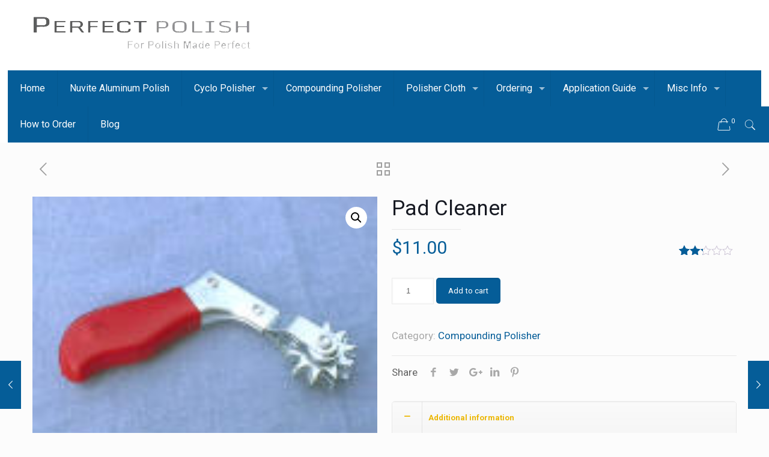

--- FILE ---
content_type: text/html; charset=UTF-8
request_url: https://www.perfectpolish.com/product/pad-cleaner/
body_size: 55185
content:
<!DOCTYPE html>
<html class="no-js" lang="en-US">

<!-- head -->
<head>

<!-- meta -->
<meta charset="UTF-8" />
<meta name="viewport" content="width=device-width, initial-scale=1, maximum-scale=1" />
<meta name="description" content="For Polish Made Perfect" />
<!-- Global site tag (gtag.js) - Google Analytics -->
<script async src="https://www.googletagmanager.com/gtag/js?id=UA-203016732-1"></script>
<script>
  window.dataLayer = window.dataLayer || [];
  function gtag(){dataLayer.push(arguments);}
  gtag('js', new Date());

  gtag('config', 'UA-203016732-1');
</script>

<link rel="shortcut icon" href="https://www.perfectpolish.com/wp-content/uploads/2020/10/favicon.png" />	
<link rel="apple-touch-icon" href="https://www.perfectpolish.com/wp-content/uploads/2020/10/favicon.png" />

<!-- wp_head() -->
<title>Pad Cleaner &#8211; Perfect Polish</title>
<!-- script | dynamic -->
<script id="hkd-dnmc-config-js">
//<![CDATA[
window.hkd_ajax = "https://www.perfectpolish.com/wp-admin/admin-ajax.php";
window.hkd = {mobile_init:1240,nicescroll:40,parallax:"translate3d",responsive:1,retina_js:0};
window.hkd_lightbox = {disable:false,disableMobile:false,title:false,};
window.hkd_sliders = {blog:0,clients:0,offer:0,portfolio:0,shop:0,slider:0,testimonials:0};
//]]>
</script>
<meta name='robots' content='max-image-preview:large' />
	<style>img:is([sizes="auto" i], [sizes^="auto," i]) { contain-intrinsic-size: 3000px 1500px }</style>
	<link rel='dns-prefetch' href='//fonts.googleapis.com' />
<link rel="alternate" type="application/rss+xml" title="Perfect Polish &raquo; Feed" href="https://www.perfectpolish.com/feed/" />
<link rel="alternate" type="application/rss+xml" title="Perfect Polish &raquo; Comments Feed" href="https://www.perfectpolish.com/comments/feed/" />
<link rel="alternate" type="application/rss+xml" title="Perfect Polish &raquo; Pad Cleaner Comments Feed" href="https://www.perfectpolish.com/product/pad-cleaner/feed/" />
<script type="text/javascript">
/* <![CDATA[ */
window._wpemojiSettings = {"baseUrl":"https:\/\/s.w.org\/images\/core\/emoji\/16.0.1\/72x72\/","ext":".png","svgUrl":"https:\/\/s.w.org\/images\/core\/emoji\/16.0.1\/svg\/","svgExt":".svg","source":{"concatemoji":"https:\/\/www.perfectpolish.com\/wp-includes\/js\/wp-emoji-release.min.js?ver=f22a3cc78d15b6f848b23c4731635152"}};
/*! This file is auto-generated */
!function(s,n){var o,i,e;function c(e){try{var t={supportTests:e,timestamp:(new Date).valueOf()};sessionStorage.setItem(o,JSON.stringify(t))}catch(e){}}function p(e,t,n){e.clearRect(0,0,e.canvas.width,e.canvas.height),e.fillText(t,0,0);var t=new Uint32Array(e.getImageData(0,0,e.canvas.width,e.canvas.height).data),a=(e.clearRect(0,0,e.canvas.width,e.canvas.height),e.fillText(n,0,0),new Uint32Array(e.getImageData(0,0,e.canvas.width,e.canvas.height).data));return t.every(function(e,t){return e===a[t]})}function u(e,t){e.clearRect(0,0,e.canvas.width,e.canvas.height),e.fillText(t,0,0);for(var n=e.getImageData(16,16,1,1),a=0;a<n.data.length;a++)if(0!==n.data[a])return!1;return!0}function f(e,t,n,a){switch(t){case"flag":return n(e,"\ud83c\udff3\ufe0f\u200d\u26a7\ufe0f","\ud83c\udff3\ufe0f\u200b\u26a7\ufe0f")?!1:!n(e,"\ud83c\udde8\ud83c\uddf6","\ud83c\udde8\u200b\ud83c\uddf6")&&!n(e,"\ud83c\udff4\udb40\udc67\udb40\udc62\udb40\udc65\udb40\udc6e\udb40\udc67\udb40\udc7f","\ud83c\udff4\u200b\udb40\udc67\u200b\udb40\udc62\u200b\udb40\udc65\u200b\udb40\udc6e\u200b\udb40\udc67\u200b\udb40\udc7f");case"emoji":return!a(e,"\ud83e\udedf")}return!1}function g(e,t,n,a){var r="undefined"!=typeof WorkerGlobalScope&&self instanceof WorkerGlobalScope?new OffscreenCanvas(300,150):s.createElement("canvas"),o=r.getContext("2d",{willReadFrequently:!0}),i=(o.textBaseline="top",o.font="600 32px Arial",{});return e.forEach(function(e){i[e]=t(o,e,n,a)}),i}function t(e){var t=s.createElement("script");t.src=e,t.defer=!0,s.head.appendChild(t)}"undefined"!=typeof Promise&&(o="wpEmojiSettingsSupports",i=["flag","emoji"],n.supports={everything:!0,everythingExceptFlag:!0},e=new Promise(function(e){s.addEventListener("DOMContentLoaded",e,{once:!0})}),new Promise(function(t){var n=function(){try{var e=JSON.parse(sessionStorage.getItem(o));if("object"==typeof e&&"number"==typeof e.timestamp&&(new Date).valueOf()<e.timestamp+604800&&"object"==typeof e.supportTests)return e.supportTests}catch(e){}return null}();if(!n){if("undefined"!=typeof Worker&&"undefined"!=typeof OffscreenCanvas&&"undefined"!=typeof URL&&URL.createObjectURL&&"undefined"!=typeof Blob)try{var e="postMessage("+g.toString()+"("+[JSON.stringify(i),f.toString(),p.toString(),u.toString()].join(",")+"));",a=new Blob([e],{type:"text/javascript"}),r=new Worker(URL.createObjectURL(a),{name:"wpTestEmojiSupports"});return void(r.onmessage=function(e){c(n=e.data),r.terminate(),t(n)})}catch(e){}c(n=g(i,f,p,u))}t(n)}).then(function(e){for(var t in e)n.supports[t]=e[t],n.supports.everything=n.supports.everything&&n.supports[t],"flag"!==t&&(n.supports.everythingExceptFlag=n.supports.everythingExceptFlag&&n.supports[t]);n.supports.everythingExceptFlag=n.supports.everythingExceptFlag&&!n.supports.flag,n.DOMReady=!1,n.readyCallback=function(){n.DOMReady=!0}}).then(function(){return e}).then(function(){var e;n.supports.everything||(n.readyCallback(),(e=n.source||{}).concatemoji?t(e.concatemoji):e.wpemoji&&e.twemoji&&(t(e.twemoji),t(e.wpemoji)))}))}((window,document),window._wpemojiSettings);
/* ]]> */
</script>
<style id='wp-emoji-styles-inline-css' type='text/css'>

	img.wp-smiley, img.emoji {
		display: inline !important;
		border: none !important;
		box-shadow: none !important;
		height: 1em !important;
		width: 1em !important;
		margin: 0 0.07em !important;
		vertical-align: -0.1em !important;
		background: none !important;
		padding: 0 !important;
	}
</style>
<link rel='stylesheet' id='wp-block-library-css' href='https://www.perfectpolish.com/wp-includes/css/dist/block-library/style.min.css?ver=f22a3cc78d15b6f848b23c4731635152' type='text/css' media='all' />
<style id='classic-theme-styles-inline-css' type='text/css'>
/*! This file is auto-generated */
.wp-block-button__link{color:#fff;background-color:#32373c;border-radius:9999px;box-shadow:none;text-decoration:none;padding:calc(.667em + 2px) calc(1.333em + 2px);font-size:1.125em}.wp-block-file__button{background:#32373c;color:#fff;text-decoration:none}
</style>
<style id='global-styles-inline-css' type='text/css'>
:root{--wp--preset--aspect-ratio--square: 1;--wp--preset--aspect-ratio--4-3: 4/3;--wp--preset--aspect-ratio--3-4: 3/4;--wp--preset--aspect-ratio--3-2: 3/2;--wp--preset--aspect-ratio--2-3: 2/3;--wp--preset--aspect-ratio--16-9: 16/9;--wp--preset--aspect-ratio--9-16: 9/16;--wp--preset--color--black: #000000;--wp--preset--color--cyan-bluish-gray: #abb8c3;--wp--preset--color--white: #ffffff;--wp--preset--color--pale-pink: #f78da7;--wp--preset--color--vivid-red: #cf2e2e;--wp--preset--color--luminous-vivid-orange: #ff6900;--wp--preset--color--luminous-vivid-amber: #fcb900;--wp--preset--color--light-green-cyan: #7bdcb5;--wp--preset--color--vivid-green-cyan: #00d084;--wp--preset--color--pale-cyan-blue: #8ed1fc;--wp--preset--color--vivid-cyan-blue: #0693e3;--wp--preset--color--vivid-purple: #9b51e0;--wp--preset--gradient--vivid-cyan-blue-to-vivid-purple: linear-gradient(135deg,rgba(6,147,227,1) 0%,rgb(155,81,224) 100%);--wp--preset--gradient--light-green-cyan-to-vivid-green-cyan: linear-gradient(135deg,rgb(122,220,180) 0%,rgb(0,208,130) 100%);--wp--preset--gradient--luminous-vivid-amber-to-luminous-vivid-orange: linear-gradient(135deg,rgba(252,185,0,1) 0%,rgba(255,105,0,1) 100%);--wp--preset--gradient--luminous-vivid-orange-to-vivid-red: linear-gradient(135deg,rgba(255,105,0,1) 0%,rgb(207,46,46) 100%);--wp--preset--gradient--very-light-gray-to-cyan-bluish-gray: linear-gradient(135deg,rgb(238,238,238) 0%,rgb(169,184,195) 100%);--wp--preset--gradient--cool-to-warm-spectrum: linear-gradient(135deg,rgb(74,234,220) 0%,rgb(151,120,209) 20%,rgb(207,42,186) 40%,rgb(238,44,130) 60%,rgb(251,105,98) 80%,rgb(254,248,76) 100%);--wp--preset--gradient--blush-light-purple: linear-gradient(135deg,rgb(255,206,236) 0%,rgb(152,150,240) 100%);--wp--preset--gradient--blush-bordeaux: linear-gradient(135deg,rgb(254,205,165) 0%,rgb(254,45,45) 50%,rgb(107,0,62) 100%);--wp--preset--gradient--luminous-dusk: linear-gradient(135deg,rgb(255,203,112) 0%,rgb(199,81,192) 50%,rgb(65,88,208) 100%);--wp--preset--gradient--pale-ocean: linear-gradient(135deg,rgb(255,245,203) 0%,rgb(182,227,212) 50%,rgb(51,167,181) 100%);--wp--preset--gradient--electric-grass: linear-gradient(135deg,rgb(202,248,128) 0%,rgb(113,206,126) 100%);--wp--preset--gradient--midnight: linear-gradient(135deg,rgb(2,3,129) 0%,rgb(40,116,252) 100%);--wp--preset--font-size--small: 13px;--wp--preset--font-size--medium: 20px;--wp--preset--font-size--large: 36px;--wp--preset--font-size--x-large: 42px;--wp--preset--spacing--20: 0.44rem;--wp--preset--spacing--30: 0.67rem;--wp--preset--spacing--40: 1rem;--wp--preset--spacing--50: 1.5rem;--wp--preset--spacing--60: 2.25rem;--wp--preset--spacing--70: 3.38rem;--wp--preset--spacing--80: 5.06rem;--wp--preset--shadow--natural: 6px 6px 9px rgba(0, 0, 0, 0.2);--wp--preset--shadow--deep: 12px 12px 50px rgba(0, 0, 0, 0.4);--wp--preset--shadow--sharp: 6px 6px 0px rgba(0, 0, 0, 0.2);--wp--preset--shadow--outlined: 6px 6px 0px -3px rgba(255, 255, 255, 1), 6px 6px rgba(0, 0, 0, 1);--wp--preset--shadow--crisp: 6px 6px 0px rgba(0, 0, 0, 1);}:where(.is-layout-flex){gap: 0.5em;}:where(.is-layout-grid){gap: 0.5em;}body .is-layout-flex{display: flex;}.is-layout-flex{flex-wrap: wrap;align-items: center;}.is-layout-flex > :is(*, div){margin: 0;}body .is-layout-grid{display: grid;}.is-layout-grid > :is(*, div){margin: 0;}:where(.wp-block-columns.is-layout-flex){gap: 2em;}:where(.wp-block-columns.is-layout-grid){gap: 2em;}:where(.wp-block-post-template.is-layout-flex){gap: 1.25em;}:where(.wp-block-post-template.is-layout-grid){gap: 1.25em;}.has-black-color{color: var(--wp--preset--color--black) !important;}.has-cyan-bluish-gray-color{color: var(--wp--preset--color--cyan-bluish-gray) !important;}.has-white-color{color: var(--wp--preset--color--white) !important;}.has-pale-pink-color{color: var(--wp--preset--color--pale-pink) !important;}.has-vivid-red-color{color: var(--wp--preset--color--vivid-red) !important;}.has-luminous-vivid-orange-color{color: var(--wp--preset--color--luminous-vivid-orange) !important;}.has-luminous-vivid-amber-color{color: var(--wp--preset--color--luminous-vivid-amber) !important;}.has-light-green-cyan-color{color: var(--wp--preset--color--light-green-cyan) !important;}.has-vivid-green-cyan-color{color: var(--wp--preset--color--vivid-green-cyan) !important;}.has-pale-cyan-blue-color{color: var(--wp--preset--color--pale-cyan-blue) !important;}.has-vivid-cyan-blue-color{color: var(--wp--preset--color--vivid-cyan-blue) !important;}.has-vivid-purple-color{color: var(--wp--preset--color--vivid-purple) !important;}.has-black-background-color{background-color: var(--wp--preset--color--black) !important;}.has-cyan-bluish-gray-background-color{background-color: var(--wp--preset--color--cyan-bluish-gray) !important;}.has-white-background-color{background-color: var(--wp--preset--color--white) !important;}.has-pale-pink-background-color{background-color: var(--wp--preset--color--pale-pink) !important;}.has-vivid-red-background-color{background-color: var(--wp--preset--color--vivid-red) !important;}.has-luminous-vivid-orange-background-color{background-color: var(--wp--preset--color--luminous-vivid-orange) !important;}.has-luminous-vivid-amber-background-color{background-color: var(--wp--preset--color--luminous-vivid-amber) !important;}.has-light-green-cyan-background-color{background-color: var(--wp--preset--color--light-green-cyan) !important;}.has-vivid-green-cyan-background-color{background-color: var(--wp--preset--color--vivid-green-cyan) !important;}.has-pale-cyan-blue-background-color{background-color: var(--wp--preset--color--pale-cyan-blue) !important;}.has-vivid-cyan-blue-background-color{background-color: var(--wp--preset--color--vivid-cyan-blue) !important;}.has-vivid-purple-background-color{background-color: var(--wp--preset--color--vivid-purple) !important;}.has-black-border-color{border-color: var(--wp--preset--color--black) !important;}.has-cyan-bluish-gray-border-color{border-color: var(--wp--preset--color--cyan-bluish-gray) !important;}.has-white-border-color{border-color: var(--wp--preset--color--white) !important;}.has-pale-pink-border-color{border-color: var(--wp--preset--color--pale-pink) !important;}.has-vivid-red-border-color{border-color: var(--wp--preset--color--vivid-red) !important;}.has-luminous-vivid-orange-border-color{border-color: var(--wp--preset--color--luminous-vivid-orange) !important;}.has-luminous-vivid-amber-border-color{border-color: var(--wp--preset--color--luminous-vivid-amber) !important;}.has-light-green-cyan-border-color{border-color: var(--wp--preset--color--light-green-cyan) !important;}.has-vivid-green-cyan-border-color{border-color: var(--wp--preset--color--vivid-green-cyan) !important;}.has-pale-cyan-blue-border-color{border-color: var(--wp--preset--color--pale-cyan-blue) !important;}.has-vivid-cyan-blue-border-color{border-color: var(--wp--preset--color--vivid-cyan-blue) !important;}.has-vivid-purple-border-color{border-color: var(--wp--preset--color--vivid-purple) !important;}.has-vivid-cyan-blue-to-vivid-purple-gradient-background{background: var(--wp--preset--gradient--vivid-cyan-blue-to-vivid-purple) !important;}.has-light-green-cyan-to-vivid-green-cyan-gradient-background{background: var(--wp--preset--gradient--light-green-cyan-to-vivid-green-cyan) !important;}.has-luminous-vivid-amber-to-luminous-vivid-orange-gradient-background{background: var(--wp--preset--gradient--luminous-vivid-amber-to-luminous-vivid-orange) !important;}.has-luminous-vivid-orange-to-vivid-red-gradient-background{background: var(--wp--preset--gradient--luminous-vivid-orange-to-vivid-red) !important;}.has-very-light-gray-to-cyan-bluish-gray-gradient-background{background: var(--wp--preset--gradient--very-light-gray-to-cyan-bluish-gray) !important;}.has-cool-to-warm-spectrum-gradient-background{background: var(--wp--preset--gradient--cool-to-warm-spectrum) !important;}.has-blush-light-purple-gradient-background{background: var(--wp--preset--gradient--blush-light-purple) !important;}.has-blush-bordeaux-gradient-background{background: var(--wp--preset--gradient--blush-bordeaux) !important;}.has-luminous-dusk-gradient-background{background: var(--wp--preset--gradient--luminous-dusk) !important;}.has-pale-ocean-gradient-background{background: var(--wp--preset--gradient--pale-ocean) !important;}.has-electric-grass-gradient-background{background: var(--wp--preset--gradient--electric-grass) !important;}.has-midnight-gradient-background{background: var(--wp--preset--gradient--midnight) !important;}.has-small-font-size{font-size: var(--wp--preset--font-size--small) !important;}.has-medium-font-size{font-size: var(--wp--preset--font-size--medium) !important;}.has-large-font-size{font-size: var(--wp--preset--font-size--large) !important;}.has-x-large-font-size{font-size: var(--wp--preset--font-size--x-large) !important;}
:where(.wp-block-post-template.is-layout-flex){gap: 1.25em;}:where(.wp-block-post-template.is-layout-grid){gap: 1.25em;}
:where(.wp-block-columns.is-layout-flex){gap: 2em;}:where(.wp-block-columns.is-layout-grid){gap: 2em;}
:root :where(.wp-block-pullquote){font-size: 1.5em;line-height: 1.6;}
</style>
<link rel='stylesheet' id='photoswipe-css' href='https://www.perfectpolish.com/wp-content/plugins/woocommerce/assets/css/photoswipe/photoswipe.min.css?ver=10.4.3' type='text/css' media='all' />
<link rel='stylesheet' id='photoswipe-default-skin-css' href='https://www.perfectpolish.com/wp-content/plugins/woocommerce/assets/css/photoswipe/default-skin/default-skin.min.css?ver=10.4.3' type='text/css' media='all' />
<link rel='stylesheet' id='woocommerce-layout-css' href='https://www.perfectpolish.com/wp-content/plugins/woocommerce/assets/css/woocommerce-layout.css?ver=10.4.3' type='text/css' media='all' />
<link rel='stylesheet' id='woocommerce-smallscreen-css' href='https://www.perfectpolish.com/wp-content/plugins/woocommerce/assets/css/woocommerce-smallscreen.css?ver=10.4.3' type='text/css' media='only screen and (max-width: 768px)' />
<link rel='stylesheet' id='woocommerce-general-css' href='https://www.perfectpolish.com/wp-content/plugins/woocommerce/assets/css/woocommerce.css?ver=10.4.3' type='text/css' media='all' />
<style id='woocommerce-inline-inline-css' type='text/css'>
.woocommerce form .form-row .required { visibility: visible; }
</style>
<link rel='stylesheet' id='cmplz-general-css' href='https://www.perfectpolish.com/wp-content/plugins/complianz-gdpr/assets/css/cookieblocker.min.css?ver=1765905016' type='text/css' media='all' />
<link rel='stylesheet' id='style-css' href='https://www.perfectpolish.com/wp-content/themes/hdtheme/style.css?ver=18' type='text/css' media='all' />
<link rel='stylesheet' id='hkd-base-css' href='https://www.perfectpolish.com/wp-content/themes/hdtheme/css/base.css?ver=18' type='text/css' media='all' />
<link rel='stylesheet' id='hkd-layout-css' href='https://www.perfectpolish.com/wp-content/themes/hdtheme/css/layout.css?ver=18' type='text/css' media='all' />
<link rel='stylesheet' id='hkd-shortcodes-css' href='https://www.perfectpolish.com/wp-content/themes/hdtheme/css/shortcodes.css?ver=18' type='text/css' media='all' />
<link rel='stylesheet' id='hkd-animations-css' href='https://www.perfectpolish.com/wp-content/themes/hdtheme/assets/animations/animations.min.css?ver=18' type='text/css' media='all' />
<link rel='stylesheet' id='hkd-jquery-ui-css' href='https://www.perfectpolish.com/wp-content/themes/hdtheme/assets/ui/jquery.ui.all.css?ver=18' type='text/css' media='all' />
<link rel='stylesheet' id='hkd-jplayer-css' href='https://www.perfectpolish.com/wp-content/themes/hdtheme/assets/jplayer/css/jplayer.blue.monday.css?ver=18' type='text/css' media='all' />
<link rel='stylesheet' id='hkd-responsive-css' href='https://www.perfectpolish.com/wp-content/themes/hdtheme/css/responsive.css?ver=18' type='text/css' media='all' />
<link rel='stylesheet' id='Roboto-css' href='https://fonts.googleapis.com/css?family=Roboto%3A1%2C300%2C400%2C400italic%2C500%2C700%2C700italic&#038;ver=6.8.3' type='text/css' media='all' />
<link rel='stylesheet' id='Lato-css' href='https://fonts.googleapis.com/css?family=Lato%3A1%2C300%2C400%2C400italic%2C500%2C700%2C700italic&#038;ver=6.8.3' type='text/css' media='all' />
<link rel='stylesheet' id='hkd-woo-css' href='https://www.perfectpolish.com/wp-content/themes/hdtheme/css/woocommerce.css?ver=18' type='text/css' media='all' />
<script type="text/javascript" async src="https://www.perfectpolish.com/wp-content/plugins/burst-statistics/assets/js/timeme/timeme.min.js?ver=1767881785" id="burst-timeme-js"></script>
<script type="text/javascript" async src="https://www.perfectpolish.com/wp-content/uploads/burst/js/burst.min.js?ver=1768616345" id="burst-js"></script>
<script type="text/javascript" src="https://www.perfectpolish.com/wp-includes/js/jquery/jquery.min.js?ver=3.7.1" id="jquery-core-js"></script>
<script type="text/javascript" src="https://www.perfectpolish.com/wp-includes/js/jquery/jquery-migrate.min.js?ver=3.4.1" id="jquery-migrate-js"></script>
<script type="text/javascript" src="https://www.perfectpolish.com/wp-content/plugins/woocommerce/assets/js/jquery-blockui/jquery.blockUI.min.js?ver=2.7.0-wc.10.4.3" id="wc-jquery-blockui-js" data-wp-strategy="defer"></script>
<script type="text/javascript" id="wc-add-to-cart-js-extra">
/* <![CDATA[ */
var wc_add_to_cart_params = {"ajax_url":"\/wp-admin\/admin-ajax.php","wc_ajax_url":"\/?wc-ajax=%%endpoint%%","i18n_view_cart":"View cart","cart_url":"https:\/\/www.perfectpolish.com\/cart\/","is_cart":"","cart_redirect_after_add":"no"};
/* ]]> */
</script>
<script type="text/javascript" src="https://www.perfectpolish.com/wp-content/plugins/woocommerce/assets/js/frontend/add-to-cart.min.js?ver=10.4.3" id="wc-add-to-cart-js" data-wp-strategy="defer"></script>
<script type="text/javascript" src="https://www.perfectpolish.com/wp-content/plugins/woocommerce/assets/js/zoom/jquery.zoom.min.js?ver=1.7.21-wc.10.4.3" id="wc-zoom-js" defer="defer" data-wp-strategy="defer"></script>
<script type="text/javascript" src="https://www.perfectpolish.com/wp-content/plugins/woocommerce/assets/js/flexslider/jquery.flexslider.min.js?ver=2.7.2-wc.10.4.3" id="wc-flexslider-js" defer="defer" data-wp-strategy="defer"></script>
<script type="text/javascript" src="https://www.perfectpolish.com/wp-content/plugins/woocommerce/assets/js/photoswipe/photoswipe.min.js?ver=4.1.1-wc.10.4.3" id="wc-photoswipe-js" defer="defer" data-wp-strategy="defer"></script>
<script type="text/javascript" src="https://www.perfectpolish.com/wp-content/plugins/woocommerce/assets/js/photoswipe/photoswipe-ui-default.min.js?ver=4.1.1-wc.10.4.3" id="wc-photoswipe-ui-default-js" defer="defer" data-wp-strategy="defer"></script>
<script type="text/javascript" id="wc-single-product-js-extra">
/* <![CDATA[ */
var wc_single_product_params = {"i18n_required_rating_text":"Please select a rating","i18n_rating_options":["1 of 5 stars","2 of 5 stars","3 of 5 stars","4 of 5 stars","5 of 5 stars"],"i18n_product_gallery_trigger_text":"View full-screen image gallery","review_rating_required":"yes","flexslider":{"rtl":false,"animation":"slide","smoothHeight":true,"directionNav":false,"controlNav":"thumbnails","slideshow":false,"animationSpeed":500,"animationLoop":false,"allowOneSlide":false},"zoom_enabled":"1","zoom_options":[],"photoswipe_enabled":"1","photoswipe_options":{"shareEl":false,"closeOnScroll":false,"history":false,"hideAnimationDuration":0,"showAnimationDuration":0},"flexslider_enabled":"1"};
/* ]]> */
</script>
<script type="text/javascript" src="https://www.perfectpolish.com/wp-content/plugins/woocommerce/assets/js/frontend/single-product.min.js?ver=10.4.3" id="wc-single-product-js" defer="defer" data-wp-strategy="defer"></script>
<script type="text/javascript" src="https://www.perfectpolish.com/wp-content/plugins/woocommerce/assets/js/js-cookie/js.cookie.min.js?ver=2.1.4-wc.10.4.3" id="wc-js-cookie-js" defer="defer" data-wp-strategy="defer"></script>
<script type="text/javascript" id="woocommerce-js-extra">
/* <![CDATA[ */
var woocommerce_params = {"ajax_url":"\/wp-admin\/admin-ajax.php","wc_ajax_url":"\/?wc-ajax=%%endpoint%%","i18n_password_show":"Show password","i18n_password_hide":"Hide password"};
/* ]]> */
</script>
<script type="text/javascript" src="https://www.perfectpolish.com/wp-content/plugins/woocommerce/assets/js/frontend/woocommerce.min.js?ver=10.4.3" id="woocommerce-js" defer="defer" data-wp-strategy="defer"></script>
<script type="text/javascript" src="https://www.perfectpolish.com/wp-content/plugins/js_composer/assets/js/vendors/woocommerce-add-to-cart.js?ver=6.10.0" id="vc_woocommerce-add-to-cart-js-js"></script>
<link rel="https://api.w.org/" href="https://www.perfectpolish.com/wp-json/" /><link rel="alternate" title="JSON" type="application/json" href="https://www.perfectpolish.com/wp-json/wp/v2/product/370" /><link rel="EditURI" type="application/rsd+xml" title="RSD" href="https://www.perfectpolish.com/xmlrpc.php?rsd" />
<link rel="canonical" href="https://www.perfectpolish.com/product/pad-cleaner/" />
<link rel="alternate" title="oEmbed (JSON)" type="application/json+oembed" href="https://www.perfectpolish.com/wp-json/oembed/1.0/embed?url=https%3A%2F%2Fwww.perfectpolish.com%2Fproduct%2Fpad-cleaner%2F" />
<link rel="alternate" title="oEmbed (XML)" type="text/xml+oembed" href="https://www.perfectpolish.com/wp-json/oembed/1.0/embed?url=https%3A%2F%2Fwww.perfectpolish.com%2Fproduct%2Fpad-cleaner%2F&#038;format=xml" />
<!-- style | dynamic -->
<style id="hkd-dnmc-style-css">
@media only screen and (min-width: 1240px) {body:not(.header-simple) #Top_bar #menu{display:block!important}.tr-menu #Top_bar #menu{background:none!important}#Top_bar .menu > li > ul.hkd-megamenu{width:984px}#Top_bar .menu > li > ul.hkd-megamenu > li{float:left}#Top_bar .menu > li > ul.hkd-megamenu > li.hkd-megamenu-cols-1{width:100%}#Top_bar .menu > li > ul.hkd-megamenu > li.hkd-megamenu-cols-2{width:50%}#Top_bar .menu > li > ul.hkd-megamenu > li.hkd-megamenu-cols-3{width:33.33%}#Top_bar .menu > li > ul.hkd-megamenu > li.hkd-megamenu-cols-4{width:25%}#Top_bar .menu > li > ul.hkd-megamenu > li.hkd-megamenu-cols-5{width:20%}#Top_bar .menu > li > ul.hkd-megamenu > li.hkd-megamenu-cols-6{width:16.66%}#Top_bar .menu > li > ul.hkd-megamenu > li > ul{display:block!important;position:inherit;left:auto;top:auto;border-width:0 1px 0 0}#Top_bar .menu > li > ul.hkd-megamenu > li:last-child > ul{border:0}#Top_bar .menu > li > ul.hkd-megamenu > li > ul li{width:auto}#Top_bar .menu > li > ul.hkd-megamenu a.hkd-megamenu-title{text-transform:uppercase;font-weight:400;background:none}#Top_bar .menu > li > ul.hkd-megamenu a .menu-arrow{display:none}.menuo-right #Top_bar .menu > li > ul.hkd-megamenu{left:auto;right:0}.menuo-right #Top_bar .menu > li > ul.hkd-megamenu-bg{box-sizing:border-box}#Top_bar .menu > li > ul.hkd-megamenu-bg{padding:20px 166px 20px 20px;background-repeat:no-repeat;background-position:right bottom}.rtl #Top_bar .menu > li > ul.hkd-megamenu-bg{padding-left:166px;padding-right:20px;background-position:left bottom}#Top_bar .menu > li > ul.hkd-megamenu-bg > li{background:none}#Top_bar .menu > li > ul.hkd-megamenu-bg > li a{border:none}#Top_bar .menu > li > ul.hkd-megamenu-bg > li > ul{background:none!important;-webkit-box-shadow:0 0 0 0;-moz-box-shadow:0 0 0 0;box-shadow:0 0 0 0}.mm-vertical #Top_bar .container{position:relative;}.mm-vertical #Top_bar .top_bar_left{position:static;}.mm-vertical #Top_bar .menu > li ul{box-shadow:0 0 0 0 transparent!important;background-image:none;}.mm-vertical #Top_bar .menu > li > ul.hkd-megamenu{width:98%!important;margin:0 1%;padding:20px 0;}.mm-vertical.header-plain #Top_bar .menu > li > ul.hkd-megamenu{width:100%!important;margin:0;}.mm-vertical #Top_bar .menu > li > ul.hkd-megamenu > li{display:table-cell;float:none!important;width:10%;padding:0 15px;border-right:1px solid rgba(0, 0, 0, 0.05);}.mm-vertical #Top_bar .menu > li > ul.hkd-megamenu > li:last-child{border-right-width:0}.mm-vertical #Top_bar .menu > li > ul.hkd-megamenu > li.hide-border{border-right-width:0}.mm-vertical #Top_bar .menu > li > ul.hkd-megamenu > li a{border-bottom-width:0;padding:9px 15px;line-height:120%;}.mm-vertical #Top_bar .menu > li > ul.hkd-megamenu a.hkd-megamenu-title{font-weight:700;}.rtl .mm-vertical #Top_bar .menu > li > ul.hkd-megamenu > li:first-child{border-right-width:0}.rtl .mm-vertical #Top_bar .menu > li > ul.hkd-megamenu > li:last-child{border-right-width:1px}#Header_creative #Top_bar .menu > li > ul.hkd-megamenu{width:980px!important;margin:0;}.header-plain:not(.menuo-right) #Header .top_bar_left{width:auto!important}.header-stack.header-center #Top_bar #menu{display:inline-block!important}.header-simple #Top_bar #menu{display:none;height:auto;width:300px;bottom:auto;top:100%;right:1px;position:absolute;margin:0}.header-simple #Header a.responsive-menu-toggle{display:block;right:10px}.header-simple #Top_bar #menu > ul{width:100%;float:left}.header-simple #Top_bar #menu ul li{width:100%;padding-bottom:0;border-right:0;position:relative}.header-simple #Top_bar #menu ul li a{padding:0 20px;margin:0;display:block;height:auto;line-height:normal;border:none}.header-simple #Top_bar #menu ul li a:after{display:none}.header-simple #Top_bar #menu ul li a span{border:none;line-height:44px;display:inline;padding:0}.header-simple #Top_bar #menu ul li.submenu .menu-toggle{display:block;position:absolute;right:0;top:0;width:44px;height:44px;line-height:44px;font-size:30px;font-weight:300;text-align:center;cursor:pointer;color:#444;opacity:0.33;}.header-simple #Top_bar #menu ul li.submenu .menu-toggle:after{content:"+"}.header-simple #Top_bar #menu ul li.hover > .menu-toggle:after{content:"-"}.header-simple #Top_bar #menu ul li.hover a{border-bottom:0}.header-simple #Top_bar #menu ul.hkd-megamenu li .menu-toggle{display:none}.header-simple #Top_bar #menu ul li ul{position:relative!important;left:0!important;top:0;padding:0;margin:0!important;width:auto!important;background-image:none}.header-simple #Top_bar #menu ul li ul li{width:100%!important;display:block;padding:0;}.header-simple #Top_bar #menu ul li ul li a{padding:0 20px 0 30px}.header-simple #Top_bar #menu ul li ul li a .menu-arrow{display:none}.header-simple #Top_bar #menu ul li ul li a span{padding:0}.header-simple #Top_bar #menu ul li ul li a span:after{display:none!important}.header-simple #Top_bar .menu > li > ul.hkd-megamenu a.hkd-megamenu-title{text-transform:uppercase;font-weight:400}.header-simple #Top_bar .menu > li > ul.hkd-megamenu > li > ul{display:block!important;position:inherit;left:auto;top:auto}.header-simple #Top_bar #menu ul li ul li ul{border-left:0!important;padding:0;top:0}.header-simple #Top_bar #menu ul li ul li ul li a{padding:0 20px 0 40px}.rtl.header-simple #Top_bar #menu{left:1px;right:auto}.rtl.header-simple #Top_bar a.responsive-menu-toggle{left:10px;right:auto}.rtl.header-simple #Top_bar #menu ul li.submenu .menu-toggle{left:0;right:auto}.rtl.header-simple #Top_bar #menu ul li ul{left:auto!important;right:0!important}.rtl.header-simple #Top_bar #menu ul li ul li a{padding:0 30px 0 20px}.rtl.header-simple #Top_bar #menu ul li ul li ul li a{padding:0 40px 0 20px}.menu-highlight #Top_bar .menu > li{margin:0 2px}.menu-highlight:not(.header-creative) #Top_bar .menu > li > a{margin:20px 0;padding:0;-webkit-border-radius:5px;border-radius:5px}.menu-highlight #Top_bar .menu > li > a:after{display:none}.menu-highlight #Top_bar .menu > li > a span:not(.description){line-height:50px}.menu-highlight #Top_bar .menu > li > a span.description{display:none}.menu-highlight.header-stack #Top_bar .menu > li > a{margin:10px 0!important}.menu-highlight.header-stack #Top_bar .menu > li > a span:not(.description){line-height:40px}.menu-highlight.header-transparent #Top_bar .menu > li > a{margin:5px 0}.menu-highlight.header-simple #Top_bar #menu ul li,.menu-highlight.header-creative #Top_bar #menu ul li{margin:0}.menu-highlight.header-simple #Top_bar #menu ul li > a,.menu-highlight.header-creative #Top_bar #menu ul li > a{-webkit-border-radius:0;border-radius:0}.menu-highlight:not(.header-fixed):not(.header-simple) #Top_bar.is-sticky .menu > li > a{margin:10px 0!important;padding:5px 0!important}.menu-highlight:not(.header-fixed):not(.header-simple) #Top_bar.is-sticky .menu > li > a span{line-height:30px!important}.header-modern.menu-highlight.menuo-right .menu_wrapper{margin-right:20px}.menu-line-below #Top_bar .menu > li > a:after{top:auto;bottom:-4px}.menu-line-below #Top_bar.is-sticky .menu > li > a:after{top:auto;bottom:-4px}.menu-line-below-80 #Top_bar:not(.is-sticky) .menu > li > a:after{height:4px;left:10%;top:50%;margin-top:20px;width:80%}.menu-line-below-80-1 #Top_bar:not(.is-sticky) .menu > li > a:after{height:1px;left:10%;top:50%;margin-top:20px;width:80%}.menu-link-color #Top_bar .menu > li > a:after{display:none!important}.menu-arrow-top #Top_bar .menu > li > a:after{background:none repeat scroll 0 0 rgba(0,0,0,0)!important;border-color:#ccc transparent transparent;border-style:solid;border-width:7px 7px 0;display:block;height:0;left:50%;margin-left:-7px;top:0!important;width:0}.menu-arrow-top.header-transparent #Top_bar .menu > li > a:after,.menu-arrow-top.header-plain #Top_bar .menu > li > a:after{display:none}.menu-arrow-top #Top_bar.is-sticky .menu > li > a:after{top:0!important}.menu-arrow-bottom #Top_bar .menu > li > a:after{background:none!important;border-color:transparent transparent #ccc;border-style:solid;border-width:0 7px 7px;display:block;height:0;left:50%;margin-left:-7px;top:auto;bottom:0;width:0}.menu-arrow-bottom.header-transparent #Top_bar .menu > li > a:after,.menu-arrow-bottom.header-plain #Top_bar .menu > li > a:after{display:none}.menu-arrow-bottom #Top_bar.is-sticky .menu > li > a:after{top:auto;bottom:0}.menuo-no-borders #Top_bar .menu > li > a span:not(.description){border-right-width:0}.menuo-no-borders #Header_creative #Top_bar .menu > li > a span{border-bottom-width:0}.menuo-right #Top_bar .menu_wrapper{float:right}.menuo-right.header-stack:not(.header-center) #Top_bar .menu_wrapper{margin-right:150px}body.header-creative{padding-left:50px}body.header-creative.header-open{padding-left:250px}body.error404,body.under-construction,body.template-blank{padding-left:0!important}.header-creative.footer-fixed #Footer,.header-creative.footer-sliding #Footer,.header-creative.footer-stick #Footer.is-sticky{box-sizing:border-box;padding-left:50px;}.header-open.footer-fixed #Footer,.header-open.footer-sliding #Footer,.header-creative.footer-stick #Footer.is-sticky{padding-left:250px;}.header-rtl.header-creative.footer-fixed #Footer,.header-rtl.header-creative.footer-sliding #Footer,.header-rtl.header-creative.footer-stick #Footer.is-sticky{padding-left:0;padding-right:50px;}.header-rtl.header-open.footer-fixed #Footer,.header-rtl.header-open.footer-sliding #Footer,.header-rtl.header-creative.footer-stick #Footer.is-sticky{padding-right:250px;}#Header_creative{background:#fff;position:fixed;width:250px;height:100%;left:-200px;top:0;z-index:9002;-webkit-box-shadow:2px 0 4px 2px rgba(0,0,0,.15);box-shadow:2px 0 4px 2px rgba(0,0,0,.15)}#Header_creative .container{width:100%}#Header_creative .creative-wrapper{opacity:0;margin-right:50px}#Header_creative a.creative-menu-toggle{display:block;width:34px;height:34px;line-height:34px;font-size:22px;text-align:center;position:absolute;top:10px;right:8px;border-radius:3px}.admin-bar #Header_creative a.creative-menu-toggle{top:42px}#Header_creative #Top_bar{position:static;width:100%}#Header_creative #Top_bar .top_bar_left{width:100%!important;float:none}#Header_creative #Top_bar .top_bar_right{width:100%!important;float:none;height:auto;margin-bottom:35px;text-align:center;padding:0 20px;top:0;-webkit-box-sizing:border-box;-moz-box-sizing:border-box;box-sizing:border-box}#Header_creative #Top_bar .top_bar_right:before{display:none}#Header_creative #Top_bar .top_bar_right_wrapper{top:0}#Header_creative #Top_bar .logo{float:none;text-align:center;margin:15px 0}#Header_creative #Top_bar .menu_wrapper{float:none;margin:0 0 30px}#Header_creative #Top_bar .menu > li{width:100%;float:none;position:relative}#Header_creative #Top_bar .menu > li > a{padding:0;text-align:center}#Header_creative #Top_bar .menu > li > a:after{display:none}#Header_creative #Top_bar .menu > li > a span{border-right:0;border-bottom-width:1px;line-height:38px}#Header_creative #Top_bar .menu li ul{left:100%;right:auto;top:0;box-shadow:2px 2px 2px 0 rgba(0,0,0,0.03);-webkit-box-shadow:2px 2px 2px 0 rgba(0,0,0,0.03)}#Header_creative #Top_bar .menu > li > ul.hkd-megamenu{width:700px!important;}#Header_creative #Top_bar .menu > li > ul.hkd-megamenu > li > ul{left:0}#Header_creative #Top_bar .menu li ul li a{padding-top:9px;padding-bottom:8px}#Header_creative #Top_bar .menu li ul li ul{top:0!important}#Header_creative #Top_bar .menu > li > a span.description{display:block;font-size:13px;line-height:28px!important;clear:both}#Header_creative #Top_bar .search_wrapper{left:100%;top:auto;bottom:0}#Header_creative #Top_bar a#header_cart{display:inline-block;float:none;top:3px}#Header_creative #Top_bar a#search_button{display:inline-block;float:none;top:3px}#Header_creative #Top_bar .wpml-languages{display:inline-block;float:none;top:0}#Header_creative #Top_bar .wpml-languages.enabled:hover a.active{padding-bottom:9px}#Header_creative #Top_bar a.button.action_button{display:inline-block;float:none;top:16px;margin:0}#Header_creative #Top_bar .banner_wrapper{display:block;text-align:center}#Header_creative #Top_bar .banner_wrapper img{max-width:100%;height:auto;display:inline-block}#Header_creative #Action_bar{display:none;position:absolute;bottom:0;top:auto;clear:both;padding:0 20px;box-sizing:border-box}#Header_creative #Action_bar .social{float:none;text-align:center;padding:5px 0 15px}#Header_creative #Action_bar .social li{margin-bottom:2px}#Header_creative .social li a{color:rgba(0,0,0,.5)}#Header_creative .social li a:hover{color:#000}#Header_creative .creative-social{position:absolute;bottom:10px;right:0;width:50px}#Header_creative .creative-social li{display:block;float:none;width:100%;text-align:center;margin-bottom:5px}.header-creative .fixed-nav.fixed-nav-prev{margin-left:50px}.header-creative.header-open .fixed-nav.fixed-nav-prev{margin-left:250px}.menuo-last #Header_creative #Top_bar .menu li.last ul{top:auto;bottom:0}.header-open #Header_creative{left:0}.header-open #Header_creative .creative-wrapper{opacity:1;margin:0!important;}.header-open #Header_creative .creative-menu-toggle,.header-open #Header_creative .creative-social{display:none}.header-open #Header_creative #Action_bar{display:block}body.header-rtl.header-creative{padding-left:0;padding-right:50px}.header-rtl #Header_creative{left:auto;right:-200px}.header-rtl.nice-scroll #Header_creative{margin-right:10px}.header-rtl #Header_creative .creative-wrapper{margin-left:50px;margin-right:0}.header-rtl #Header_creative a.creative-menu-toggle{left:8px;right:auto}.header-rtl #Header_creative .creative-social{left:0;right:auto}.header-rtl #Footer #back_to_top.sticky{right:125px}.header-rtl #popup_contact{right:70px}.header-rtl #Header_creative #Top_bar .menu li ul{left:auto;right:100%}.header-rtl #Header_creative #Top_bar .search_wrapper{left:auto;right:100%;}.header-rtl .fixed-nav.fixed-nav-prev{margin-left:0!important}.header-rtl .fixed-nav.fixed-nav-next{margin-right:50px}body.header-rtl.header-creative.header-open{padding-left:0;padding-right:250px!important}.header-rtl.header-open #Header_creative{left:auto;right:0}.header-rtl.header-open #Footer #back_to_top.sticky{right:325px}.header-rtl.header-open #popup_contact{right:270px}.header-rtl.header-open .fixed-nav.fixed-nav-next{margin-right:250px}#Header_creative.active{left:-1px;}.header-rtl #Header_creative.active{left:auto;right:-1px;}#Header_creative.active .creative-wrapper{opacity:1;margin:0}.header-creative .vc_row[data-vc-full-width]{padding-left:50px}.header-creative.header-open .vc_row[data-vc-full-width]{padding-left:250px}.header-open .vc_parallax .vc_parallax-inner { left:auto; width: calc(100% - 250px); }.header-open.header-rtl .vc_parallax .vc_parallax-inner { left:0; right:auto; }#Header_creative.scroll{height:100%;overflow-y:auto}#Header_creative.scroll:not(.dropdown) .menu li ul{display:none!important}#Header_creative.scroll #Action_bar{position:static}#Header_creative.dropdown{outline:none}#Header_creative.dropdown #Top_bar .menu_wrapper{float:left}#Header_creative.dropdown #Top_bar #menu ul li{position:relative;float:left}#Header_creative.dropdown #Top_bar #menu ul li a:after{display:none}#Header_creative.dropdown #Top_bar #menu ul li a span{line-height:38px;padding:0}#Header_creative.dropdown #Top_bar #menu ul li.submenu .menu-toggle{display:block;position:absolute;right:0;top:0;width:38px;height:38px;line-height:38px;font-size:26px;font-weight:300;text-align:center;cursor:pointer;color:#444;opacity:0.33;}#Header_creative.dropdown #Top_bar #menu ul li.submenu .menu-toggle:after{content:"+"}#Header_creative.dropdown #Top_bar #menu ul li.hover > .menu-toggle:after{content:"-"}#Header_creative.dropdown #Top_bar #menu ul li.hover a{border-bottom:0}#Header_creative.dropdown #Top_bar #menu ul.hkd-megamenu li .menu-toggle{display:none}#Header_creative.dropdown #Top_bar #menu ul li ul{position:relative!important;left:0!important;top:0;padding:0;margin-left:0!important;width:auto!important;background-image:none}#Header_creative.dropdown #Top_bar #menu ul li ul li{width:100%!important}#Header_creative.dropdown #Top_bar #menu ul li ul li a{padding:0 10px;text-align:center}#Header_creative.dropdown #Top_bar #menu ul li ul li a .menu-arrow{display:none}#Header_creative.dropdown #Top_bar #menu ul li ul li a span{padding:0}#Header_creative.dropdown #Top_bar #menu ul li ul li a span:after{display:none!important}#Header_creative.dropdown #Top_bar .menu > li > ul.hkd-megamenu a.hkd-megamenu-title{text-transform:uppercase;font-weight:400}#Header_creative.dropdown #Top_bar .menu > li > ul.hkd-megamenu > li > ul{display:block!important;position:inherit;left:auto;top:auto}#Header_creative.dropdown #Top_bar #menu ul li ul li ul{border-left:0!important;padding:0;top:0}#Header_creative{transition: left .5s ease-in-out, right .5s ease-in-out;}#Header_creative .creative-wrapper{transition: opacity .5s ease-in-out, margin 0s ease-in-out .5s;}#Header_creative.active .creative-wrapper{transition: opacity .5s ease-in-out, margin 0s ease-in-out;}}@media only screen and (min-width: 1240px) {#Top_bar.is-sticky{position:fixed!important;width:100%;left:0;top:-60px;height:60px;z-index:701;background:#fff;opacity:.97;filter:alpha(opacity = 97);-webkit-box-shadow:0 2px 5px 0 rgba(0,0,0,0.1);-moz-box-shadow:0 2px 5px 0 rgba(0,0,0,0.1);box-shadow:0 2px 5px 0 rgba(0,0,0,0.1)}.layout-boxed.header-boxed #Top_bar.is-sticky{max-width:1240px;left:50%;-webkit-transform:translateX(-50%);transform:translateX(-50%)}.layout-boxed.header-boxed.nice-scroll #Top_bar.is-sticky{margin-left:-5px}#Top_bar.is-sticky .top_bar_left,#Top_bar.is-sticky .top_bar_right,#Top_bar.is-sticky .top_bar_right:before{background:none}#Top_bar.is-sticky .top_bar_right{top:-4px;height:auto;}#Top_bar.is-sticky .top_bar_right_wrapper{top:15px}.header-plain #Top_bar.is-sticky .top_bar_right_wrapper{top:0}#Top_bar.is-sticky .logo{width:auto;margin:0 30px 0 20px;padding:0}#Top_bar.is-sticky #logo{padding:5px 0!important;height:50px!important;line-height:50px!important}.logo-no-sticky-padding #Top_bar.is-sticky #logo{height:60px!important;line-height:60px!important}#Top_bar.is-sticky #logo img.logo-main{display:none}#Top_bar.is-sticky #logo img.logo-sticky{display:inline;max-height:35px;}#Top_bar.is-sticky .menu_wrapper{clear:none}#Top_bar.is-sticky .menu_wrapper .menu > li > a{padding:15px 0}#Top_bar.is-sticky .menu > li > a,#Top_bar.is-sticky .menu > li > a span{line-height:30px}#Top_bar.is-sticky .menu > li > a:after{top:auto;bottom:-4px}#Top_bar.is-sticky .menu > li > a span.description{display:none}#Top_bar.is-sticky .secondary_menu_wrapper,#Top_bar.is-sticky .banner_wrapper{display:none}.header-overlay #Top_bar.is-sticky{display:none}.sticky-dark #Top_bar.is-sticky{background:rgba(0,0,0,.8)}.sticky-dark #Top_bar.is-sticky #menu{background:rgba(0,0,0,.8)}.sticky-dark #Top_bar.is-sticky .menu > li > a{color:#fff}.sticky-dark #Top_bar.is-sticky .top_bar_right a{color:rgba(255,255,255,.5)}.sticky-dark #Top_bar.is-sticky .wpml-languages a.active,.sticky-dark #Top_bar.is-sticky .wpml-languages ul.wpml-lang-dropdown{background:rgba(0,0,0,0.3);border-color:rgba(0,0,0,0.1)}}@media only screen and (min-width: 768px) and (max-width: 1240px){.header_placeholder{height:0!important}}@media only screen and (max-width: 1239px){#Top_bar #menu{display:none;height:auto;width:300px;bottom:auto;top:100%;right:1px;position:absolute;margin:0}#Top_bar a.responsive-menu-toggle{display:block}#Top_bar #menu > ul{width:100%;float:left}#Top_bar #menu ul li{width:100%;padding-bottom:0;border-right:0;position:relative}#Top_bar #menu ul li a{padding:0 25px;margin:0;display:block;height:auto;line-height:normal;border:none}#Top_bar #menu ul li a:after{display:none}#Top_bar #menu ul li a span{border:none;line-height:44px;display:inline;padding:0}#Top_bar #menu ul li a span.description{margin:0 0 0 5px}#Top_bar #menu ul li.submenu .menu-toggle{display:block;position:absolute;right:15px;top:0;width:44px;height:44px;line-height:44px;font-size:30px;font-weight:300;text-align:center;cursor:pointer;color:#444;opacity:0.33;}#Top_bar #menu ul li.submenu .menu-toggle:after{content:"+"}#Top_bar #menu ul li.hover > .menu-toggle:after{content:"-"}#Top_bar #menu ul li.hover a{border-bottom:0}#Top_bar #menu ul li a span:after{display:none!important}#Top_bar #menu ul.hkd-megamenu li .menu-toggle{display:none}#Top_bar #menu ul li ul{position:relative!important;left:0!important;top:0;padding:0;margin-left:0!important;width:auto!important;background-image:none!important;box-shadow:0 0 0 0 transparent!important;-webkit-box-shadow:0 0 0 0 transparent!important}#Top_bar #menu ul li ul li{width:100%!important}#Top_bar #menu ul li ul li a{padding:0 20px 0 35px}#Top_bar #menu ul li ul li a .menu-arrow{display:none}#Top_bar #menu ul li ul li a span{padding:0}#Top_bar #menu ul li ul li a span:after{display:none!important}#Top_bar .menu > li > ul.hkd-megamenu a.hkd-megamenu-title{text-transform:uppercase;font-weight:400}#Top_bar .menu > li > ul.hkd-megamenu > li > ul{display:block!important;position:inherit;left:auto;top:auto}#Top_bar #menu ul li ul li ul{border-left:0!important;padding:0;top:0}#Top_bar #menu ul li ul li ul li a{padding:0 20px 0 45px}.rtl #Top_bar #menu{left:1px;right:auto}.rtl #Top_bar a.responsive-menu-toggle{left:20px;right:auto}.rtl #Top_bar #menu ul li.submenu .menu-toggle{left:15px;right:auto;border-left:none;border-right:1px solid #eee}.rtl #Top_bar #menu ul li ul{left:auto!important;right:0!important}.rtl #Top_bar #menu ul li ul li a{padding:0 30px 0 20px}.rtl #Top_bar #menu ul li ul li ul li a{padding:0 40px 0 20px}.header-stack .menu_wrapper a.responsive-menu-toggle{position:static!important;margin:11px 0!important}.header-stack .menu_wrapper #menu{left:0;right:auto}.rtl.header-stack #Top_bar #menu{left:auto;right:0}.admin-bar #Header_creative{top:32px}.header-creative.layout-boxed{padding-top:85px}.header-creative.layout-full-width #Wrapper{padding-top:60px}#Header_creative{position:fixed;width:100%;left:0!important;top:0;z-index:1001}#Header_creative .creative-wrapper{display:block!important;opacity:1!important}#Header_creative .creative-menu-toggle,#Header_creative .creative-social{display:none!important;opacity:1!important;filter:alpha(opacity=100)!important}#Header_creative #Top_bar{position:static;width:100%}#Header_creative #Top_bar #logo{height:50px;line-height:50px;padding:5px 0}#Header_creative #Top_bar #logo img.logo-sticky{max-height:40px!important}#Header_creative #logo img.logo-main{display:none}#Header_creative #logo img.logo-sticky{display:inline-block}.logo-no-sticky-padding #Header_creative #Top_bar #logo{height:60px;line-height:60px;padding:0}.logo-no-sticky-padding #Header_creative #Top_bar #logo img.logo-sticky{max-height:60px!important}#Header_creative #Top_bar #header_cart{top:21px}#Header_creative #Top_bar #search_button{top:20px}#Header_creative #Top_bar .wpml-languages{top:11px}#Header_creative #Top_bar .action_button{top:9px}#Header_creative #Top_bar .top_bar_right{height:60px;top:0}#Header_creative #Top_bar .top_bar_right:before{display:none}#Header_creative #Top_bar .top_bar_right_wrapper{top:0}#Header_creative #Action_bar{display:none}#Header_creative.scroll{overflow:visible!important}}#Header_wrapper, #Intro {background-color: #055d98;}#Subheader {background-color: rgba(247, 247, 247, 1);}.header-classic #Action_bar, .header-fixed #Action_bar, .header-plain #Action_bar, .header-split #Action_bar, .header-stack #Action_bar {background-color: #292b33;}#Sliding-top {background-color: #545454;}#Sliding-top a.sliding-top-control {border-right-color: #545454;}#Sliding-top.st-center a.sliding-top-control,#Sliding-top.st-left a.sliding-top-control {border-top-color: #545454;}#Footer {background-color: #292b33;}body, ul.timeline_items, .icon_box a .desc, .icon_box a:hover .desc, .feature_list ul li a, .list_item a, .list_item a:hover,.widget_recent_entries ul li a, .flat_box a, .flat_box a:hover, .story_box .desc, .content_slider.carouselul li a .title,.content_slider.flat.description ul li .desc, .content_slider.flat.description ul li a .desc, .post-nav.minimal a i {color: #626262;}.post-nav.minimal a svg {fill: #626262;}.themecolor, .opening_hours .opening_hours_wrapper li span, .fancy_heading_icon .icon_top,.fancy_heading_arrows .icon-right-dir, .fancy_heading_arrows .icon-left-dir, .fancy_heading_line .title,.button-love a.hkd-love, .format-link .post-title .icon-link, .pager-single > span, .pager-single a:hover,.widget_meta ul, .widget_pages ul, .widget_rss ul, .widget_hkd_recent_comments ul li:after, .widget_archive ul, .widget_recent_comments ul li:after, .widget_nav_menu ul, .woocommerce ul.products li.product .price, .shop_slider .shop_slider_ul li .item_wrapper .price, .woocommerce-page ul.products li.product .price, .widget_price_filter .price_label .from, .widget_price_filter .price_label .to,.woocommerce ul.product_list_widget li .quantity .amount, .woocommerce .product div.entry-summary .price, .woocommerce .star-rating span,#Error_404 .error_pic i, .style-simple #Filters .filters_wrapper ul li a:hover, .style-simple #Filters .filters_wrapper ul li.current-cat a,.style-simple .quick_fact .title {color: #055d98;}.themebg,#comments .commentlist > li .reply a.comment-reply-link,#Filters .filters_wrapper ul li a:hover,#Filters .filters_wrapper ul li.current-cat a,.fixed-nav .arrow,.offer_thumb .slider_pagination a:before,.offer_thumb .slider_pagination a.selected:after,.pager .pages a:hover,.pager .pages a.active,.pager .pages span.page-numbers.current,.pager-single span:after,.portfolio_group.exposure .portfolio-item .desc-inner .line,.Recent_posts ul li .desc:after,.Recent_posts ul li .photo .c,.slider_pagination a.selected,.slider_pagination .slick-active a,.slider_pagination a.selected:after,.slider_pagination .slick-active a:after,.testimonials_slider .slider_images,.testimonials_slider .slider_images a:after,.testimonials_slider .slider_images:before,#Top_bar a#header_cart span,.widget_categories ul,.widget_hkd_menu ul li a:hover,.widget_hkd_menu ul li.current-menu-item:not(.current-menu-ancestor) > a,.widget_hkd_menu ul li.current_page_item:not(.current_page_ancestor) > a,.widget_product_categories ul,.widget_recent_entries ul li:after,.woocommerce-account table.my_account_orders .order-number a,.woocommerce-MyAccount-navigation ul li.is-active a, .style-simple .accordion .question:after,.style-simple .faq .question:after,.style-simple .icon_box .desc_wrapper .title:before,.style-simple #Filters .filters_wrapper ul li a:after,.style-simple .article_box .desc_wrapper p:after,.style-simple .sliding_box .desc_wrapper:after,.style-simple .trailer_box:hover .desc,.tp-bullets.simplebullets.round .bullet.selected,.tp-bullets.simplebullets.round .bullet.selected:after,.tparrows.default,.tp-bullets.tp-thumbs .bullet.selected:after{background-color: #055d98;}.Latest_news ul li .photo, .Recent_posts.blog_news ul li .photo, .style-simple .opening_hours .opening_hours_wrapper li label,.style-simple .timeline_items li:hover h3, .style-simple .timeline_items li:nth-child(even):hover h3, .style-simple .timeline_items li:hover .desc, .style-simple .timeline_items li:nth-child(even):hover,.style-simple .offer_thumb .slider_pagination a.selected {border-color: #055d98;}a {color: #055d98;}a:hover {color: #023f68;}*::-moz-selection {background-color: #055d98;}*::selection {background-color: #055d98;}.blockquote p.author span, .counter .desc_wrapper .title, .article_box .desc_wrapper p, .team .desc_wrapper p.subtitle, .pricing-box .plan-header p.subtitle, .pricing-box .plan-header .price sup.period, .chart_box p, .fancy_heading .inside,.fancy_heading_line .slogan, .post-meta, .post-meta a, .post-footer, .post-footer a span.label, .pager .pages a, .button-love a .label,.pager-single a, #comments .commentlist > li .comment-author .says, .fixed-nav .desc .date, .filters_buttons li.label, .Recent_posts ul li a .desc .date,.widget_recent_entries ul li .post-date, .tp_recent_tweets .twitter_time, .widget_price_filter .price_label, .shop-filters .woocommerce-result-count,.woocommerce ul.product_list_widget li .quantity, .widget_shopping_cart ul.product_list_widget li dl, .product_meta .posted_in,.woocommerce .shop_table .product-name .variation > dd, .shipping-calculator-button:after,.shop_slider .shop_slider_ul li .item_wrapper .price del,.testimonials_slider .testimonials_slider_ul li .author span, .testimonials_slider .testimonials_slider_ul li .author span a, .Latest_news ul li .desc_footer,.share-simple-wrapper .icons a {color: #a8a8a8;}h1, h1 a, h1 a:hover, .text-logo #logo { color: #161922; }h2, h2 a, h2 a:hover { color: #161922; }h3, h3 a, h3 a:hover { color: #161922; }h4, h4 a, h4 a:hover, .style-simple .sliding_box .desc_wrapper h4 { color: #161922; }h5, h5 a, h5 a:hover { color: #161922; }h6, h6 a, h6 a:hover, a.content_link .title { color: #161922; }.dropcap, .highlight:not(.highlight_image) {background-color: #044571;}a.button, a.tp-button {background-color: #f7f7f7;color: #747474;}.button-stroke a.button, .button-stroke a.button.action_button, .button-stroke a.button .button_icon i, .button-stroke a.tp-button {border-color: #f7f7f7;color: #747474;}.button-stroke a:hover.button, .button-stroke a:hover.tp-button {background-color: #f7f7f7 !important;color: #fff;}a.button_theme, a.tp-button.button_theme,button, input[type="submit"], input[type="reset"], input[type="button"] {background-color: #055d98;color: #fff;}.button-stroke a.button.button_theme:not(.action_button),.button-stroke a.button.button_theme .button_icon i, .button-stroke a.tp-button.button_theme,.button-stroke button, .button-stroke input[type="submit"], .button-stroke input[type="reset"], .button-stroke input[type="button"] {border-color: #055d98;color: #055d98 !important;}.button-stroke a.button.button_theme:hover, .button-stroke a.tp-button.button_theme:hover,.button-stroke button:hover, .button-stroke input[type="submit"]:hover, .button-stroke input[type="reset"]:hover, .button-stroke input[type="button"]:hover {background-color: #055d98 !important;color: #fff !important;}a.hkd-link { color: #656B6F; }a.hkd-link-2 span, a:hover.hkd-link-2 span:before, a.hover.hkd-link-2 span:before, a.hkd-link-5 span, a.hkd-link-8:after, a.hkd-link-8:before { background: #055d98; }a:hover.hkd-link { color: #055d98;}a.hkd-link-2 span:before, a:hover.hkd-link-4:before, a:hover.hkd-link-4:after, a.hover.hkd-link-4:before, a.hover.hkd-link-4:after, a.hkd-link-5:before, a.hkd-link-7:after, a.hkd-link-7:before { background: #03426c; }a.hkd-link-6:before {border-bottom-color: #03426c;}.woocommerce #respond input#submit,.woocommerce a.button,.woocommerce button.button,.woocommerce input.button,.woocommerce #respond input#submit:hover,.woocommerce a.button:hover,.woocommerce button.button:hover,.woocommerce input.button:hover{background-color: #055d98;color: #fff;}.woocommerce #respond input#submit.alt,.woocommerce a.button.alt,.woocommerce button.button.alt,.woocommerce input.button.alt,.woocommerce #respond input#submit.alt:hover,.woocommerce a.button.alt:hover,.woocommerce button.button.alt:hover,.woocommerce input.button.alt:hover{background-color: #055d98;color: #fff;}.woocommerce #respond input#submit.disabled,.woocommerce #respond input#submit:disabled,.woocommerce #respond input#submit[disabled]:disabled,.woocommerce a.button.disabled,.woocommerce a.button:disabled,.woocommerce a.button[disabled]:disabled,.woocommerce button.button.disabled,.woocommerce button.button:disabled,.woocommerce button.button[disabled]:disabled,.woocommerce input.button.disabled,.woocommerce input.button:disabled,.woocommerce input.button[disabled]:disabled{background-color: #055d98;color: #fff;}.woocommerce #respond input#submit.disabled:hover,.woocommerce #respond input#submit:disabled:hover,.woocommerce #respond input#submit[disabled]:disabled:hover,.woocommerce a.button.disabled:hover,.woocommerce a.button:disabled:hover,.woocommerce a.button[disabled]:disabled:hover,.woocommerce button.button.disabled:hover,.woocommerce button.button:disabled:hover,.woocommerce button.button[disabled]:disabled:hover,.woocommerce input.button.disabled:hover,.woocommerce input.button:disabled:hover,.woocommerce input.button[disabled]:disabled:hover{background-color: #055d98;color: #fff;}.button-stroke.woocommerce-page #respond input#submit,.button-stroke.woocommerce-page a.button:not(.action_button),.button-stroke.woocommerce-page button.button,.button-stroke.woocommerce-page input.button{border: 2px solid #055d98 !important;color: #055d98 !important;}.button-stroke.woocommerce-page #respond input#submit:hover,.button-stroke.woocommerce-page a.button:not(.action_button):hover,.button-stroke.woocommerce-page button.button:hover,.button-stroke.woocommerce-page input.button:hover{background-color: #055d98 !important;color: #fff !important;}.column_column ul, .column_column ol, .the_content_wrapper ul, .the_content_wrapper ol {color: #737E86;}.hr_color, .hr_color hr, .hr_dots span {color: #055d98;background: #055d98;}.hr_zigzag i {color: #055d98;} .highlight-left:after,.highlight-right:after {background: #055d98;}@media only screen and (max-width: 767px) {.highlight-left .wrap:first-child,.highlight-right .wrap:last-child {background: #055d98;}}#Header .top_bar_left, .header-classic #Top_bar, .header-plain #Top_bar, .header-stack #Top_bar, .header-split #Top_bar,.header-fixed #Top_bar, .header-below #Top_bar, #Header_creative, #Top_bar #menu, .sticky-tb-color #Top_bar.is-sticky {background-color: #ffffff;}#Top_bar .wpml-languages a.active, #Top_bar .wpml-languages ul.wpml-lang-dropdown {background-color: #ffffff;}#Top_bar .top_bar_right:before {background-color: #055d98;}#Header .top_bar_right {background-color: #1e73be;}#Top_bar .top_bar_right a:not(.action_button) { color: #ffffff;}#Top_bar .menu > li > a,#Top_bar #menu ul li.submenu .menu-toggle { color: #ffffff;}#Top_bar .menu > li.current-menu-item > a,#Top_bar .menu > li.current_page_item > a,#Top_bar .menu > li.current-menu-parent > a,#Top_bar .menu > li.current-page-parent > a,#Top_bar .menu > li.current-menu-ancestor > a,#Top_bar .menu > li.current-page-ancestor > a,#Top_bar .menu > li.current_page_ancestor > a,#Top_bar .menu > li.hover > a { color: #ffffff; }#Top_bar .menu > li a:after { background: #ffffff; }.menuo-arrows #Top_bar .menu > li.submenu > a > span:not(.description)::after { border-top-color: #ffffff;}#Top_bar .menu > li.current-menu-item.submenu > a > span:not(.description)::after,#Top_bar .menu > li.current_page_item.submenu > a > span:not(.description)::after,#Top_bar .menu > li.current-menu-parent.submenu > a > span:not(.description)::after,#Top_bar .menu > li.current-page-parent.submenu > a > span:not(.description)::after,#Top_bar .menu > li.current-menu-ancestor.submenu > a > span:not(.description)::after,#Top_bar .menu > li.current-page-ancestor.submenu > a > span:not(.description)::after,#Top_bar .menu > li.current_page_ancestor.submenu > a > span:not(.description)::after,#Top_bar .menu > li.hover.submenu > a > span:not(.description)::after { border-top-color: #ffffff; }.menu-highlight #Top_bar #menu > ul > li.current-menu-item > a,.menu-highlight #Top_bar #menu > ul > li.current_page_item > a,.menu-highlight #Top_bar #menu > ul > li.current-menu-parent > a,.menu-highlight #Top_bar #menu > ul > li.current-page-parent > a,.menu-highlight #Top_bar #menu > ul > li.current-menu-ancestor > a,.menu-highlight #Top_bar #menu > ul > li.current-page-ancestor > a,.menu-highlight #Top_bar #menu > ul > li.current_page_ancestor > a,.menu-highlight #Top_bar #menu > ul > li.hover > a { background: #055d98; }.menu-arrow-bottom #Top_bar .menu > li > a:after { border-bottom-color: #ffffff;}.menu-arrow-top #Top_bar .menu > li > a:after {border-top-color: #ffffff;}.header-plain #Top_bar .menu > li.current-menu-item > a,.header-plain #Top_bar .menu > li.current_page_item > a,.header-plain #Top_bar .menu > li.current-menu-parent > a,.header-plain #Top_bar .menu > li.current-page-parent > a,.header-plain #Top_bar .menu > li.current-menu-ancestor > a,.header-plain #Top_bar .menu > li.current-page-ancestor > a,.header-plain #Top_bar .menu > li.current_page_ancestor > a,.header-plain #Top_bar .menu > li.hover > a,.header-plain #Top_bar a:hover#header_cart,.header-plain #Top_bar a:hover#search_button,.header-plain #Top_bar .wpml-languages:hover,.header-plain #Top_bar .wpml-languages ul.wpml-lang-dropdown {background: #055d98; color: #ffffff;}.header-plain #Top_bar,.header-plain #Top_bar .menu > li > a span:not(.description),.header-plain #Top_bar a#header_cart,.header-plain #Top_bar a#search_button,.header-plain #Top_bar .wpml-languages,.header-plain #Top_bar a.button.action_button {border-color: #F2F2F2;}#Top_bar .menu > li ul {background-color: #F2F2F2;}#Top_bar .menu > li ul li a {color: #5f5f5f;}#Top_bar .menu > li ul li a:hover,#Top_bar .menu > li ul li.hover > a {color: #2e2e2e;}#Top_bar .search_wrapper { background: #ffffff; }.overlay-menu-toggle {color: #055d98 !important; background: transparent; }#Overlay {background: rgba(5, 93, 152, 0.95);}#overlay-menu ul li a, .header-overlay .overlay-menu-toggle.focus {color: #FFFFFF;}#overlay-menu ul li.current-menu-item > a,#overlay-menu ul li.current_page_item > a,#overlay-menu ul li.current-menu-parent > a,#overlay-menu ul li.current-page-parent > a,#overlay-menu ul li.current-menu-ancestor > a,#overlay-menu ul li.current-page-ancestor > a,#overlay-menu ul li.current_page_ancestor > a { color: #fbe3b0; }#Top_bar .responsive-menu-toggle,#Header_creative .creative-menu-toggle,#Header_creative .responsive-menu-toggle {color: #055d98; background: transparent;}#Side_slide{background-color: #191919;border-color: #191919; }#Side_slide,#Side_slide .search-wrapper input.field,#Side_slide a:not(.button),#Side_slide #menu ul li.submenu .menu-toggle{color: #A6A6A6;}#Side_slide a:not(.button):hover,#Side_slide a.active,#Side_slide #menu ul li.hover > .menu-toggle{color: #FFFFFF;}#Side_slide #menu ul li.current-menu-item > a,#Side_slide #menu ul li.current_page_item > a,#Side_slide #menu ul li.current-menu-parent > a,#Side_slide #menu ul li.current-page-parent > a,#Side_slide #menu ul li.current-menu-ancestor > a,#Side_slide #menu ul li.current-page-ancestor > a,#Side_slide #menu ul li.current_page_ancestor > a,#Side_slide #menu ul li.hover > a,#Side_slide #menu ul li:hover > a{color: #FFFFFF;}#Action_bar .contact_details{color: #bbbbbb}#Action_bar .contact_details a{color: #ebb600}#Action_bar .contact_details a:hover{color: #c37c00}#Action_bar .social li a,#Action_bar .social-menu a{color: #bbbbbb}#Action_bar .social li a:hover,#Action_bar .social-menu a:hover{color: #FFFFFF}#Subheader .title{color: #444444;}#Subheader ul.breadcrumbs li, #Subheader ul.breadcrumbs li a{color: rgba(68, 68, 68, 0.6);}#Footer, #Footer .widget_recent_entries ul li a {color: #cccccc;}#Footer a {color: #ebb600;}#Footer a:hover {color: #c37c00;}#Footer h1, #Footer h1 a, #Footer h1 a:hover,#Footer h2, #Footer h2 a, #Footer h2 a:hover,#Footer h3, #Footer h3 a, #Footer h3 a:hover,#Footer h4, #Footer h4 a, #Footer h4 a:hover,#Footer h5, #Footer h5 a, #Footer h5 a:hover,#Footer h6, #Footer h6 a, #Footer h6 a:hover {color: #ffffff;}/#Footer .themecolor, #Footer .widget_meta ul, #Footer .widget_pages ul, #Footer .widget_rss ul, #Footer .widget_hkd_recent_comments ul li:after, #Footer .widget_archive ul, #Footer .widget_recent_comments ul li:after, #Footer .widget_nav_menu ul, #Footer .widget_price_filter .price_label .from, #Footer .widget_price_filter .price_label .to,#Footer .star-rating span {color: #ebb600;}#Footer .themebg, #Footer .widget_categories ul, #Footer .Recent_posts ul li .desc:after, #Footer .Recent_posts ul li .photo .c,#Footer .widget_recent_entries ul li:after, #Footer .widget_hkd_menu ul li a:hover, #Footer .widget_product_categories ul {background-color: #ebb600;}#Footer .Recent_posts ul li a .desc .date, #Footer .widget_recent_entries ul li .post-date, #Footer .tp_recent_tweets .twitter_time, #Footer .widget_price_filter .price_label, #Footer .shop-filters .woocommerce-result-count, #Footer ul.product_list_widget li .quantity, #Footer .widget_shopping_cart ul.product_list_widget li dl {color: #a8a8a8;}#Footer .footer_copy .social li a,#Footer .footer_copy .social-menu a{color: #65666C;}#Footer .footer_copy .social li a:hover,#Footer .footer_copy .social-menu a:hover{color: #FFFFFF;}a#back_to_top.button.button_js{color: #65666C;background:transparent;-webkit-box-shadow:0 0 0 0 transparent;box-shadow:0 0 0 0 transparent;}a#back_to_top.button.button_js:after{display:none;}#Sliding-top, #Sliding-top .widget_recent_entries ul li a {color: #cccccc;}#Sliding-top a {color: #ebb600;}#Sliding-top a:hover {color: #c37c00;}#Sliding-top h1, #Sliding-top h1 a, #Sliding-top h1 a:hover,#Sliding-top h2, #Sliding-top h2 a, #Sliding-top h2 a:hover,#Sliding-top h3, #Sliding-top h3 a, #Sliding-top h3 a:hover,#Sliding-top h4, #Sliding-top h4 a, #Sliding-top h4 a:hover,#Sliding-top h5, #Sliding-top h5 a, #Sliding-top h5 a:hover,#Sliding-top h6, #Sliding-top h6 a, #Sliding-top h6 a:hover {color: #ffffff;}#Sliding-top .themecolor, #Sliding-top .widget_meta ul, #Sliding-top .widget_pages ul, #Sliding-top .widget_rss ul, #Sliding-top .widget_hkd_recent_comments ul li:after, #Sliding-top .widget_archive ul, #Sliding-top .widget_recent_comments ul li:after, #Sliding-top .widget_nav_menu ul, #Sliding-top .widget_price_filter .price_label .from, #Sliding-top .widget_price_filter .price_label .to,#Sliding-top .star-rating span {color: #ebb600;}#Sliding-top .themebg, #Sliding-top .widget_categories ul, #Sliding-top .Recent_posts ul li .desc:after, #Sliding-top .Recent_posts ul li .photo .c,#Sliding-top .widget_recent_entries ul li:after, #Sliding-top .widget_hkd_menu ul li a:hover, #Sliding-top .widget_product_categories ul {background-color: #ebb600;}#Sliding-top .Recent_posts ul li a .desc .date, #Sliding-top .widget_recent_entries ul li .post-date, #Sliding-top .tp_recent_tweets .twitter_time, #Sliding-top .widget_price_filter .price_label, #Sliding-top .shop-filters .woocommerce-result-count, #Sliding-top ul.product_list_widget li .quantity, #Sliding-top .widget_shopping_cart ul.product_list_widget li dl {color: #a8a8a8;}blockquote, blockquote a, blockquote a:hover {color: #444444;}.image_frame .image_wrapper .image_links,.portfolio_group.masonry-hover .portfolio-item .masonry-hover-wrapper .hover-desc { background: rgba(5, 93, 152, 0.8);}.masonry.tiles .post-item .post-desc-wrapper .post-desc .post-title:after,.masonry.tiles .post-item.no-img,.masonry.tiles .post-item.format-quote,.blog-teaser li .desc-wrapper .desc .post-title:after,.blog-teaser li.no-img,.blog-teaser li.format-quote {background: #055d98;} .image_frame .image_wrapper .image_links a {color: #ffffff;}.image_frame .image_wrapper .image_links a:hover {background: #ffffff;color: #055d98;}.image_frame {border-color: #f8f8f8;}.image_frame .image_wrapper .mask::after {background: rgba(255, 255, 255, 0.4);}.sliding_box .desc_wrapper {background: #ebb600;}.sliding_box .desc_wrapper:after {border-bottom-color: #ebb600;}.counter .icon_wrapper i {color: #ebb600;}.quick_fact .number-wrapper {color: #ebb600;}.progress_bars .bars_list li .bar .progress { background-color: #ebb600;}a:hover.icon_bar {color: #ebb600 !important;}a.content_link, a:hover.content_link {color: #ebb600;}a.content_link:before {border-bottom-color: #ebb600;}a.content_link:after {border-color: #ebb600;}.get_in_touch, .infobox {background-color: #ebb600;}.google-map-contact-wrapper .get_in_touch:after {border-top-color: #ebb600;}.timeline_items li h3:before,.timeline_items:after,.timeline .post-item:before { border-color: #055d98;}.how_it_works .image .number { background: #055d98;}.trailer_box .desc .subtitle,.trailer_box.plain .desc .line {background-color: #ebb600;}.trailer_box.plain .desc .subtitle {color: #ebb600;}.icon_box .icon_wrapper, .icon_box a .icon_wrapper,.style-simple .icon_box:hover .icon_wrapper {color: #ebb600;}.icon_box:hover .icon_wrapper:before, .icon_box a:hover .icon_wrapper:before { background-color: #ebb600;}ul.clients.clients_tiles li .client_wrapper:hover:before { background: #055d98;}ul.clients.clients_tiles li .client_wrapper:after { border-bottom-color: #055d98;}.list_item.lists_1 .list_left {background-color: #ebb600;}.list_item .list_left {color: #ebb600;}.feature_list ul li .icon i { color: #ebb600;}.feature_list ul li:hover,.feature_list ul li:hover a {background: #ebb600;}.ui-tabs .ui-tabs-nav li.ui-state-active a,.accordion .question.active .title > .acc-icon-plus,.accordion .question.active .title > .acc-icon-minus,.faq .question.active .title > .acc-icon-plus,.faq .question.active .title,.accordion .question.active .title {color: #ebb600;}.ui-tabs .ui-tabs-nav li.ui-state-active a:after {background: #ebb600;}body.table-hover:not(.woocommerce-page) table tr:hover td {background: #055d98;}.pricing-box .plan-header .price sup.currency,.pricing-box .plan-header .price > span {color: #ebb600;}.pricing-box .plan-inside ul li .yes { background: #ebb600;}.pricing-box-box.pricing-box-featured {background: #ebb600;}input[type="date"], input[type="email"], input[type="number"], input[type="password"], input[type="search"], input[type="tel"], input[type="text"], input[type="url"],select, textarea, .woocommerce .quantity input.qty {color: #626262;background-color: rgba(255, 255, 255, 1);border-color: #EBEBEB;}input[type="date"]:focus, input[type="email"]:focus, input[type="number"]:focus, input[type="password"]:focus, input[type="search"]:focus, input[type="tel"]:focus, input[type="text"]:focus, input[type="url"]:focus, select:focus, textarea:focus {color: #231b09;background-color: rgba(252, 246, 233, 1) !important;border-color: #eee7d5;}.woocommerce span.onsale, .shop_slider .shop_slider_ul li .item_wrapper span.onsale {border-top-color: #055d98 !important;}.woocommerce .widget_price_filter .ui-slider .ui-slider-handle {border-color: #055d98 !important;}@media only screen and ( min-width: 768px ){.header-semi #Top_bar:not(.is-sticky) {background-color: rgba(255, 255, 255, 0.8);}}@media only screen and ( max-width: 767px ){#Top_bar{ background: #ffffff !important;}#Action_bar{background: #FFFFFF !important;}#Action_bar .contact_details{color: #222222}#Action_bar .contact_details a{color: #ebb600}#Action_bar .contact_details a:hover{color: #c37c00}#Action_bar .social li a,#Action_bar .social-menu a{color: #bbbbbb}#Action_bar .social li a:hover,#Action_bar .social-menu a:hover{color: #777777}}html { background-color: #FCFCFC;}#Wrapper, #Content { background-color: #FCFCFC;}body, button, span.date_label, .timeline_items li h3 span, input[type="submit"], input[type="reset"], input[type="button"],input[type="text"], input[type="password"], input[type="tel"], input[type="email"], textarea, select, .offer_li .title h3 {font-family: "Roboto", Arial, Tahoma, sans-serif;}#menu > ul > li > a, .action_button, #overlay-menu ul li a {font-family: "Roboto", Arial, Tahoma, sans-serif;}#Subheader .title {font-family: "Lato", Arial, Tahoma, sans-serif;}h1, h2, h3, h4, .text-logo #logo {font-family: "Roboto", Arial, Tahoma, sans-serif;}h5, h6 {font-family: "Roboto", Arial, Tahoma, sans-serif;}blockquote {font-family: "Roboto", Arial, Tahoma, sans-serif;}.chart_box .chart .num, .counter .desc_wrapper .number-wrapper, .how_it_works .image .number,.pricing-box .plan-header .price, .quick_fact .number-wrapper, .woocommerce .product div.entry-summary .price {font-family: "Roboto", Arial, Tahoma, sans-serif;}body {font-size: 17px;line-height: 25px;font-weight: 400;letter-spacing: 0px;}big,.big {font-size: 17px;line-height: 28px;font-weight: 400;letter-spacing: 0px;}#menu > ul > li > a, a.button.action_button, #overlay-menu ul li a{font-size: 16px;font-weight: 400;letter-spacing: 0px;}#overlay-menu ul li a{line-height: 24px;}#Subheader .title {font-size: 30px;line-height: 35px;font-weight: 400;letter-spacing: 1px;}h1, .text-logo #logo { font-size: 48px;line-height: 50px;font-weight: 400;letter-spacing: 0px;}h2 { font-size: 38px;line-height: 34px;font-weight: 500;letter-spacing: 0px;}h3 {font-size: 25px;line-height: 29px;font-weight: 300;letter-spacing: 0px;}h4 {font-size: 20px;line-height: 20px;font-weight: 500;letter-spacing: 0px;}h5 {font-size: 15px;line-height: 25px;font-weight: 700;letter-spacing: 0px;}h6 {font-size: 14px;line-height: 25px;font-weight: 400;letter-spacing: 0px;}#Intro .intro-title { font-size: 70px;line-height: 70px;font-weight: 400;letter-spacing: 0px;}@media only screen and (min-width: 768px) and (max-width: 959px){body {font-size: 14px;line-height: 21px;}big,.big {font-size: 14px;line-height: 24px;}#menu > ul > li > a, a.button.action_button, #overlay-menu ul li a {font-size: 14px;}#overlay-menu ul li a{line-height: 21px;}#Subheader .title {font-size: 26px;line-height: 30px;}h1, .text-logo #logo { font-size: 41px;line-height: 43px;}h2 { font-size: 32px;line-height: 29px;}h3 {font-size: 21px;line-height: 25px;}h4 {font-size: 17px;line-height: 19px;}h5 {font-size: 13px;line-height: 21px;}h6 {font-size: 13px;line-height: 21px;}#Intro .intro-title { font-size: 60px;line-height: 60px;}blockquote { font-size: 15px;}.chart_box .chart .num { font-size: 45px; line-height: 45px; }.counter .desc_wrapper .number-wrapper { font-size: 45px; line-height: 45px;}.counter .desc_wrapper .title { font-size: 14px; line-height: 18px;}.faq .question .title { font-size: 14px; }.fancy_heading .title { font-size: 38px; line-height: 38px; }.offer .offer_li .desc_wrapper .title h3 { font-size: 32px; line-height: 32px; }.offer_thumb_ul li.offer_thumb_li .desc_wrapper .title h3 {font-size: 32px; line-height: 32px; }.pricing-box .plan-header h2 { font-size: 27px; line-height: 27px; }.pricing-box .plan-header .price > span { font-size: 40px; line-height: 40px; }.pricing-box .plan-header .price sup.currency { font-size: 18px; line-height: 18px; }.pricing-box .plan-header .price sup.period { font-size: 14px; line-height: 14px;}.quick_fact .number { font-size: 80px; line-height: 80px;}.trailer_box .desc h2 { font-size: 27px; line-height: 27px; }.widget > h3 { font-size: 17px; line-height: 20px; }}@media only screen and (min-width: 480px) and (max-width: 767px){body {font-size: 13px;line-height: 19px;}big,.big {font-size: 13px;line-height: 21px;}#menu > ul > li > a, a.button.action_button, #overlay-menu ul li a {font-size: 13px;}#overlay-menu ul li a{line-height: 19.5px;}#Subheader .title {font-size: 23px;line-height: 26px;}h1, .text-logo #logo { font-size: 36px;line-height: 38px;}h2 { font-size: 29px;line-height: 26px;}h3 {font-size: 19px;line-height: 22px;}h4 {font-size: 15px;line-height: 19px;}h5 {font-size: 13px;line-height: 19px;}h6 {font-size: 13px;line-height: 19px;}#Intro .intro-title { font-size: 53px;line-height: 53px;}blockquote { font-size: 14px;}.chart_box .chart .num { font-size: 40px; line-height: 40px; }.counter .desc_wrapper .number-wrapper { font-size: 40px; line-height: 40px;}.counter .desc_wrapper .title { font-size: 13px; line-height: 16px;}.faq .question .title { font-size: 13px; }.fancy_heading .title { font-size: 34px; line-height: 34px; }.offer .offer_li .desc_wrapper .title h3 { font-size: 28px; line-height: 28px; }.offer_thumb_ul li.offer_thumb_li .desc_wrapper .title h3 {font-size: 28px; line-height: 28px; }.pricing-box .plan-header h2 { font-size: 24px; line-height: 24px; }.pricing-box .plan-header .price > span { font-size: 34px; line-height: 34px; }.pricing-box .plan-header .price sup.currency { font-size: 16px; line-height: 16px; }.pricing-box .plan-header .price sup.period { font-size: 13px; line-height: 13px;}.quick_fact .number { font-size: 70px; line-height: 70px;}.trailer_box .desc h2 { font-size: 24px; line-height: 24px; }.widget > h3 { font-size: 16px; line-height: 19px; }}@media only screen and (max-width: 479px){body {font-size: 13px;line-height: 19px;}big,.big {font-size: 13px;line-height: 19px;}#menu > ul > li > a, a.button.action_button, #overlay-menu ul li a {font-size: 13px;}#overlay-menu ul li a{line-height: 19.5px;}#Subheader .title {font-size: 18px;line-height: 21px;}h1, .text-logo #logo { font-size: 29px;line-height: 30px;}h2 { font-size: 23px;line-height: 20px;}h3 {font-size: 15px;line-height: 19px;}h4 {font-size: 13px;line-height: 19px;}h5 {font-size: 13px;line-height: 19px;}h6 {font-size: 13px;line-height: 19px;}#Intro .intro-title { font-size: 42px;line-height: 42px;}blockquote { font-size: 13px;}.chart_box .chart .num { font-size: 35px; line-height: 35px; }.counter .desc_wrapper .number-wrapper { font-size: 35px; line-height: 35px;}.counter .desc_wrapper .title { font-size: 13px; line-height: 26px;}.faq .question .title { font-size: 13px; }.fancy_heading .title { font-size: 30px; line-height: 30px; }.offer .offer_li .desc_wrapper .title h3 { font-size: 26px; line-height: 26px; }.offer_thumb_ul li.offer_thumb_li .desc_wrapper .title h3 {font-size: 26px; line-height: 26px; }.pricing-box .plan-header h2 { font-size: 21px; line-height: 21px; }.pricing-box .plan-header .price > span { font-size: 32px; line-height: 32px; }.pricing-box .plan-header .price sup.currency { font-size: 14px; line-height: 14px; }.pricing-box .plan-header .price sup.period { font-size: 13px; line-height: 13px;}.quick_fact .number { font-size: 60px; line-height: 60px;}.trailer_box .desc h2 { font-size: 21px; line-height: 21px; }.widget > h3 { font-size: 15px; line-height: 18px; }}.with_aside .sidebar.columns {width: 23%;}.with_aside .sections_group {width: 77%;}.aside_both .sidebar.columns {width: 18%;}.aside_both .sidebar.sidebar-1{ margin-left: -82%;}.aside_both .sections_group {width: 64%;margin-left: 18%;}@media only screen and (min-width:1240px){#Wrapper, .with_aside .content_wrapper {max-width: 1240px;}.section_wrapper, .container {max-width: 1220px;}.layout-boxed.header-boxed #Top_bar.is-sticky{max-width: 1240px;}}@media only screen and (max-width: 767px){.section_wrapper,.container,.four.columns .widget-area { max-width: 480px !important; }}#Top_bar #logo,.header-fixed #Top_bar #logo,.header-plain #Top_bar #logo,.header-transparent #Top_bar #logo {height: 60px;line-height: 60px;padding: 15px 0;}.logo-overflow #Top_bar:not(.is-sticky) .logo {height: 90px;}#Top_bar .menu > li > a {padding: 15px 0;}.menu-highlight:not(.header-creative) #Top_bar .menu > li > a {margin: 20px 0;}.header-plain:not(.menu-highlight) #Top_bar .menu > li > a span:not(.description) {line-height: 90px;}.header-fixed #Top_bar .menu > li > a {padding: 30px 0;}#Top_bar .top_bar_right,.header-plain #Top_bar .top_bar_right {height: 90px;}#Top_bar .top_bar_right_wrapper { top: 25px;}.header-plain #Top_bar a#header_cart, .header-plain #Top_bar a#search_button,.header-plain #Top_bar .wpml-languages,.header-plain #Top_bar a.button.action_button {line-height: 90px;}.header-plain #Top_bar .wpml-languages,.header-plain #Top_bar a.button.action_button {height: 90px;}@media only screen and (max-width: 767px){#Top_bar a.responsive-menu-toggle { top: 40px;}.mobile-header-mini #Top_bar #logo{height:50px!important;line-height:50px!important;margin:5px 0;}}.twentytwenty-before-label::before { content: "Before";}.twentytwenty-after-label::before { content: "After";}#Side_slide{right:-250px;width:250px;}.blog-teaser li .desc-wrapper .desc{background-position-y:-1px;}
</style>
<!-- style | custom css | theme options -->
<style id="hkd-dnmc-theme-css">
.header-stack #Top_bar .menu_wrapper {
    clear: both;
    background: #055d98;
}

.header-stack #Header .top_bar_right{background-color: #055d98 !important;}
</style>

<!--[if lt IE 9]>
<script id="hkd-html5" src="https://html5shiv.googlecode.com/svn/trunk/html5.js"></script>
<![endif]-->
	<noscript><style>.woocommerce-product-gallery{ opacity: 1 !important; }</style></noscript>
	<meta name="generator" content="Powered by WPBakery Page Builder - drag and drop page builder for WordPress."/>
<meta name="generator" content="Powered by Slider Revolution 6.6.11 - responsive, Mobile-Friendly Slider Plugin for WordPress with comfortable drag and drop interface." />
<script>function setREVStartSize(e){
			//window.requestAnimationFrame(function() {
				window.RSIW = window.RSIW===undefined ? window.innerWidth : window.RSIW;
				window.RSIH = window.RSIH===undefined ? window.innerHeight : window.RSIH;
				try {
					var pw = document.getElementById(e.c).parentNode.offsetWidth,
						newh;
					pw = pw===0 || isNaN(pw) || (e.l=="fullwidth" || e.layout=="fullwidth") ? window.RSIW : pw;
					e.tabw = e.tabw===undefined ? 0 : parseInt(e.tabw);
					e.thumbw = e.thumbw===undefined ? 0 : parseInt(e.thumbw);
					e.tabh = e.tabh===undefined ? 0 : parseInt(e.tabh);
					e.thumbh = e.thumbh===undefined ? 0 : parseInt(e.thumbh);
					e.tabhide = e.tabhide===undefined ? 0 : parseInt(e.tabhide);
					e.thumbhide = e.thumbhide===undefined ? 0 : parseInt(e.thumbhide);
					e.mh = e.mh===undefined || e.mh=="" || e.mh==="auto" ? 0 : parseInt(e.mh,0);
					if(e.layout==="fullscreen" || e.l==="fullscreen")
						newh = Math.max(e.mh,window.RSIH);
					else{
						e.gw = Array.isArray(e.gw) ? e.gw : [e.gw];
						for (var i in e.rl) if (e.gw[i]===undefined || e.gw[i]===0) e.gw[i] = e.gw[i-1];
						e.gh = e.el===undefined || e.el==="" || (Array.isArray(e.el) && e.el.length==0)? e.gh : e.el;
						e.gh = Array.isArray(e.gh) ? e.gh : [e.gh];
						for (var i in e.rl) if (e.gh[i]===undefined || e.gh[i]===0) e.gh[i] = e.gh[i-1];
											
						var nl = new Array(e.rl.length),
							ix = 0,
							sl;
						e.tabw = e.tabhide>=pw ? 0 : e.tabw;
						e.thumbw = e.thumbhide>=pw ? 0 : e.thumbw;
						e.tabh = e.tabhide>=pw ? 0 : e.tabh;
						e.thumbh = e.thumbhide>=pw ? 0 : e.thumbh;
						for (var i in e.rl) nl[i] = e.rl[i]<window.RSIW ? 0 : e.rl[i];
						sl = nl[0];
						for (var i in nl) if (sl>nl[i] && nl[i]>0) { sl = nl[i]; ix=i;}
						var m = pw>(e.gw[ix]+e.tabw+e.thumbw) ? 1 : (pw-(e.tabw+e.thumbw)) / (e.gw[ix]);
						newh =  (e.gh[ix] * m) + (e.tabh + e.thumbh);
					}
					var el = document.getElementById(e.c);
					if (el!==null && el) el.style.height = newh+"px";
					el = document.getElementById(e.c+"_wrapper");
					if (el!==null && el) {
						el.style.height = newh+"px";
						el.style.display = "block";
					}
				} catch(e){
					console.log("Failure at Presize of Slider:" + e)
				}
			//});
		  };</script>
<noscript><style> .wpb_animate_when_almost_visible { opacity: 1; }</style></noscript></head>

<!-- body -->
<body data-rsssl=1 class="wp-singular product-template-default single single-product postid-370 wp-theme-hdtheme theme-hdtheme woocommerce woocommerce-page woocommerce-no-js metaslider-plugin  color-custom style-default button-default layout-full-width header-stack header-magazine header-fw minimalist-header-no sticky-tb-color ab-hide subheader-both-center menu-link-color menuo-arrows footer-copy-center mobile-tb-center mobile-side-slide mobile-mini-mr-ll wpb-js-composer js-comp-ver-6.10.0 vc_responsive" data-burst_id="370" data-burst_type="product">

	<!-- hkd_hook_top --><!-- hkd_hook_top -->	
		
		
	<!-- #Wrapper -->
	<div id="Wrapper">
	
				
				
		<!-- #Header_bg -->
		<div id="Header_wrapper" >
	
			<!-- #Header -->
			<header id="Header">
				


<!-- .header_placeholder 4sticky  -->
<div class="header_placeholder"></div>

<div id="Top_bar" class="loading">

	<div class="container">
		<div class="column one">
		
			<div class="top_bar_left clearfix">
			
				<!-- Logo -->
				<div class="logo"><a id="logo" href="https://www.perfectpolish.com" title="Perfect Polish" data-height="60" data-padding="15"><img class="logo-main scale-with-grid" src="https://www.perfectpolish.com/wp-content/uploads/2020/10/perfect-lg.png" data-retina="https://www.perfectpolish.com/wp-content/uploads/2020/10/perfect-lg.png" data-height="87" alt="perfect-lg" /><img class="logo-sticky scale-with-grid" src="https://www.perfectpolish.com/wp-content/uploads/2020/10/perfect-lg.png" data-retina="https://www.perfectpolish.com/wp-content/uploads/2020/10/perfect-lg.png" data-height="87" alt="perfect-lg" /><img class="logo-mobile scale-with-grid" src="https://www.perfectpolish.com/wp-content/uploads/2020/10/perfect-lg.png" data-retina="https://www.perfectpolish.com/wp-content/uploads/2020/10/perfect-lg.png" data-height="87" alt="perfect-lg" /><img class="logo-mobile-sticky scale-with-grid" src="https://www.perfectpolish.com/wp-content/uploads/2020/10/perfect-lg.png" data-retina="https://www.perfectpolish.com/wp-content/uploads/2020/10/perfect-lg.png" data-height="87" alt="perfect-lg" /></a></div>			
				<div class="menu_wrapper">
					<nav id="menu"><ul id="menu-main-menu" class="menu menu-main"><li id="menu-item-14" class="menu-item menu-item-type-post_type menu-item-object-page menu-item-home"><a href="https://www.perfectpolish.com/"><span>Home</span></a></li>
<li id="menu-item-13" class="menu-item menu-item-type-post_type menu-item-object-page"><a href="https://www.perfectpolish.com/nuvite-aluminum-polish/"><span>Nuvite Aluminum Polish</span></a></li>
<li id="menu-item-15" class="menu-item menu-item-type-custom menu-item-object-custom menu-item-has-children"><a href="#"><span>Cyclo Polisher</span></a>
<ul class="sub-menu">
	<li id="menu-item-28" class="menu-item menu-item-type-post_type menu-item-object-page"><a href="https://www.perfectpolish.com/cyclo-polisher-for-aluminum/"><span>Cyclo Polisher for Aluminum</span></a></li>
	<li id="menu-item-29" class="menu-item menu-item-type-post_type menu-item-object-page"><a href="https://www.perfectpolish.com/cyclo-polisher-for-paint/"><span>Cyclo Polisher for Paint</span></a></li>
</ul>
</li>
<li id="menu-item-33" class="menu-item menu-item-type-post_type menu-item-object-page"><a href="https://www.perfectpolish.com/compounding-polisher/"><span>Compounding Polisher</span></a></li>
<li id="menu-item-34" class="menu-item menu-item-type-custom menu-item-object-custom menu-item-has-children"><a href="#"><span>Polisher Cloth</span></a>
<ul class="sub-menu">
	<li id="menu-item-281" class="menu-item menu-item-type-post_type menu-item-object-page"><a href="https://www.perfectpolish.com/fleecewraps/"><span>Fleecewraps</span></a></li>
	<li id="menu-item-280" class="menu-item menu-item-type-post_type menu-item-object-page"><a href="https://www.perfectpolish.com/microfiber/"><span>Microfiber</span></a></li>
</ul>
</li>
<li id="menu-item-35" class="menu-item menu-item-type-custom menu-item-object-custom menu-item-has-children"><a href="#"><span>Ordering</span></a>
<ul class="sub-menu">
	<li id="menu-item-449" class="menu-item menu-item-type-post_type menu-item-object-page"><a href="https://www.perfectpolish.com/catalog/"><span>Catalog</span></a></li>
	<li id="menu-item-283" class="menu-item menu-item-type-post_type menu-item-object-page"><a href="https://www.perfectpolish.com/about-the-company/"><span>About the Company</span></a></li>
</ul>
</li>
<li id="menu-item-36" class="menu-item menu-item-type-custom menu-item-object-custom menu-item-has-children"><a href="#"><span>Application Guide</span></a>
<ul class="sub-menu">
	<li id="menu-item-286" class="menu-item menu-item-type-post_type menu-item-object-page"><a href="https://www.perfectpolish.com/quick-guide-to-polishing/"><span>Quick Guide to Polishing</span></a></li>
	<li id="menu-item-285" class="menu-item menu-item-type-post_type menu-item-object-page"><a href="https://www.perfectpolish.com/nuvite-application-guide/"><span>Nuvite Application Guide</span></a></li>
	<li id="menu-item-287" class="menu-item menu-item-type-post_type menu-item-object-page"><a href="https://www.perfectpolish.com/using-the-cyclo-polisher/"><span>Using the Cyclo Polisher</span></a></li>
	<li id="menu-item-289" class="menu-item menu-item-type-post_type menu-item-object-page"><a href="https://www.perfectpolish.com/using-the-compounding-polisher/"><span>Using the Compounding Polisher</span></a></li>
	<li id="menu-item-288" class="menu-item menu-item-type-post_type menu-item-object-page"><a href="https://www.perfectpolish.com/using-fleecewraps/"><span>Using Fleecewraps</span></a></li>
</ul>
</li>
<li id="menu-item-37" class="menu-item menu-item-type-custom menu-item-object-custom menu-item-has-children"><a href="#"><span>Misc Info</span></a>
<ul class="sub-menu">
	<li id="menu-item-290" class="menu-item menu-item-type-post_type menu-item-object-page"><a href="https://www.perfectpolish.com/paint-stripper/"><span>Paint Stripper</span></a></li>
	<li id="menu-item-291" class="menu-item menu-item-type-post_type menu-item-object-page"><a href="https://www.perfectpolish.com/airstream-polishing-project/"><span>Airstream Polishing Project</span></a></li>
	<li id="menu-item-292" class="menu-item menu-item-type-post_type menu-item-object-page"><a href="https://www.perfectpolish.com/polishing-tips/"><span>Polishing Tips</span></a></li>
	<li id="menu-item-293" class="menu-item menu-item-type-post_type menu-item-object-page"><a href="https://www.perfectpolish.com/about-microfiber-cloth/"><span>About Microfiber Cloth</span></a></li>
</ul>
</li>
<li id="menu-item-282" class="menu-item menu-item-type-post_type menu-item-object-page"><a href="https://www.perfectpolish.com/how-to-order/"><span>How to Order</span></a></li>
<li id="menu-item-848" class="menu-item menu-item-type-post_type menu-item-object-page"><a href="https://www.perfectpolish.com/blog/"><span>Blog</span></a></li>
</ul></nav><a class="responsive-menu-toggle " href="#"><i class="icon-menu-fine"></i></a>					
				</div>			
				
				<div class="secondary_menu_wrapper">
					<!-- #secondary-menu -->
					<nav id="secondary-menu" class="menu-footer-menu-container"><ul id="menu-footer-menu" class="secondary-menu"><li id="menu-item-69" class="menu-item menu-item-type-post_type menu-item-object-page menu-item-69"><a href="https://www.perfectpolish.com/privacy-policy-2/">Privacy Policy</a></li>
<li id="menu-item-70" class="menu-item menu-item-type-post_type menu-item-object-page menu-item-70"><a href="https://www.perfectpolish.com/refund-policy/">Refund Policy</a></li>
<li id="menu-item-778" class="menu-item menu-item-type-post_type menu-item-object-page menu-item-778"><a href="https://www.perfectpolish.com/blog/">Blog</a></li>
</ul></nav>				</div>
				
				<div class="banner_wrapper">
									</div>
				
				<div class="search_wrapper">
					<!-- #searchform -->
					
					
<form method="get" id="searchform" action="https://www.perfectpolish.com/">
						
		
	<i class="icon_search icon-search-fine"></i>
	<a href="#" class="icon_close"><i class="icon-cancel-fine"></i></a>
	
	<input type="text" class="field" name="s" placeholder="Enter your search" />			
	<input type="submit" class="submit" value="" style="display:none;" />
	
</form>					
				</div>				
				
			</div>
			
			<div class="top_bar_right"><div class="top_bar_right_wrapper"><a id="header_cart" href="https://www.perfectpolish.com/cart/"><i class="icon-bag-fine"></i><span>0</span></a><a id="search_button" href="#"><i class="icon-search-fine"></i></a></div></div>			
		</div>
	</div>
</div>	
							</header>
			
						
		</div>
		
		<!-- hkd_hook_content_before --><!-- hkd_hook_content_before -->
			<!-- #Content -->
		<div id="Content">
			<div class="content_wrapper clearfix">
		
				<!-- .sections_group -->
				<div class="sections_group">
					<div class="section">
						<div class="section_wrapper clearfix">
							<div class="items_group clearfix">
								<div class="column one woocommerce-content">
		
					
			
<div class="woocommerce-notices-wrapper"></div>
<div  id="product-370" class="share-simple  post-370 product type-product status-publish has-post-thumbnail product_cat-compounding-polisher first instock taxable shipping-taxable purchasable product-type-simple">
	
	<a class="fixed-nav fixed-nav-prev format- style-default" href="https://www.perfectpolish.com/product/half-inch-drill-chuck-adapter/"><span class="arrow"><i class="icon-left-open-big"></i></span><div class="photo"><img width="80" height="80" src="https://www.perfectpolish.com/wp-content/uploads/2020/10/Half-Inch-Drill-Adapter-1-600x395-1-80x80.jpg" class="attachment-blog-navi size-blog-navi wp-post-image" alt="" decoding="async" srcset="https://www.perfectpolish.com/wp-content/uploads/2020/10/Half-Inch-Drill-Adapter-1-600x395-1-80x80.jpg 80w, https://www.perfectpolish.com/wp-content/uploads/2020/10/Half-Inch-Drill-Adapter-1-600x395-1-300x300.jpg 300w, https://www.perfectpolish.com/wp-content/uploads/2020/10/Half-Inch-Drill-Adapter-1-600x395-1-100x100.jpg 100w, https://www.perfectpolish.com/wp-content/uploads/2020/10/Half-Inch-Drill-Adapter-1-600x395-1-150x150.jpg 150w, https://www.perfectpolish.com/wp-content/uploads/2020/10/Half-Inch-Drill-Adapter-1-600x395-1-85x85.jpg 85w" sizes="(max-width: 80px) 100vw, 80px" /></div><div class="desc"><h6>Half Inch Drill Chuck Adapter</h6><span class="date"><i class="icon-clock"></i>October 7, 2020</span></div></a><a class="fixed-nav fixed-nav-next format- style-default" href="https://www.perfectpolish.com/product/standard-compounding-kit/"><span class="arrow"><i class="icon-right-open-big"></i></span><div class="photo"><img width="80" height="80" src="https://www.perfectpolish.com/wp-content/uploads/2020/10/Standard-Compounding-Kit-1-600x407-1-80x80.jpg" class="attachment-blog-navi size-blog-navi wp-post-image" alt="" decoding="async" srcset="https://www.perfectpolish.com/wp-content/uploads/2020/10/Standard-Compounding-Kit-1-600x407-1-80x80.jpg 80w, https://www.perfectpolish.com/wp-content/uploads/2020/10/Standard-Compounding-Kit-1-600x407-1-300x300.jpg 300w, https://www.perfectpolish.com/wp-content/uploads/2020/10/Standard-Compounding-Kit-1-600x407-1-100x100.jpg 100w, https://www.perfectpolish.com/wp-content/uploads/2020/10/Standard-Compounding-Kit-1-600x407-1-150x150.jpg 150w, https://www.perfectpolish.com/wp-content/uploads/2020/10/Standard-Compounding-Kit-1-600x407-1-85x85.jpg 85w" sizes="(max-width: 80px) 100vw, 80px" /></div><div class="desc"><h6>Standard Compounding Kit</h6><span class="date"><i class="icon-clock"></i>October 7, 2020</span></div></a>		
	<div class="column one post-nav minimal"><a class="prev" href="https://www.perfectpolish.com/product/half-inch-drill-chuck-adapter/"><i class="icon icon-left-open-big"></i></a><a class="next" href="https://www.perfectpolish.com/product/standard-compounding-kit/"><i class="icon icon-right-open-big"></i></a><a class="home" href="https://www.perfectpolish.com/shop/"><svg class="icon" width="22" height="22" xmlns="https://www.w3.org/2000/svg"><path d="M7,2v5H2V2H7 M9,0H0v9h9V0L9,0z"/><path d="M20,2v5h-5V2H20 M22,0h-9v9h9V0L22,0z"/><path d="M7,15v5H2v-5H7 M9,13H0v9h9V13L9,13z"/><path d="M20,15v5h-5v-5H20 M22,13h-9v9h9V13L22,13z"/></svg></a></div>
	
	<div class="product_wrapper clearfix">

		<div class="column one-second product_image_wrapper">
			<div class="woocommerce-product-gallery woocommerce-product-gallery--with-images woocommerce-product-gallery--columns-4 images" data-columns="4" style="opacity: 0; transition: opacity .25s ease-in-out;">
	<figure class="woocommerce-product-gallery__wrapper">
	
		<div data-thumb="https://www.perfectpolish.com/wp-content/uploads/2020/10/Pad-Cleaner-100x100.jpg" class="woocommerce-product-gallery__image"><a href="https://www.perfectpolish.com/wp-content/uploads/2020/10/Pad-Cleaner.jpg"><img width="144" height="111" src="https://www.perfectpolish.com/wp-content/uploads/2020/10/Pad-Cleaner.jpg" class="attachment-shop_single size-shop_single wp-post-image" alt="" title="Pad-Cleaner" data-caption="" data-src="https://www.perfectpolish.com/wp-content/uploads/2020/10/Pad-Cleaner.jpg" data-large_image="https://www.perfectpolish.com/wp-content/uploads/2020/10/Pad-Cleaner.jpg" data-large_image_width="144" data-large_image_height="111" decoding="async" srcset="https://www.perfectpolish.com/wp-content/uploads/2020/10/Pad-Cleaner.jpg 144w, https://www.perfectpolish.com/wp-content/uploads/2020/10/Pad-Cleaner-50x39.jpg 50w, https://www.perfectpolish.com/wp-content/uploads/2020/10/Pad-Cleaner-97x75.jpg 97w" sizes="(max-width: 144px) 100vw, 144px" /></a></div>
	</figure>
</div>
		</div>
	
		<div class="summary entry-summary column one-second">
	
			<h1 itemprop="name" class="product_title entry-title">Pad Cleaner</h1>
	<div class="woocommerce-product-rating">
		<div class="star-rating" role="img" aria-label="Rated 2.17 out of 5"><span style="width:43.4%">Rated <strong class="rating">2.17</strong> out of 5 based on <span class="rating">12</span> customer ratings</span></div>								<a href="#reviews" class="woocommerce-review-link" rel="nofollow">(<span class="count">12</span> customer reviews)</a>
						</div>

<p class="price"><span class="woocommerce-Price-amount amount"><bdi><span class="woocommerce-Price-currencySymbol">&#36;</span>11.00</bdi></span></p>

	
	<form class="cart" action="https://www.perfectpolish.com/product/pad-cleaner/" method="post" enctype='multipart/form-data'>
		
		<div class="quantity">
		<label class="screen-reader-text" for="quantity_696c0de03513b">Pad Cleaner quantity</label>
	<input
		type="number"
				id="quantity_696c0de03513b"
		class="input-text qty text"
		name="quantity"
		value="1"
		aria-label="Product quantity"
				min="1"
							step="1"
			placeholder=""
			inputmode="numeric"
			autocomplete="off"
			/>
	</div>

		<button type="submit" name="add-to-cart" value="370" class="single_add_to_cart_button button alt">Add to cart</button>

			</form>

	
<div id="ppcp-recaptcha-v2-container" style="margin:20px 0;"></div><div class="product_meta">

	
	
	<span class="posted_in">Category: <a href="https://www.perfectpolish.com/product-category/compounding-polisher/" rel="tag">Compounding Polisher</a></span>
	
	
</div>
			
						
			<div class="share-simple-wrapper "><span class="share-label">Share</span><div class="icons"><a target="_blank" class="facebook" href="https://www.facebook.com/sharer/sharer.php?u=https%3A%2F%2Fwww.perfectpolish.com%2Fproduct%2Fpad-cleaner%2F"><i class="icon-facebook"></i></a><a target="_blank" class="twitter" href="https://twitter.com/home?status=Pad Cleaner &#8211; Perfect Polish. https://www.perfectpolish.com/product/pad-cleaner/"><i class="icon-twitter"></i></a><a target="_blank" class="google" href="https://plus.google.com/share?url=https%3A%2F%2Fwww.perfectpolish.com%2Fproduct%2Fpad-cleaner%2F"><i class="icon-gplus"></i></a><a target="_blank" class="linkedin" href="https://www.linkedin.com/shareArticle?mini=true&url=https%3A%2F%2Fwww.perfectpolish.com%2Fproduct%2Fpad-cleaner%2F&title=Pad Cleaner &#8211; Perfect Polish"><i class="icon-linkedin"></i></a><a target="_blank" class="pinterest" href="https://pinterest.com/pin/find/?url=https%3A%2F%2Fwww.perfectpolish.com%2Fproduct%2Fpad-cleaner%2F"><i class="icon-pinterest"></i></a></div><div class="button-love"><a href="#" class="hkd-love " data-id="370"><span class="icons-wrapper"><i class="icon-heart-empty-fa"></i><i class="icon-heart-fa"></i></span><span class="label">0</span></a></div></div>			
			
	
		<div class="accordion">
			<div class="hkd-acc accordion_wrapper open1st">
									
					<div class="question">
					
						<div class="title">
							<i class="icon-plus acc-icon-plus"></i><i class="icon-minus acc-icon-minus"></i>
							Additional information						</div>
						
						<div class="answer">
							
<table class="woocommerce-product-attributes shop_attributes" aria-label="Product Details">
			<tr class="woocommerce-product-attributes-item woocommerce-product-attributes-item--attribute_package-of-3-or-6">
			<th class="woocommerce-product-attributes-item__label" scope="row">Package of 3 or 6</th>
			<td class="woocommerce-product-attributes-item__value"><p>Package of 3, Package of 6</p>
</td>
		</tr>
	</table>
	
						</div>
	
					</div>
	
									
					<div class="question">
					
						<div class="title">
							<i class="icon-plus acc-icon-plus"></i><i class="icon-minus acc-icon-minus"></i>
							Reviews (12)						</div>
						
						<div class="answer">
							<div id="reviews" class="woocommerce-Reviews">
	<div id="comments">
		<h2 class="woocommerce-Reviews-title">
			12 reviews for <span>Pad Cleaner</span>		</h2>

					<ol class="commentlist">
				<li class="review even thread-even depth-1" id="li-comment-91001">

	<div id="comment-91001" class="comment_container">

		<img alt='' src='https://secure.gravatar.com/avatar/82005a294bbc63cf969b757c94c887584d9823903b5ba4df183850c273fd93c4?s=60&#038;d=mm&#038;r=g' srcset='https://secure.gravatar.com/avatar/82005a294bbc63cf969b757c94c887584d9823903b5ba4df183850c273fd93c4?s=120&#038;d=mm&#038;r=g 2x' class='avatar avatar-60 photo' height='60' width='60' loading='lazy' decoding='async'/>
		<div class="comment-text">

			<div class="star-rating" role="img" aria-label="Rated 1 out of 5"><span style="width:20%">Rated <strong class="rating">1</strong> out of 5</span></div>
	<p class="meta">
		<strong class="woocommerce-review__author">Vickey </strong>
				<span class="woocommerce-review__dash">&ndash;</span> <time class="woocommerce-review__published-date" datetime="2025-10-23T13:49:05+00:00">October 23, 2025</time>
	</p>

	<div class="description"><p>&#8220;Certain powders can worsen digestive signs, especially those with artificial sweeteners or lactose,&#8221; he says.<br />
Whether your goal is to realize muscle, lose weight or just increase your protein intake, there’s a<br />
variety of protein powders to go well with your wants. However getting<br />
essentially the most out of your shake isn’t nearly tossing a<br />
scoop in a blender bottle and shaking it up.<br />
When and how you use your protein powder can greatly have an effect on your outcomes.</p>
<p>When taking the Metandienone steroid, comply with the<br />
next dosage timing protocols. Whereas this isn’t harmful, the slower digestion fee<br />
of dairy would possibly reduce absorption efficiency post-workout.<br />
India’s climate, dietary patterns, and meals decisions make supplementation a bit different compared to Western international locations.<br />
Ideal for newbies or through the loading part to saturate muscular tissues<br />
evenly throughout the day. A bowl of yogurt with nuts,<br />
hydrating contemporary fruits (like grapes), and a drizzle of nut butter.<br />
&#8220;This snack is my go-to after a sweaty bootcamp exercise in the park,&#8221; Largeman-Roth says.</p>
<p>Taking Dianabol about 30 minutes to an hour before a exercise can help enhance vitality levels, improve endurance,<br />
and enhance strength during the workout. It is important to notice that Dianabol<br />
shouldn&#8217;t be taken immediately earlier than bedtime, as it could intervene with sleep because<br />
of its stimulating effects. It&#8217;s worth mentioning that every particular person&#8217;s body is completely different,<br />
and the timing may differ primarily based on elements corresponding to<br />
dosage, cycle size, and age. Therefore, it&#8217;s essential to<br />
seek the advice of with a healthcare provider before beginning PCT to determine essentially the most<br />
appropriate timing for your unique state of affairs.</p>
<p>However, with out correct regulation, it might trigger kidney<br />
illness, breast most cancers, or dysplasia in extreme circumstances.<br />
However, he was forced to cease after 4 weeks as a end result of he started to feel the unwanted facet effects, which included<br />
high blood pressure and stomach points. You can start to notice and experience<br />
the impact of Dianabol two to three weeks after the primary dose, relying<br />
on dosage, food regimen, and coaching.<br />
If you’ve been hitting the health club often or planning to construct a lean,<br />
muscular physique, creatine might already be in your radar.<br />
Ask your self whether you’ll feel better should you eat before or after a workout, and pay attention to what happens whenever you do.</p>
<p>In this article, we’ll delve into When to Take Dianabol Before or After Workout and explore the potential advantages, risks, and frequently asked questions regarding its utilization. If you observe these tips, you should be in a position to safely and effectively use Dianabol for pre-workout purposes.<br />
If you expertise any of the unwanted facet effects listed<br />
above, discontinue use instantly and seek medical attention. If you are attempting to enhance your athletic performance, focus on exercises<br />
that may enhance your energy and speed.<br />
Your day by day routine performs a major function in figuring out when to take Dianabol.<br />
Morning trainers may profit extra from pre-workout<br />
dosing, whereas night lifters may prefer post-workout or cut up doses.<br />
Consistency is key—choose a timing strategy that matches your life-style and stick with it.</p>
<p>At Steroids UK Outlet, our Dianabol products are designed for straightforward dosing, allowing you to tailor your intake to<br />
your specific needs. Always consult with a healthcare skilled earlier than adjusting your dosage.<br />
Moreover, because of the elevated testosterone, blood strain might<br />
spike when LDL cholesterol rises. Over two years of anabolic steroid use may cause long-term cardiac damage and enhance the risk of coronary heart assaults and coronary heart disease.</p>
<p>The importance of professional medical oversight<br />
can&#8217;t be overstated when utilizing Dianabol.</p>
<p>Correct monitoring helps optimize outcomes whereas minimizing well being<br />
dangers. Seek The Guidance Of with a medical professional that<br />
will assist you decide the right dosage for you in case you&#8217;ve<br />
doubts. Combining Dbol with a protein-rich food regimen, including whey<br />
protein, can improve outcomes.<br />
It is important to notice that not everybody who uses<br />
Dianabol will experience these side effects, and the<br />
severity of the unwanted effects can vary. It can be<br />
essential to use Dianabol solely underneath medical supervision and follow the recommended dosage and cycle length to attenuate the risk of unwanted facet<br />
effects. In The End, taking the right steps after finishing a Dianabol cycle can help maximize positive aspects while lowering the danger of adverse results<br />
or health considerations. The beneficial dosage for Clomid during PCT is often 50mg per day for 4 to six weeks,<br />
whereas Nolvadex is usually dosed at 20mg per<br />
day for a similar length. However, dosages could range relying on the individual and the precise cycle they have completed.</p>
<p>Our staff of health and complement experts is available to answer your questions about Dianabol timing, dosing, and cycling.</p>
<p>Dianabol’s capability to reinforce nitrogen retention helps maintain a<br />
optimistic nitrogen steadiness, lowering muscle breakdown and preserving your hard-earned positive aspects.</p>
<p>After an intense training session, your muscle tissue are primed to soak up nutrients and repair damaged tissue.<br />
If maximizing performance during exercises is the precedence,<br />
taking it pre-workout is sensible. This will improve Muscle Protein Synthesis and nutrient partitioning, resulting in an excellent<br />
enhance in lean muscle mass, muscle power, and restoration. One of<br />
the essential precautions when taking oral steroids is taking them on an empty abdomen. When you are taking oral steroids with meals, the food will decrease<br />
the steroid’s bioavailability.<br />
These snacks deliver protein, carbs, healthy fats, and a few minerals<br />
you might have misplaced during your exercise.<br />
Both dietitians agree that fueling up correctly might help you get<br />
probably the most out of your exercise and boost your sports activities efficiency.<br />
Consuming a wholesome snack that has a good mixture of protein and carbs can provide the increase you should run, leap, and raise one<br />
of the best you can. Dianabol, also called Methandrostenolone, is a extensively used anabolic steroid that may help<br />
you achieve those goals. One frequent question that arises<br />
when utilizing Dianabol is whether it <a href="https://www.valley.md/dianabol-before-and-after-results-you-can-expect" rel="nofollow ugc">should i take dianabol before or after a workout</a> be taken before or<br />
after a exercise for optimum effectiveness.</p>
</div>
		</div>
	</div>
</li><!-- #comment-## -->
<li class="review odd alt thread-odd thread-alt depth-1" id="li-comment-91064">

	<div id="comment-91064" class="comment_container">

		<img alt='' src='https://secure.gravatar.com/avatar/b96c191e05b14a19d53f54984c6bf9197ccac7786bdca709a8ad7a8d27fb54e6?s=60&#038;d=mm&#038;r=g' srcset='https://secure.gravatar.com/avatar/b96c191e05b14a19d53f54984c6bf9197ccac7786bdca709a8ad7a8d27fb54e6?s=120&#038;d=mm&#038;r=g 2x' class='avatar avatar-60 photo' height='60' width='60' loading='lazy' decoding='async'/>
		<div class="comment-text">

			<div class="star-rating" role="img" aria-label="Rated 1 out of 5"><span style="width:20%">Rated <strong class="rating">1</strong> out of 5</span></div>
	<p class="meta">
		<strong class="woocommerce-review__author">Shawnee </strong>
				<span class="woocommerce-review__dash">&ndash;</span> <time class="woocommerce-review__published-date" datetime="2025-10-23T17:41:30+00:00">October 23, 2025</time>
	</p>

	<div class="description"><p>hgh kaufen legal</p>
<p>References: </p>
<p><a href="https://qarisound.com/kendallbarkley" rel="nofollow ugc">qarisound.com</a> </p>
</div>
		</div>
	</div>
</li><!-- #comment-## -->
<li class="review even thread-even depth-1" id="li-comment-91144">

	<div id="comment-91144" class="comment_container">

		<img alt='' src='https://secure.gravatar.com/avatar/03e412e789865b8f9199bc841547426e5ed36ae65d668d5b3951c36f46d30877?s=60&#038;d=mm&#038;r=g' srcset='https://secure.gravatar.com/avatar/03e412e789865b8f9199bc841547426e5ed36ae65d668d5b3951c36f46d30877?s=120&#038;d=mm&#038;r=g 2x' class='avatar avatar-60 photo' height='60' width='60' loading='lazy' decoding='async'/>
		<div class="comment-text">

			<div class="star-rating" role="img" aria-label="Rated 3 out of 5"><span style="width:60%">Rated <strong class="rating">3</strong> out of 5</span></div>
	<p class="meta">
		<strong class="woocommerce-review__author">Cathryn </strong>
				<span class="woocommerce-review__dash">&ndash;</span> <time class="woocommerce-review__published-date" datetime="2025-10-24T00:06:29+00:00">October 24, 2025</time>
	</p>

	<div class="description"><p>hgh wachstumshormone kaufen</p>
<p>References: </p>
<p><a href="https://fancypad.techinc.nl/-Tojb2GdQaWQyuyfJLRHMQ/" rel="nofollow ugc">fancypad.techinc.nl</a> </p>
</div>
		</div>
	</div>
</li><!-- #comment-## -->
<li class="review odd alt thread-odd thread-alt depth-1" id="li-comment-91692">

	<div id="comment-91692" class="comment_container">

		<img alt='' src='https://secure.gravatar.com/avatar/6a7ced37bad264adadcbc39a51b42ab26f9a26cf7f1153e45bf6a2db3eb8458e?s=60&#038;d=mm&#038;r=g' srcset='https://secure.gravatar.com/avatar/6a7ced37bad264adadcbc39a51b42ab26f9a26cf7f1153e45bf6a2db3eb8458e?s=120&#038;d=mm&#038;r=g 2x' class='avatar avatar-60 photo' height='60' width='60' loading='lazy' decoding='async'/>
		<div class="comment-text">

			<div class="star-rating" role="img" aria-label="Rated 4 out of 5"><span style="width:80%">Rated <strong class="rating">4</strong> out of 5</span></div>
	<p class="meta">
		<strong class="woocommerce-review__author">Mathew </strong>
				<span class="woocommerce-review__dash">&ndash;</span> <time class="woocommerce-review__published-date" datetime="2025-10-26T20:50:02+00:00">October 26, 2025</time>
	</p>

	<div class="description"><p>Researchers are continuing to review how it works and its efficacy, with the<br />
hope of utilizing it to deal with complicated<br />
medical points. Since the immune system plays an important position in IBD and is in close<br />
contact with IEC, we investigated the anti-inflammatory impact of KPV within the human T<br />
cell line Jurkat. Cells were stimulated with tumor necrosis<br />
factor-α (TNF-α) within the presence or absence of KPV<br />
and IκB-α degradation was assessed by immunoblot. Α‐MSH may be thought-about as belonging to the household of antimicrobial peptides and thereby contributing to<br />
innate defence. These findings point out that these molecules<br />
could also be additional developed as antimicrobial compounds.<br />
Topical software of KPV peptide is ideal for pores and skin circumstances<br />
or localized wounds. In this case, the peptide is applied<br />
on to the affected area, permitting it to target irritation and<br />
promote healing at the website of the wound.<br />
Notes that research have constantly reported decreased irritation in colitis fashions following KPV administration, significantly when taken orally, which helps<br />
the analysis on Lysine-Proline-Valine peptide advantages.<br />
This research demonstrates that KPV suppresses inflammatory signalling in lung bronchial epithelial cells<br />
and raises the query as as to if KPV and different melanocortin peptides could also<br />
be of use in combating inflammatory lung illnesses.<br />
Previous work in lung cells demonstrates that melanocortin peptides can arrest various types of inflammation in lung.<br />
For example, α-MSH suppressed PGE synthesis in fetal human lung fibroblasts stimulated with<br />
IL-1 [25] and also TNFα-induced mucin protein expression in cultured<br />
human nasal epithelium [26]. In allergic and<br />
non-allergic fashions of lung inflammation both the MC1R and MC3R agonists, αMSH and [D-TRP(8)]-γ-MSH], inhibited leucocyte accumulation in lung and suppressed inflammatory lung remodelling [27,28].<br />
The current study discovered that both α and γ-MSH can suppress intracellular and<br />
systemic inflammatory cues by way of the MC3R in airway<br />
epithelial cells challenged with either RSV or LPS.<br />
→ Not FDA- or EMA-approvedThere aren&#8217;t any medical indications,<br />
permitted protocols, or human clinical guidelines for KPV.<br />
Any therapeutic use would be considered unregulated and outdoors commonplace medical apply.<br />
Cellular distribution of histidine tagged KPV, p65RelA, IκBα and MC3R was noticed in methanol-fixed HBE with secondary fluorescent detection as indicated in the determine legends.<br />
MC3R expression in mouse lung was decided in paraformaldehyde mounted<br />
tissue counterstained with DAPI as described previously [19].</p>
<p>Colonic myeloperoxidase (MPO) activity was measured as an indicator of<br />
the extent of neutrophil infiltration. We discovered that DSS-induced increase of MPO exercise was<br />
significantly decreased by ~50% by the addition of KPV within the drinking water (Figure 6B).<br />
The anti-inflammatory effect of KPV was confirmed on the histological degree using H&amp;E-stained colonic sections.<br />
DSS induced cell wall injury, interstitial edema, and a common enhance in the<br />
variety of inflammatory cells in the lamina propria (Figure 6C).<br />
However mice that obtained both DSS and KPV showed a<br />
markedly lowered intestinal irritation compared with DSS-treated mice (Figure 6C).</p>
<p>By interacting with mast cells and different immune cells, KPV peptide reduces inflammation without weakening the body’s natural defenses against infections.<br />
This has been significantly helpful in managing autoimmune situations the place immune system overactivity causes persistent inflammation and tissue<br />
damage. By interacting with particular immune cells, KPV peptide helps regulate immune responses and forestall<br />
the overactivation of the immune system, which can result in continual irritation and tissue damage.</p>
<p>Is devoted to providing the scientific neighborhood with high-quality<br />
chemical compounds, and the KPV peptide is a prime example of a molecule with huge therapeutic potential currently<br />
undergoing in depth research. While preliminary evidence appears promising, this therapy<br />
requires informed warning and medical supervision. Source your peptides from respected clinics, start with conservative dosing, observe proper cycling protocols,<br />
and keep practical expectations about outcomes.<br />
The protocol may represent an thrilling possibility for those looking for to help their body’s<br />
pure therapeutic processes, however at all times prioritize security and work with certified healthcare providers experienced in peptide remedy.<br />
The anti-aging results come from the peptides’ capability to stimulate collagen manufacturing and scale back irritation on the<br />
cellular degree.<br />
The outcomes advised that KPV exhibited antipyretic potential, decreasing the rabbits’ body temperature to optimal ranges.<br />
As research progresses, KPV peptide represents a paradigm shift toward extra subtle, targeted anti-inflammatory interventions<br />
that could revolutionize treatment approaches<br />
for numerous inflammatory ailments. The compound’s distinctive profile establishes it as an essential component of<br />
latest peptide research portfolios for qualified investigators exploring revolutionary<br />
therapeutic solutions.<br />
KPV is a tripeptide (Lys-Pro-Val) which possesses anti-inflammatory properties however its mechanisms of motion still<br />
stay unknown. PepT1 is a di/tripeptide transporter normally expressed in the small gut and<br />
induced in colon throughout inflammatory bowel disease (IBD).<br />
The purpose of this research was to 1) examine whether KPV anti-inflammatory effect is<br />
PepT1-mediated in intestinal epithelial and immune cells,<br />
and 2) examine KPV anti-inflammatory impact in two models of<br />
mice colitis. In terms of conditions similar to ulcerative colitis (UC), KPV Peptide<br />
remedy targets specific inflammatory pathways to modulate<br />
immune responses and regulate inflammation at a molecular level.<br />
By Way Of its unique mechanism of action, this therapy aids in rebalancing pro-inflammatory and anti-inflammatory factors inside the physique, making a conducive surroundings for healing in the gastrointestinal tract.</p>
<p>Preliminary analysis suggests KPV peptide might affect cancer-related inflammatory pathways via NLRP3 inflammasome modulation and cellular safety mechanisms.<br />
Nonetheless, comprehensive cancer analysis requires extensive<br />
investigation before any conclusions can be drawn. Specialised research compounds are available for qualified investigators studying these complex<br />
interactions beneath appropriate institutional protocols.</p>
<p>Something that has the potential to disrupt the usual of care of treatment for<br />
ache, allowing for the usage of fewer opioids, will be a net profit to society.<br />
The medical community should contemplate promising therapies<br />
corresponding to KPV to alleviate the suffering endured by tens of<br />
millions grappling with acute and continual pain. The KPV peptide represents a possible<br />
game-changer within the landscape of pain administration. Typically, KPV can be safely administered for lots<br />
of circumstances with none outstanding unwanted<br />
aspect effects. It is not approved for human consumption or to diagnose, treat,<br />
treatment, or prevent any illness. Always seek the assistance<br />
of a licensed healthcare provider before beginning any<br />
analysis protocol. No, KPV is a fragment of α-MSH<br />
and does not trigger pigmentation or hormone-related results.</p>
<p>References: </p>
<p><a href="https://music.shaap.tg/benitocespedes" rel="nofollow ugc">https://music.shaap.tg/</a> </p>
</div>
		</div>
	</div>
</li><!-- #comment-## -->
<li class="review even thread-even depth-1" id="li-comment-91720">

	<div id="comment-91720" class="comment_container">

		<img alt='' src='https://secure.gravatar.com/avatar/229a851d3db12a9f01c8a55866ac84e8dd7e4f2613bc63f70cdeb1fd36dd06c0?s=60&#038;d=mm&#038;r=g' srcset='https://secure.gravatar.com/avatar/229a851d3db12a9f01c8a55866ac84e8dd7e4f2613bc63f70cdeb1fd36dd06c0?s=120&#038;d=mm&#038;r=g 2x' class='avatar avatar-60 photo' height='60' width='60' loading='lazy' decoding='async'/>
		<div class="comment-text">

			<div class="star-rating" role="img" aria-label="Rated 3 out of 5"><span style="width:60%">Rated <strong class="rating">3</strong> out of 5</span></div>
	<p class="meta">
		<strong class="woocommerce-review__author">Odette </strong>
				<span class="woocommerce-review__dash">&ndash;</span> <time class="woocommerce-review__published-date" datetime="2025-10-26T23:26:19+00:00">October 26, 2025</time>
	</p>

	<div class="description"><p>what are short term effects of steroids</p>
<p>References: </p>
<p><a href="https://sound.floofbite.com/tracilovejoy52" rel="nofollow ugc">sound.floofbite.com</a> </p>
</div>
		</div>
	</div>
</li><!-- #comment-## -->
<li class="review odd alt thread-odd thread-alt depth-1" id="li-comment-91735">

	<div id="comment-91735" class="comment_container">

		<img alt='' src='https://secure.gravatar.com/avatar/1eadb56a16f43dafe9eb5184f6b3a14448f322694ce1457841c0c69506a77a1c?s=60&#038;d=mm&#038;r=g' srcset='https://secure.gravatar.com/avatar/1eadb56a16f43dafe9eb5184f6b3a14448f322694ce1457841c0c69506a77a1c?s=120&#038;d=mm&#038;r=g 2x' class='avatar avatar-60 photo' height='60' width='60' loading='lazy' decoding='async'/>
		<div class="comment-text">

			<div class="star-rating" role="img" aria-label="Rated 4 out of 5"><span style="width:80%">Rated <strong class="rating">4</strong> out of 5</span></div>
	<p class="meta">
		<strong class="woocommerce-review__author">Malissa </strong>
				<span class="woocommerce-review__dash">&ndash;</span> <time class="woocommerce-review__published-date" datetime="2025-10-27T01:01:12+00:00">October 27, 2025</time>
	</p>

	<div class="description"><p>is testosterone a steroid</p>
<p>References: </p>
<p><a href="https://maru.bnkode.com/@coreyarden7792" rel="nofollow ugc">maru.bnkode.com</a> </p>
</div>
		</div>
	</div>
</li><!-- #comment-## -->
<li class="review even thread-even depth-1" id="li-comment-91847">

	<div id="comment-91847" class="comment_container">

		<img alt='' src='https://secure.gravatar.com/avatar/439da994848450907a5271d65c03af382516582536398425408b8238c21f57a2?s=60&#038;d=mm&#038;r=g' srcset='https://secure.gravatar.com/avatar/439da994848450907a5271d65c03af382516582536398425408b8238c21f57a2?s=120&#038;d=mm&#038;r=g 2x' class='avatar avatar-60 photo' height='60' width='60' loading='lazy' decoding='async'/>
		<div class="comment-text">

			<div class="star-rating" role="img" aria-label="Rated 1 out of 5"><span style="width:20%">Rated <strong class="rating">1</strong> out of 5</span></div>
	<p class="meta">
		<strong class="woocommerce-review__author">Lazaro </strong>
				<span class="woocommerce-review__dash">&ndash;</span> <time class="woocommerce-review__published-date" datetime="2025-10-27T13:19:47+00:00">October 27, 2025</time>
	</p>

	<div class="description"><p>hgh kaufen schweiz</p>
<p>References: </p>
<p><a href="https://pads.jeito.nl/L0ebb59OTAOUXiWiiHbpiA/" rel="nofollow ugc">echtes hgh kaufen</a> </p>
</div>
		</div>
	</div>
</li><!-- #comment-## -->
<li class="review odd alt thread-odd thread-alt depth-1" id="li-comment-92477">

	<div id="comment-92477" class="comment_container">

		<img alt='' src='https://secure.gravatar.com/avatar/8d54aac728ddb3abd9eed8a734a4fc5acae566c74f64d44ecad9336cf38c490a?s=60&#038;d=mm&#038;r=g' srcset='https://secure.gravatar.com/avatar/8d54aac728ddb3abd9eed8a734a4fc5acae566c74f64d44ecad9336cf38c490a?s=120&#038;d=mm&#038;r=g 2x' class='avatar avatar-60 photo' height='60' width='60' loading='lazy' decoding='async'/>
		<div class="comment-text">

			<div class="star-rating" role="img" aria-label="Rated 4 out of 5"><span style="width:80%">Rated <strong class="rating">4</strong> out of 5</span></div>
	<p class="meta">
		<strong class="woocommerce-review__author">Gabrielle </strong>
				<span class="woocommerce-review__dash">&ndash;</span> <time class="woocommerce-review__published-date" datetime="2025-10-31T22:09:45+00:00">October 31, 2025</time>
	</p>

	<div class="description"><p>One would possibly extrapolate the consequences of supraphysiological androgen ranges<br />
from men to ladies with regard to blood strain, erythrocytosis, lipid profile<br />
and cardiac structure. Fertility could additionally be impaired because of the suppressive results of AAS on gonadotropin manufacturing, inflicting disruption of the menstrual cycle.<br />
In addition, AAS have virilizing results, which clearly isn&#8217;t a problem in males<br />
however has great clinical significance in ladies.<br />
These effects embody dysphonia or deepening of the voice,<br />
hirsutism and clitoromegaly. AAS customers considerably commonly experience erectile dysfunction (65), with 8% of topics within the HAARLEM examine reporting it at baseline<br />
and 12% reporting to have skilled it throughout AAS use.<br />
Three months after ceasing AAS use and 1 year after the start of the AAS cycle<br />
it was reported by 14% and 1% of customers, respectively.</p>
<p>None of those adjustments were significantly totally different from baseline, which could be a<br />
type II error.<br />
Dr. O’Connor additionally co-authored the biggest survey<br />
on anabolic steroid use, involving 2,385 males, revealed within the peer-reviewed American Journal of Men’s Health.</p>
<p>Researchers can use a gentle aromatase inhibitor (AI) corresponding to arimistane throughout SARM cycles<br />
to counteract the unwanted aspect effects of estrogen. Moreover,<br />
different steroids can immediately stimulate estrogen receptors at a mobile level, corresponding to Anadrol, which does not have the aromatase enzyme present.</p>
<p>Apart From its side effects, its use may result in underestimation of CVD threat<br />
when utilizing risk algorithms which are guided<br />
by HDL-cholesterol levels. Pink yeast rice extract contains monacolin K (lovastatin), which explains its efficacy in reducing LDL-cholesterol (144).<br />
Whereas its use is most likely going secure (145),<br />
commercial red yeast rice supplements can differ significantly<br />
of their lovastatin content (146). Berberine additionally reduces LDL-cholesterol, although this finding is mostly supported by trials of poor<br />
methodological quality (147).<br />
Anadrol (oxymetholone) is an oral steroid utilized in bulking cycles to build massive quantities of muscle dimension (hypertrophy).<br />
Intramuscular injection is a well-liked alternative as a outcome of its efficient absorption charges.</p>
<p>However, this doesn’t imply Subcutaneous (Sub Q) administration isn’t efficient.<br />
It’s essential to remember that in case your physique can’t take up<br />
the complete dose, even missing just 10-20% can influence the strength of the compound and<br />
the effectiveness of the dose. So, the administration method you select can have a considerable impression on the overall energy and effectiveness of the steroid.<br />
Earlier Than we delve into the strength of steroids, it’s essential to consider a couple<br />
of key elements that may influence their effectiveness.<br />
Utilizing synthetic steroids can lead to serious health points like liver injury, cardiovascular problems, hormonal imbalances, and psychological effects like mood swings and aggression.<br />
There are many artificial corticosteroids used to<br />
deal with continual circumstances, suppress irritation,<br />
battle stress. They are more like glucocorticoids, though they<br />
have some activity of mineralocorticoids. The average nonprescription dose of anabolic steroids<br />
is 10–100 occasions stronger than one a health care provider would prescribe.</p>
<p>Females who use steroids are vulnerable to considerable physiological adjustments.<br />
This is the natural consequence of placing much bigger quantities of testosterone or related male hormones into the feminine physique.<br />
Then there’s Primobolan to contemplate as the only compound,<br />
working at anywhere from 350mg to 600mg weekly. Primo helps keep muscle mass on a chopping food regimen but is more probably to trigger comparatively excessive suppression at<br />
larger doses, and that’s the point the place you’d additionally get the energy<br />
and lean mass positive aspects. Primobolan is usually not thought of the<br />
most effective sole compound for this length cycle since you<br />
would typically want to use it for greater than eight weeks.</p>
<p>She says 90% of them developed focal segmental glomerulosclerosis (scarring in components of the kidney’s filtering units) (5).</p>
<p>Trenbolone is thought to significantly scale back fat mass<br />
whereas facilitating muscle progress. Some bodybuilders additionally employ trenbolone as a chopping steroid to accelerate fat loss<br />
whereas maintaining muscle on fewer energy. Anadrol can considerably suppress testosterone levels, necessitating post-cycle remedy to reestablish<br />
normal testosterone perform.<br />
On the opposite hand, testosterone, when used for medical functions corresponding to TRT, is authorized<br />
with a valid prescription. It is necessary to notice that the misuse or abuse of testosterone, even with a prescription, can still be considered unlawful and topic to legal repercussions.<br />
Anabolic steroids can be addictive for some users because of<br />
greater levels of endorphins and enhanced body composition throughout a cycle.<br />
Post-cycle, we&#8217;ve observed muscle atrophy (shrinkage) in bodybuilders, which can cause dependence in some customers.</p>
<p>References: </p>
<p><a href="https://pedselite.com/winstrol-prices-for-oral-tabs-and-cost-of-stanozolol-depot1/44582/" rel="nofollow ugc">PedsElite</a> </p>
</div>
		</div>
	</div>
</li><!-- #comment-## -->
<li class="review even thread-even depth-1" id="li-comment-92504">

	<div id="comment-92504" class="comment_container">

		<img alt='' src='https://secure.gravatar.com/avatar/db5130738b3c47bac2b880a0439963711d3564153035eb7980746c02a6d7b80d?s=60&#038;d=mm&#038;r=g' srcset='https://secure.gravatar.com/avatar/db5130738b3c47bac2b880a0439963711d3564153035eb7980746c02a6d7b80d?s=120&#038;d=mm&#038;r=g 2x' class='avatar avatar-60 photo' height='60' width='60' loading='lazy' decoding='async'/>
		<div class="comment-text">

			<div class="star-rating" role="img" aria-label="Rated 1 out of 5"><span style="width:20%">Rated <strong class="rating">1</strong> out of 5</span></div>
	<p class="meta">
		<strong class="woocommerce-review__author">Waylon </strong>
				<span class="woocommerce-review__dash">&ndash;</span> <time class="woocommerce-review__published-date" datetime="2025-10-31T23:38:46+00:00">October 31, 2025</time>
	</p>

	<div class="description"><p>Both parameters have been significantly higher in present users than in nonusers.<br />
Unfortunately, because of its cross-sectional setup, this examine does not enable to infer causality.<br />
If the increase indeed is causal, it remains to be decided whether this displays a real decrease in GFR or whether or<br />
not AAS have an effect on serum cystatin C concentrations by different<br />
means. Future research may assist reply this query by comparison with more accurate<br />
(though less convenient) GFR filtration markers similar to iohexol<br />
or iothalamate. It seems applicable to handle dyslipidemia in (long-term) AAS users according to current guidelines (151) simply as<br />
in some other patient. Threat estimation utilizing algorithms such as SCORE2 may underestimate<br />
risk because certain unwanted effects of AAS use, such as the detrimental changes<br />
to cardiac construction and function they elicit, could act as threat modifiers.<br />
Echocardiographic proof of such changes might<br />
therefore assist in ‘grey zone’ threat estimation conditions.</p>
<p>Whereas it’s not a foundational steroid for males, it could most definitely symbolize<br />
the inspiration for ladies. Regardless, man or lady, whereas oral Primo has<br />
its place most might be far more happy with injectable types of Methenolone.<br />
There isn&#8217;t any knowledge to help increases in hepatic stress or liver<br />
damage. In his Anabolics series, William Llewellyn notes that there was<br />
one report of an aged man who suffered from liver toxicity, failure and<br />
dying. Nonetheless, this is the only reported<br />
case for this steroid in more than 50 years.</p>
<p>Even intermediate customers can often comfortably take the tried and examined stack of Deca,<br />
Testosterone, and Dianabol, where muscle features are the<br />
primary precedence. Dianabol, an oral steroid, will stress the liver, not like Deca-Durabolin, which has no known impact on the liver.<br />
For guys utilizing NPP for bodybuilding, a dosage of up to 400mg weekly is right.</p>
<p>It’s important for anybody contemplating the use of Anavar to focus on these legal and regulatory dangers.<br />
Ignorance of the legislation just isn&#8217;t a valid protection, and the<br />
consequences can be extreme. PCT may help to mitigate a variety of the side effects of Anavar, similar to hormonal imbalances and menstrual irregularities.</p>
<p>Post-Cycle Therapy (PCT) is a vital a part of the<br />
detoxing process.<br />
As Quickly As the esterified steroid molecule reaches the systemic<br />
circulation, both through direct diffusion or lymphatic drainage of the interstitial fluid,<br />
esterases cleave off the ester group, releasing the mother or father compound (7).<br />
Many people who use anabolic steroids recreationally take much more than is often used for medical<br />
conditions. This is particularly true if the steroids are in a complement or injection that incorporates high concentrations.<br />
Athletes may take steroids for a sure period, stop, then begin again a number of times a<br />
year. Athletes also usually use many steroids at the identical time (a apply known as stacking), and so they take them by different routes (by mouth, injection, or patch).<br />
Biking, stacking, and pyramiding are supposed to enhance desired results and minimize dangerous effects,<br />
however little evidence helps these advantages. This sometimes includes<br />
a combine of individual and group remedy to work via the psychological<br />
dependence on steroids.<br />
Men higher than forty years of age with baseline<br />
prostate-specific antigen (PSA) greater than 0.6 ng/mL should have their<br />
PSA ranges measured and a prostate examination at 3 to 6 months.<br />
Therapy must be withheld in men with a palpable prostate nodule<br />
or prostate-specific antigen more than four ng/mL and in sufferers<br />
at excessive risk of prostate malignancy with prostate-specific antigen greater than three ng/mL.<br />
Anabolic steroids administration can be through oral drugs, injections, creams or topical gels,<br />
and skin patches. Anabolic steroids may be used for different conditions as determined by your physician. Anavar<br />
detox refers again to the means of eliminating the substance from the physique.<br />
Cleansing may help users achieve <a href="https://pedselite.com/losing-weight-the-hollywood-way-with-clenbuterol/44105/" rel="nofollow ugc">Weight loss drug facts</a> loss by eliminating Anavar<br />
from the physique. This process may be pure, involving the body’s personal detoxification systems, or it might possibly contain medical<br />
intervention.<br />
Though most sporting federations ban AAS, some athletes feel<br />
the risk of getting caught is price the benefits.<br />
Steve Theunissen is a seasoned fitness skilled with 25+ years of experience.<br />
He has a quantity of certifications from<br />
the Worldwide Sports Sciences Affiliation, together with Certified Personal Trainer, Health<br />
Nutrition Certification, and Power and Conditioning Certification. He Is<br />
a knowledgeable and skilled bodybuilding coach, combining his passion for fitness with his<br />
writing abilities to teach and encourage. Whether Or Not beginning<br />
out or trying to take coaching to the next level, Steve<br />
Theunissen is the perfect coach to assist attain health objectives.<br />
I’ve coached more than 300 folks (not all bodybuilders), I even have a Chemistry degree, and I do bodybuilding myself as nicely.</p>
<p>With more than a few feminine customers noting that Boldenone is a steroid that can be utilized with zero sides and extraordinary features, it’s nonetheless an AAS that has not<br />
reached the same popularity with women as Anavar has.</p>
<p>Many ladies can run EQ for lengthy cycles at low doses with minimal to<br />
no unwanted effects. I’ve even heard of some females<br />
running it year-round at very low doses of under 50mg per week.<br />
&#8220;A tiny bit more physique hair after a few years&#8221; is a notable remark from a lady using EQ year-round in a cruising and blasting protocol.</p>
<p>This means a far decrease risk of you injuring your self or wasting your money.<br />
Steroid injections are used for a quantity of different sorts of diseases, situations, and injuries.<br />
Steroid injections help increase your natural hormones’<br />
anti-inflammatory and immune-suppressing energy. Biochemically, this expresses itself in comparatively small elevations<br />
of blood aspartate aminotransferase (AST), alanine aminotransferase (ALT), lactate dehydrogenase<br />
(LDH) and gamma-glutamyl transpeptidase (GGT) (99) values.</p>
<p>Testosterone, because of its speedy degradation when given via either oral<br />
or parenteral administration, poses some limitations as<br />
an ergogenic help. Although its potency is rapidly noticed, the excessive frequency<br />
of administration needed becomes problematic. In addition, testosterone<br />
has a therapeutic index of 1 which means there could be similarity in the proportion between the anabolic and androgenic results.<br />
As a end result it becomes essential to chemically modify<br />
testosterone to retard the degradation process and cut back a number<br />
of the negative side effects. This permits for maintenance<br />
of effective blood concentrations for longer intervals of time, could improve<br />
its interplay with the androgen receptor, and achieves the<br />
specified anabolic and androgenic adjustments.</p>
</div>
		</div>
	</div>
</li><!-- #comment-## -->
<li class="review odd alt thread-odd thread-alt depth-1" id="li-comment-92540">

	<div id="comment-92540" class="comment_container">

		<img alt='' src='https://secure.gravatar.com/avatar/51e80bc6af7e2a03a75cf1402cba851f4eefef7a9b0f7b8bbaecc0373058c715?s=60&#038;d=mm&#038;r=g' srcset='https://secure.gravatar.com/avatar/51e80bc6af7e2a03a75cf1402cba851f4eefef7a9b0f7b8bbaecc0373058c715?s=120&#038;d=mm&#038;r=g 2x' class='avatar avatar-60 photo' height='60' width='60' loading='lazy' decoding='async'/>
		<div class="comment-text">

			<div class="star-rating" role="img" aria-label="Rated 1 out of 5"><span style="width:20%">Rated <strong class="rating">1</strong> out of 5</span></div>
	<p class="meta">
		<strong class="woocommerce-review__author">Linnea </strong>
				<span class="woocommerce-review__dash">&ndash;</span> <time class="woocommerce-review__published-date" datetime="2025-11-01T00:50:25+00:00">November 1, 2025</time>
	</p>

	<div class="description"><p>Additional, the maximum peak blood degree shall be much decrease than it might have<br />
been if the total dosing was taken all at once. By taking the whole day by day dose without delay, this will give you a higher peak stage that you can time round your training and maximize<br />
during the essential timing window that follows coaching.<br />
Regardless of which method you choose, you can see Dianabol<br />
to provide great outcomes. This means the steroid may affect how they<br />
work, either ensuing in the other medicine being ineffective<br />
or having more side-effects than traditional. They also can interact the<br />
other way round, with the opposite drugs affecting the corticosteroid.</p>
<p>Thus, the hormonal lipolytic results of Anavar could also be preserved even if a person is sedentary post-Anavar cycle.<br />
Research signifies that if a person administers Anavar and doesn&#8217;t raise weights, any<br />
improvements in muscular energy or mass could additionally be momentary (23).<br />
Due To This Fact, any improve in muscle hypertrophy diminishes following cycle<br />
cessation. Anavar is the commonest counterfeit anabolic steroid we now<br />
have encountered. This is due to an absence of pharmaceutical-grade products available, thus more reliance<br />
on UGL versions. Moreover, the price of Anavar could<br />
be very high, leading to fraudulent sellers reducing the amount of oxandrolone or eradicating it totally in change for a much less expensive substance.</p>
<p>To stop irreversible change, drug remedy should be<br />
discontinued when mild virilism is first detected. Anavar is the model<br />
name for Oxandrolone, a synthetic oral anabolic steroid developed in 1962 by Searle Laboratories (now a part of<br />
Pfizer). It was originally meant to treat muscle-wasting situations,<br />
severe burns, osteoporosis, and anemia due to<br />
its distinctive capacity to promote lean tissue progress with very low androgenic<br />
unwanted side effects.<br />
Whereas it’s usually praised for its muscle-<a href="https://pedselite.com/aesthetic-bodybuilding-tips-and-supplements-for-an-ideal-aesthetic-body/23403/" rel="nofollow ugc">Building an Aesthetic Physique</a> benefits,<br />
figuring out the means it works might help people avoid the risks involved with<br />
its use. However, there are significantly better pure options to Anavar for ladies.<br />
It is far safer and more practical to pick different choices should you<br />
want to boost your athletic efficiency, retain your muscle mass or simply increase your energy ranges.<br />
A modest rise in blood pressure is to be expected on testosterone.<br />
However, out of all anabolic steroids, we now have found testosterone to be essentially the most cardiovascular-friendly.</p>
<p>People could use anabolic steroids illegally to improve muscle mass, efficiency, and<br />
endurance and to shorten restoration time between exercises.<br />
Road names embrace Arnolds, gym sweet, pumpers, roids, and stackers.<br />
Whereas using steroids, it’s important to monitor your health often to detect any potential issues early.</p>
<p>In this case a lack of libido as a outcome of testosterone<br />
deficiency often underlies the erectile dysfunction. Erectile dysfunction can also be sporadically reported throughout AAS use.<br />
Erectile dysfunction can also be a consequence of psychological components, as libido could rise sharply in an AAS consumer during the cycle and sometimes hinder<br />
a wholesome and mutual sexual relationship.</p>
<p>Of these, most reported utilizing opioids to<br />
counteract insomnia, irritability, depression, and withdrawal from anabolic steroids 142.<br />
Dromostanolone is an artificial anabolic steroid with anti-estrogenic properties and is 5 instances<br />
stronger than methyltestosterone, which is getting<br />
used broadly by bodybuilders to prepare for competitors.<br />
It will increase retention of nitrogen, phosphorus, and potassium, leading to increased protein anabolism<br />
and a lower in the catabolism of amino acids,<br />
resulting in an increase in density and hardness of muscle.</p>
<p>Withdrawal from anabolic steroids occurs when an individual develops dependence.<br />
A evaluate of the analysis suggests that about 32 % of individuals who misuse<br />
anabolic steroids become dependent forty three.</p>
<p>Signs of dependence can include tolerance, which is needing to take more steroids to achieve the identical effects.</p>
<p>If you may be understanding 3 times per week or less,<br />
you can start on the higher finish of the dosage vary.<br />
Anavar is a light steroid, so even in case you are<br />
new to using steroids – you have to be fine starting on the larger end of the dosage vary.<br />
If you are new to using steroids, we recommend beginning at the<br />
lower finish of the dosage range. If you&#8217;ve used steroids before, you can start at the greater end<br />
of the dosage vary. Anavar tablets are usually taken two to four times daily<br />
by mouth. We will also focus on the means to cycle Anavar, as properly as provide tips on how<br />
to minimize the chance of unwanted effects.</p>
<p>Anavar dosage could be tricky – too little and also you won’t see outcomes, too much and you could expertise some nasty unwanted effects.</p>
</div>
		</div>
	</div>
</li><!-- #comment-## -->
<li class="review even thread-even depth-1" id="li-comment-92547">

	<div id="comment-92547" class="comment_container">

		<img alt='' src='https://secure.gravatar.com/avatar/ad5d867c6c5cf619bc4d351699adcd4157c97bd001fad941a1d87014408aef7b?s=60&#038;d=mm&#038;r=g' srcset='https://secure.gravatar.com/avatar/ad5d867c6c5cf619bc4d351699adcd4157c97bd001fad941a1d87014408aef7b?s=120&#038;d=mm&#038;r=g 2x' class='avatar avatar-60 photo' height='60' width='60' loading='lazy' decoding='async'/>
		<div class="comment-text">

			<div class="star-rating" role="img" aria-label="Rated 1 out of 5"><span style="width:20%">Rated <strong class="rating">1</strong> out of 5</span></div>
	<p class="meta">
		<strong class="woocommerce-review__author">Bridgett </strong>
				<span class="woocommerce-review__dash">&ndash;</span> <time class="woocommerce-review__published-date" datetime="2025-11-01T01:05:08+00:00">November 1, 2025</time>
	</p>

	<div class="description"><p>These embrace stroke, coronary heart attack and blocked arteries in the lung.<br />
It&#8217;s frequent for athletes who train for lengthy amounts<br />
of time to use a lab-made sort of erythropoietin known as epoetin. Be Taught how<br />
these drugs work and how they will affect your health.<br />
Beyond strategies of consumption and nature of origin, there are other methods AAS drugs are typically categorized.</p>
<p>A testosterone base is recommended, keeping in thoughts that Proviron doesn’t at<br />
all times play properly with a SERM. Also,<br />
a SERM PCT might be required for four weeks after the cycle ends.<br />
So, a hardcore cutting cycle will almost all the time be about trimming these last bits of stubborn fats, and you’ll have a glance<br />
at aesthetics as your main objective.<br />
Abuse of medicines can even result in low sperm rely,<br />
infertility, and cardiovascular illnesses.</p>
<p>Some data in regards to the development of clitoromegaly are available from research in female-to-male transsexual patients.<br />
In one study, stretched clitoral size increased from 1.four<br />
cm at baseline to 3 cm after four months of receiving 200 mg testosterone cypionate<br />
each other week (226).<br />
Some potential side effects embrace gentle pores and skin irritation on the<br />
application web site, fluid retention, or adjustments in pink blood<br />
cell count. Uncommon but extra severe dangers include increased blood stress or adjustments in prostate well being.<br />
The dangers and side effects also differ significantly between TRT and steroids.<br />
When TRT is done underneath medical supervision, the risks are comparatively low<br />
and are rigorously monitored by healthcare suppliers.</p>
<p>Common side effects may include pores and skin irritation,<br />
fluid retention, or mild adjustments in temper, which may typically be managed<br />
by adjusting the dosage.<br />
T3 is used to deal with people affected by hypothyroidism (low<br />
thyroid function), that means that their thyroid just isn&#8217;t producing sufficient of this hormone naturally.</p>
<p>When this drug is used as a prescription drug for sure circumstances corresponding to asthma, nonetheless, unsupervised and off-label abuse of this<br />
drug can result in extreme unwanted facet effects and risks.<br />
These side effects have been proven to manifest in animals who have been given the drug,<br />
however, they are but to be documented in people.<br />
Medical Doctors warn that using this drug can have long-term effects on the<br />
heart as the drug is sure to do harm to the cardiac muscle and cells.<br />
This well-liked food regimen drug poses the risk of side effects, as with<br />
a quantity of other diet pills. The concern is out there<br />
in with the reality that clenbuterol can additionally be absorbed<br />
by numerous tissues and organs within the body.<br />
Cardarine is also useful for fat burning as it was additionally developed to assist treat weight problems.<br />
Myostatin prevents the muscle from growing, so by inhibiting it, you improve the potential for muscle progress when mixed<br />
with resistance coaching. YK-11 decreases myostatin through the process of<br />
accelerating the protein follistatin. S4 is a SARM that has seen a<br />
wide take-up by athletes in various disciplines. I may say that this is a SARM that&#8217;s each loved and hated<br />
for a quantity of causes, including that it is not as powerful in either anabolic<br />
or androgenic effects compared with many other SARMs.<br />
Many trials weren&#8217;t printed, making this SARM extra of<br />
a mystery than others.<br />
Like all SARMs, Andarine works by selectively binding to androgen receptors<br />
– particularly those that affect muscle and<br />
bone progress within the physique. Specifically,<br />
relating to SARMs, we would be most interested within the selective<br />
receptors within the muscle that stimulate muscle growth10.<br />
And as a end result of a selective modulator is &#8220;selective,&#8221; unwanted facet effects are minimized as<br />
a end result of non-targeted receptors are not (in theory) going to be activated.<br />
With Deca, you’ll in all probability wait 2-3 weeks after your last shot<br />
before you begin PCT. For NPP, you’re taking a look at 3-7 days before you&#8217;ll<br />
have the ability to kick things off. If baldness runs in your loved ones, you’re enjoying with<br />
fire—permanent hair loss is a real risk.<br />
Over time, as a steroid consumer, you’ve accrued the expertise<br />
to work out how your physique reacts to completely different<br />
compounds, cycle lengths, dosages, and each aspect of a<br />
steroid cycle. This allows you to design a complicated steroid cycle protocol to deliver maximum results for your particular<br />
goal. Another technique is to make use of doses which are a lot greater than average.</p>
<p>Doses are effective, starting at 50mg each two<br />
days, with the potential to rise to 200mg<br />
each two days. Usually, you’d need to dose this compound<br />
at less than your dosage of the primary testosterone<br />
compound. If you’re going to run a Deca cycle, take a look at my in-depth Deca-Durabolin (Nandrolone) cycle<br />
information. A cycle of Deca-Durabolin in your first newbie attempt places you in a class of steroids which are very fashionable however do require intramuscular injections.<br />
As a beginner <a href="https://pedselite.com/anavar-stack/30624/" rel="nofollow ugc">Anavar Stack Post Cycle Therapy</a>, it would<br />
be best to start at a half dose twice every week, then improve the dose to<br />
the complete stage of 200mg as a weekly injection. Testosterone Cypionate and Enanthate<br />
are considered to be very comparable, and even in the medical subject,<br />
these two esters are sometimes interchangeable. The primary distinction between these esters is how<br />
slow or fast they are often launched into the physique after an injection and<br />
the way long they elevate your testosterone ranges.</p>
</div>
		</div>
	</div>
</li><!-- #comment-## -->
<li class="review odd alt thread-odd thread-alt depth-1" id="li-comment-92586">

	<div id="comment-92586" class="comment_container">

		<img alt='' src='https://secure.gravatar.com/avatar/cea8ce12177c201c5c1db4c5158e8885f1cc869bfa2af8108dea0c28cef7f6e1?s=60&#038;d=mm&#038;r=g' srcset='https://secure.gravatar.com/avatar/cea8ce12177c201c5c1db4c5158e8885f1cc869bfa2af8108dea0c28cef7f6e1?s=120&#038;d=mm&#038;r=g 2x' class='avatar avatar-60 photo' height='60' width='60' loading='lazy' decoding='async'/>
		<div class="comment-text">

			<div class="star-rating" role="img" aria-label="Rated 2 out of 5"><span style="width:40%">Rated <strong class="rating">2</strong> out of 5</span></div>
	<p class="meta">
		<strong class="woocommerce-review__author">Willis </strong>
				<span class="woocommerce-review__dash">&ndash;</span> <time class="woocommerce-review__published-date" datetime="2025-11-01T02:30:09+00:00">November 1, 2025</time>
	</p>

	<div class="description"><p>There are different categories of steroids that may be present in shops, or<br />
online. There are injectable steroids, oral steroids, PCT (Post Cycle Therapy) steroids, and non-steroid options.<br />
The most common for efficiency enhancers are the<br />
injectable and oral steroids. When used properly, you probably<br />
can expect to see most of those positive effects. But when abused, corticosteroids may cause a<br />
number of harmful health effects, corresponding to high<br />
blood pressure, irregular heartbeat, osteoporosis and cataracts.<br />
Steroids have been declared unlawful in all international sport occasions, due primarily to the very serious bodily dangers<br />
they pose to all athletes who ingest them. These risks embody liver illness, high<br />
blood pressure and ldl cholesterol, acne, severe temper swings (often known as &#8220;roid rage&#8221;), and<br />
psychological dependence.<br />
Teens who take unlawful anabolic steroids are at risk for a similar issues as adults who use them.<br />
All steroid cycles and stacks carry with them a powerful threat to reward ratio, and regardless of your experience this will hold true each time.<br />
While a bit simplistic, the easiest way to take a glance at it&#8217;s the more you take the larger the reward,<br />
but the more you&#8217;re taking the higher the risk.<br />
Nonetheless, there will be a cutoff level; there might<br />
be some extent when the danger to reward ratio becomes<br />
severely skewed in course of risk, and when this happens you&#8217;ve with out query left the realm of security.<br />
AAS habit is mostly thought of to be a psychic dependancy, but the withdrawal<br />
results that happen when AAS use stops clearly point out a component of physical addiction as well.</p>
<p>Multiple studies have shown that the withdrawal signs<br />
include depression, fatigue, paranoia, and suicidal ideas and feelings.<br />
The psychoactive effects, withdrawal symptoms,<br />
and underlying biological mechanisms of AASs seem like just like the mechanisms<br />
and problems that accompany cocaine, alcohol, or opioid abuse.</p>
<p>The average nonprescription dose of anabolic steroids is<br />
10–100 times stronger than one a physician would prescribe.<br />
This makes side effects far more extreme when you use them with no<br />
prescription. Browse our extensive catalog of premium anabolic steroids and support compounds.<br />
Our group stands prepared that can assist you choose the perfect merchandise<br />
for your aims. Welcome to probably the most reliable online destination for high-quality anabolic steroids and efficiency enhancement merchandise.<br />
We present pharmaceutical-grade laboratory examined steroids with<br />
discreet assured home supply across the Usa and worldwide.</p>
<p>But the secret is the high dosage you’ll be utilizing; in fact, it’s considered an extreme dose, and that’s why only advanced customers<br />
should even consider this cycle. Somewhat than leaping into<br />
superior cycles, take the time to realize an in-depth understanding of newbie<br />
and intermediate cycles and more research about steroids and<br />
how to get the most from them. Only then you will<br />
be ready to think about advancing to the subsequent stage.<br />
It can (and should) take years to get to the point the place<br />
you may be considered a complicated person, and this is a gradual process rather than one thing you abruptly achieve overnight.</p>
<p>Previously mild-mannered people have dedicated murder and lesser assaults while taking anabolic steroids.<br />
Though such incidents are uncommon, most studies have found that top doses of anabolic steroids enhance feelings and<br />
thoughts of aggressiveness. &#8220;Roid rage&#8221; is a slang expression used to describe the aggressive emotions,<br />
ideas, and behaviors the drugs can produce. Two naturally occurring steroids, dehydroepiandrosterone<br />
(DHEA) and androstenedione, are used by the body to make<br />
testosterone and estrogen (Corrigan, 1999). The advantages and antagonistic results of artificial DHEA and androstenedione<br />
are largely unknown, but they&#8217;re generally believed to have anabolic and androgenic effects.<br />
In Contrast To other AASs, DHEA and androstenedione are neither regulated by the Food and Drug Administration nor listed as controlled substances within the United States.</p>
<p>One difference many customers notice is that NPP is a little<br />
weaker in its actions, including the great and dangerous effects.</p>
<p>So usually, there are fewer positive aspects and power and<br />
lowered water weight and suppression. A bonus is joint<br />
assist; for some of us, that is the primary cause to add NPP to the cycle.</p>
<p>Due to Dianabol’s harsh unwanted effects, retailers have began manufacturing steroid options,<br />
similar to D-Bal. Thailand is understood to<br />
be the cheapest nation to buy Dianabol and other steroids from.</p>
<p>Each grades of Dianabol can be bought on-line; nonetheless, individuals can also find a supplier by<br />
asking round at their native bodybuilding health<br />
club. Bodybuilders not lucky sufficient<br />
to reside in Mexico or Thailand (where methandrostenolone is legal) generally buy Dianabol<br />
on the black market (illegally).<br />
The full lack of gains after the mice stopped taking steroids doesn’t correlate<br />
with what we generally see in people (who often retain a major proportion of their positive aspects from steroids).<br />
Nonetheless, this study might suggest that briefly taking<br />
steroids may assist somebody maximize their pure potential with<br />
more permanent results. Another advantage of injectable Dianabol is that when taken orally, the liver<br />
will break down a number of the compound, making it less bioavailable.<br />
Thus, although a major amount of the steroid might be active because<br />
of C17-alpha alkylation, if you’re taking 30 mg of Dianabol, the true dose may solely be<br />
26 mg.<br />
Injectable steroids are positioned in an oil-based resolution, and it’s this oil that makes IV injection out of the query for steroids.<br />
Since you want to use new sterile equipment for every injection, you possibly can go through many items in an extended cycle.<br />
Shopping For in bulk will prevent money and ensure you&#8217;ll not have to fret about running out and being tempted to reuse items,<br />
risking your health. Injecting steroids for the very first time is a daunting task for almost anybody who has done it.<br />
Even probably the most seasoned execs can in all probability think again to their<br />
first injection.<br />
One can observe the misuse of anabolic steroids in adults and teenagers.<br />
The dangerous effects of anabolic steroids vary from short-term to long-term, depending on the time<br />
and quantity consumed. Physicians have carried out the medical utilization of anabolic<br />
androgenic steroids for treating diseases that cause loss of muscle mass<br />
like cancer and osteoporosis.</p>
<p>References: </p>
<p><a href="https://pedselite.com/anavar-results-for-men-and-women-which-transformations-you-can-expect-guide/90113/" rel="nofollow ugc">Success stories featuring Anavar users</a> </p>
</div>
		</div>
	</div>
</li><!-- #comment-## -->
			</ol>

						</div>

			<div id="review_form_wrapper">
			<div id="review_form">
					<div id="respond" class="comment-respond">
		<span id="reply-title" class="comment-reply-title" role="heading" aria-level="3">Add a review</span><form action="https://www.perfectpolish.com/wp-comments-post.php" method="post" id="commentform" class="comment-form"><p class="comment-notes"><span id="email-notes">Your email address will not be published.</span> <span class="required-field-message">Required fields are marked <span class="required">*</span></span></p><div class="comment-form-rating"><label for="rating" id="comment-form-rating-label">Your rating&nbsp;<span class="required">*</span></label><select name="rating" id="rating" required>
						<option value="">Rate&hellip;</option>
						<option value="5">Perfect</option>
						<option value="4">Good</option>
						<option value="3">Average</option>
						<option value="2">Not that bad</option>
						<option value="1">Very poor</option>
					</select></div><p class="comment-form-comment"><label for="comment">Your review&nbsp;<span class="required">*</span></label><textarea id="comment" name="comment" cols="45" rows="8" required></textarea></p><p class="comment-form-author"><label for="author">Name</label><input id="author" name="author" type="text" autocomplete="name" value="" size="30"  /></p>
<p class="comment-form-email"><label for="email">Email</label><input id="email" name="email" type="email" autocomplete="email" value="" size="30"  /></p>
<div class="g-recaptcha" style="transform: scale(0.9); -webkit-transform: scale(0.9); transform-origin: 0 0; -webkit-transform-origin: 0 0;" data-sitekey="6LcenEErAAAAAGZGZBv0-V_qcdikPXREoMXfvDxJ"></div><script>
                jQuery("form.woocommerce-checkout").on("submit", function(){
                    setTimeout(function(){
                        grecaptcha.reset();
                    },100);
                });
                </script><script src='https://www.google.com/recaptcha/api.js?ver=1.31' id='wpcaptcha-recaptcha-js'></script><p class="form-submit"><input name="submit" type="submit" id="submit" class="submit" value="Submit" /> <input type='hidden' name='comment_post_ID' value='370' id='comment_post_ID' />
<input type='hidden' name='comment_parent' id='comment_parent' value='0' />
</p></form>	</div><!-- #respond -->
				</div>
		</div>
	
	<div class="clear"></div>
</div>
	
						</div>
	
					</div>
	
							</div>
		</div>
	
		

		</div>
		
				
	</div>
	
	
	
	
	
	<section class="related products">

					<h2>Related products</h2>
				
<div class="products_wrapper isotope_wrapper">
	<ul class="products ">
			
					<li class="isotope-item post-368 product type-product status-publish has-post-thumbnail product_cat-compounding-polisher first instock taxable shipping-taxable purchasable product-type-simple">
	
	<div class="image_frame scale-with-grid product-loop-thumb" ontouchstart="this.classList.toggle('hover');"><div class="image_wrapper"><a href="https://www.perfectpolish.com/product/half-inch-drill-chuck-adapter/"><div class="mask"></div><img width="300" height="300" src="https://www.perfectpolish.com/wp-content/uploads/2020/10/Half-Inch-Drill-Adapter-1-600x395-1-300x300.jpg" class="scale-with-grid wp-post-image" alt="" decoding="async" loading="lazy" srcset="https://www.perfectpolish.com/wp-content/uploads/2020/10/Half-Inch-Drill-Adapter-1-600x395-1-300x300.jpg 300w, https://www.perfectpolish.com/wp-content/uploads/2020/10/Half-Inch-Drill-Adapter-1-600x395-1-100x100.jpg 100w, https://www.perfectpolish.com/wp-content/uploads/2020/10/Half-Inch-Drill-Adapter-1-600x395-1-150x150.jpg 150w, https://www.perfectpolish.com/wp-content/uploads/2020/10/Half-Inch-Drill-Adapter-1-600x395-1-85x85.jpg 85w, https://www.perfectpolish.com/wp-content/uploads/2020/10/Half-Inch-Drill-Adapter-1-600x395-1-80x80.jpg 80w" sizes="auto, (max-width: 300px) 100vw, 300px" /></a><div class="image_links double"><a rel="nofollow" href="/product/pad-cleaner/?add-to-cart=368" data-quantity="1" data-product_id="368" class="add_to_cart_button ajax_add_to_cart product_type_simple"><i class="icon-basket"></i></a><a class="link" href="https://www.perfectpolish.com/product/half-inch-drill-chuck-adapter/"><i class="icon-link"></i></a></div></div><a href="https://www.perfectpolish.com/product/half-inch-drill-chuck-adapter/"><span class="product-loading-icon added-cart"></span></a></div>
	<div class="desc">

		<h4><a href="https://www.perfectpolish.com/product/half-inch-drill-chuck-adapter/">Half Inch Drill Chuck Adapter</a></h4>
		
		<div class="star-rating" role="img" aria-label="Rated 2.33 out of 5"><span style="width:46.6%">Rated <strong class="rating">2.33</strong> out of 5</span></div>
	<span class="price"><span class="woocommerce-Price-amount amount"><bdi><span class="woocommerce-Price-currencySymbol">&#36;</span>11.00</bdi></span></span>
		
	</div>
	
	
</li>
			
					<li class="isotope-item post-443 product type-product status-publish has-post-thumbnail product_cat-compounding-polisher  instock taxable shipping-taxable purchasable product-type-simple">
	
	<div class="image_frame scale-with-grid product-loop-thumb" ontouchstart="this.classList.toggle('hover');"><div class="image_wrapper"><a href="https://www.perfectpolish.com/product/backing-plate/"><div class="mask"></div><img width="144" height="111" src="https://www.perfectpolish.com/wp-content/uploads/2020/10/backing-plate-.jpg" class="scale-with-grid wp-post-image" alt="" decoding="async" loading="lazy" srcset="https://www.perfectpolish.com/wp-content/uploads/2020/10/backing-plate-.jpg 144w, https://www.perfectpolish.com/wp-content/uploads/2020/10/backing-plate--50x39.jpg 50w, https://www.perfectpolish.com/wp-content/uploads/2020/10/backing-plate--97x75.jpg 97w" sizes="auto, (max-width: 144px) 100vw, 144px" /></a><div class="image_links double"><a rel="nofollow" href="/product/pad-cleaner/?add-to-cart=443" data-quantity="1" data-product_id="443" class="add_to_cart_button ajax_add_to_cart product_type_simple"><i class="icon-basket"></i></a><a class="link" href="https://www.perfectpolish.com/product/backing-plate/"><i class="icon-link"></i></a></div></div><a href="https://www.perfectpolish.com/product/backing-plate/"><span class="product-loading-icon added-cart"></span></a></div>
	<div class="desc">

		<h4><a href="https://www.perfectpolish.com/product/backing-plate/">Backing Plate</a></h4>
		
		<div class="star-rating" role="img" aria-label="Rated 2.60 out of 5"><span style="width:52%">Rated <strong class="rating">2.60</strong> out of 5</span></div>
	<span class="price"><span class="woocommerce-Price-amount amount"><bdi><span class="woocommerce-Price-currencySymbol">&#36;</span>20.00</bdi></span></span>
		
	</div>
	
	
</li>
			
					<li class="isotope-item post-364 product type-product status-publish has-post-thumbnail product_cat-compounding-polisher  instock taxable shipping-taxable purchasable product-type-simple">
	
	<div class="image_frame scale-with-grid product-loop-thumb" ontouchstart="this.classList.toggle('hover');"><div class="image_wrapper"><a href="https://www.perfectpolish.com/product/compounding-pad/"><div class="mask"></div><img width="300" height="300" src="https://www.perfectpolish.com/wp-content/uploads/2020/10/Compounding-Pad-600x450-1-300x300.jpg" class="scale-with-grid wp-post-image" alt="" decoding="async" loading="lazy" srcset="https://www.perfectpolish.com/wp-content/uploads/2020/10/Compounding-Pad-600x450-1-300x300.jpg 300w, https://www.perfectpolish.com/wp-content/uploads/2020/10/Compounding-Pad-600x450-1-100x100.jpg 100w, https://www.perfectpolish.com/wp-content/uploads/2020/10/Compounding-Pad-600x450-1-150x150.jpg 150w, https://www.perfectpolish.com/wp-content/uploads/2020/10/Compounding-Pad-600x450-1-85x85.jpg 85w, https://www.perfectpolish.com/wp-content/uploads/2020/10/Compounding-Pad-600x450-1-80x80.jpg 80w" sizes="auto, (max-width: 300px) 100vw, 300px" /></a><div class="image_links double"><a rel="nofollow" href="/product/pad-cleaner/?add-to-cart=364" data-quantity="1" data-product_id="364" class="add_to_cart_button ajax_add_to_cart product_type_simple"><i class="icon-basket"></i></a><a class="link" href="https://www.perfectpolish.com/product/compounding-pad/"><i class="icon-link"></i></a></div></div><a href="https://www.perfectpolish.com/product/compounding-pad/"><span class="product-loading-icon added-cart"></span></a></div>
	<div class="desc">

		<h4><a href="https://www.perfectpolish.com/product/compounding-pad/">Compounding Pad</a></h4>
		
		<div class="star-rating" role="img" aria-label="Rated 3.20 out of 5"><span style="width:64%">Rated <strong class="rating">3.20</strong> out of 5</span></div>
	<span class="price"><span class="woocommerce-Price-amount amount"><bdi><span class="woocommerce-Price-currencySymbol">&#36;</span>15.00</bdi></span></span>
		
	</div>
	
	
</li>
			
		
	</ul>
</div>
	</section>
		
	
	

</div><!-- #product-370 -->


		
									</div>
							</div>
						</div>
					</div>
				</div>
				
				<!-- .four-columns - sidebar -->
						
			</div>
		</div>
		
	

<!-- hkd_hook_content_after --><!-- hkd_hook_content_after -->
<!-- #Footer -->		
<footer id="Footer" class="clearfix">
	
		
	<div class="widgets_wrapper" style="padding:30px 0;"><div class="container"><div class="column one-third"><aside id="text-3" class="widget widget_text">			<div class="textwidget"><p><img loading="lazy" decoding="async" class="aligncenter size-medium wp-image-44" src="https://www.perfectpolish.com/wp-content/uploads/2020/10/perfect-lg-300x68.png" alt="" width="300" height="68" srcset="https://www.perfectpolish.com/wp-content/uploads/2020/10/perfect-lg-300x68.png 300w, https://www.perfectpolish.com/wp-content/uploads/2020/10/perfect-lg-260x59.png 260w, https://www.perfectpolish.com/wp-content/uploads/2020/10/perfect-lg-50x11.png 50w, https://www.perfectpolish.com/wp-content/uploads/2020/10/perfect-lg-150x34.png 150w, https://www.perfectpolish.com/wp-content/uploads/2020/10/perfect-lg.png 386w" sizes="auto, (max-width: 300px) 100vw, 300px" /></p>
</div>
		</aside></div><div class="column two-third"><aside id="text-2" class="widget widget_text">			<div class="textwidget"><h4 style="text-align: right;">FREE DOMESTIC SHIPPING ON ALL ORDERS OVER $100</h4>
<h4 style="text-align: right;">FLAT RATE OF $8.00 APPLIES TO ALL ORDERS UNDER $100</h4>
</div>
		</aside></div></div></div>

		
		<div class="footer_copy">
			<div class="container">
				<div class="column one">

					<a id="back_to_top" class="button button_js" href=""><i class="icon-up-open-big"></i></a>					
					<!-- Copyrights -->
					<div class="copyright">
						Copyright © 2020 · Perfect Polish On Genesis Framework					</div>
					
					<nav id="social-menu" class="menu-footer-menu-container"><ul id="menu-footer-menu-1" class="social-menu"><li class="menu-item menu-item-type-post_type menu-item-object-page menu-item-69"><a href="https://www.perfectpolish.com/privacy-policy-2/">Privacy Policy</a></li>
<li class="menu-item menu-item-type-post_type menu-item-object-page menu-item-70"><a href="https://www.perfectpolish.com/refund-policy/">Refund Policy</a></li>
<li class="menu-item menu-item-type-post_type menu-item-object-page menu-item-778"><a href="https://www.perfectpolish.com/blog/">Blog</a></li>
</ul></nav>							
				</div>
			</div>
		</div>
	
		
	
	
	
</footer>

</div><!-- #Wrapper -->

<div id="Side_slide" class="right dark" data-width="250"><div class="close-wrapper"><a href="#" class="close"><i class="icon-cancel-fine"></i></a></div><div class="extras"><div class="extras-wrapper"><a class="icon cart" id="slide-cart" href="https://www.perfectpolish.com/cart/"><i class="icon-bag-fine"></i><span>0</span></a><a class="icon search" href="#"><i class="icon-search-fine"></i></a></div></div><div class="search-wrapper"><form id="side-form" method="get" action="https://www.perfectpolish.com/"><input type="text" class="field" name="s" placeholder="Enter your search" /><input type="submit" class="submit" value="" style="display:none;" /><a class="submit" href="#"><i class="icon-search-fine"></i></a></form></div><div class="lang-wrapper"></div><div class="menu_wrapper"></div><ul class="social"></ul></div><div id="body_overlay"></div>


<!-- hkd_hook_bottom --><!-- hkd_hook_bottom -->	
<!-- wp_footer() -->

		<script>
			window.RS_MODULES = window.RS_MODULES || {};
			window.RS_MODULES.modules = window.RS_MODULES.modules || {};
			window.RS_MODULES.waiting = window.RS_MODULES.waiting || [];
			window.RS_MODULES.defered = true;
			window.RS_MODULES.moduleWaiting = window.RS_MODULES.moduleWaiting || {};
			window.RS_MODULES.type = 'compiled';
		</script>
		<script type="speculationrules">
{"prefetch":[{"source":"document","where":{"and":[{"href_matches":"\/*"},{"not":{"href_matches":["\/wp-*.php","\/wp-admin\/*","\/wp-content\/uploads\/*","\/wp-content\/*","\/wp-content\/plugins\/*","\/wp-content\/themes\/hdtheme\/*","\/*\\?(.+)"]}},{"not":{"selector_matches":"a[rel~=\"nofollow\"]"}},{"not":{"selector_matches":".no-prefetch, .no-prefetch a"}}]},"eagerness":"conservative"}]}
</script>
<script type="application/ld+json">{"@context":"https://schema.org/","@type":"Product","@id":"https://www.perfectpolish.com/product/pad-cleaner/#product","name":"Pad Cleaner","url":"https://www.perfectpolish.com/product/pad-cleaner/","description":"","image":"https://www.perfectpolish.com/wp-content/uploads/2020/10/Pad-Cleaner.jpg","sku":370,"offers":[{"@type":"Offer","priceSpecification":[{"@type":"UnitPriceSpecification","price":"11.00","priceCurrency":"USD","valueAddedTaxIncluded":false,"validThrough":"2027-12-31"}],"priceValidUntil":"2027-12-31","availability":"https://schema.org/InStock","url":"https://www.perfectpolish.com/product/pad-cleaner/","seller":{"@type":"Organization","name":"Perfect Polish","url":"https://www.perfectpolish.com"}}],"aggregateRating":{"@type":"AggregateRating","ratingValue":"2.17","reviewCount":12},"review":[{"@type":"Review","reviewRating":{"@type":"Rating","bestRating":"5","ratingValue":"2","worstRating":"1"},"author":{"@type":"Person","name":"Willis"},"reviewBody":"There are different categories of steroids that may be present in shops, or \r\nonline. There are injectable steroids, oral steroids, PCT (Post Cycle Therapy) steroids, and non-steroid options.\r\nThe most common for efficiency enhancers are the \r\ninjectable and oral steroids. When used properly, you probably \r\ncan expect to see most of those positive effects. But when abused, corticosteroids may cause a \r\nnumber of harmful health effects, corresponding to high \r\nblood pressure, irregular heartbeat, osteoporosis and cataracts.\r\nSteroids have been declared unlawful in all international sport occasions, due primarily to the very serious bodily dangers \r\nthey pose to all athletes who ingest them. These risks embody liver illness, high \r\nblood pressure and ldl cholesterol, acne, severe temper swings (often known as \"roid rage\"), and \r\npsychological dependence.\r\nTeens who take unlawful anabolic steroids are at risk for a similar issues as adults who use them.\r\nAll steroid cycles and stacks carry with them a powerful threat to reward ratio, and regardless of your experience this will hold true each time.\r\nWhile a bit simplistic, the easiest way to take a glance at it's the more you take the larger the reward,\r\nbut the more you're taking the higher the risk.\r\nNonetheless, there will be a cutoff level; there might \r\nbe some extent when the danger to reward ratio becomes \r\nseverely skewed in course of risk, and when this happens you've with out query left the realm of security.\r\nAAS habit is mostly thought of to be a psychic dependancy, but the withdrawal \r\nresults that happen when AAS use stops clearly point out a component of physical addiction as well.\r\n\r\nMultiple studies have shown that the withdrawal signs \r\ninclude depression, fatigue, paranoia, and suicidal ideas and feelings.\r\nThe psychoactive effects, withdrawal symptoms,\r\nand underlying biological mechanisms of AASs seem like just like the mechanisms \r\nand problems that accompany cocaine, alcohol, or opioid abuse.\r\n\r\n\r\nThe average nonprescription dose of anabolic steroids is \r\n10\u2013100 times stronger than one a physician would prescribe.\r\nThis makes side effects far more extreme when you use them with no \r\nprescription. Browse our extensive catalog of premium anabolic steroids and support compounds.\r\nOur group stands prepared that can assist you choose the perfect merchandise \r\nfor your aims. Welcome to probably the most reliable online destination for high-quality anabolic steroids and efficiency enhancement merchandise.\r\nWe present pharmaceutical-grade laboratory examined steroids with \r\ndiscreet assured home supply across the Usa and worldwide.\r\n\r\nBut the secret is the high dosage you\u2019ll be utilizing; in fact, it\u2019s considered an extreme dose, and that\u2019s why only advanced customers \r\nshould even consider this cycle. Somewhat than leaping into \r\nsuperior cycles, take the time to realize an in-depth understanding of newbie \r\nand intermediate cycles and more research about steroids and \r\nhow to get the most from them. Only then you will \r\nbe ready to think about advancing to the subsequent stage.\r\nIt can (and should) take years to get to the point the place \r\nyou may be considered a complicated person, and this is a gradual process rather than one thing you abruptly achieve overnight.\r\n\r\nPreviously mild-mannered people have dedicated murder and lesser assaults while taking anabolic steroids.\r\nThough such incidents are uncommon, most studies have found that top doses of anabolic steroids enhance feelings and \r\nthoughts of aggressiveness. \"Roid rage\" is a slang expression used to describe the aggressive emotions, \r\nideas, and behaviors the drugs can produce. Two naturally occurring steroids, dehydroepiandrosterone \r\n(DHEA) and androstenedione, are used by the body to make \r\ntestosterone and estrogen (Corrigan, 1999). The advantages and antagonistic results of artificial DHEA and androstenedione \r\nare largely unknown, but they're generally believed to have anabolic and androgenic effects.\r\nIn Contrast To other AASs, DHEA and androstenedione are neither regulated by the Food and Drug Administration nor listed as controlled substances within the United States.\r\n\r\nOne difference many customers notice is that NPP is a little \r\nweaker in its actions, including the great and dangerous effects.\r\n\r\nSo usually, there are fewer positive aspects and power and \r\nlowered water weight and suppression. A bonus is joint \r\nassist; for some of us, that is the primary cause to add NPP to the cycle.\r\n\r\nDue to Dianabol\u2019s harsh unwanted effects, retailers have began manufacturing steroid options,\r\nsimilar to D-Bal. Thailand is understood to \r\nbe the cheapest nation to buy Dianabol and other steroids from.\r\n\r\nEach grades of Dianabol can be bought on-line; nonetheless, individuals can also find a supplier by \r\nasking round at their native bodybuilding health \r\nclub. Bodybuilders not lucky sufficient \r\nto reside in Mexico or Thailand (where methandrostenolone is legal) generally buy Dianabol \r\non the black market (illegally).\r\nThe full lack of gains after the mice stopped taking steroids doesn\u2019t correlate \r\nwith what we generally see in people (who often retain a major proportion of their positive aspects from steroids).\r\nNonetheless, this study might suggest that briefly taking \r\nsteroids may assist somebody maximize their pure potential with \r\nmore permanent results. Another advantage of injectable Dianabol is that when taken orally, the liver \r\nwill break down a number of the compound, making it less bioavailable.\r\nThus, although a major amount of the steroid might be active because \r\nof C17-alpha alkylation, if you\u2019re taking 30 mg of Dianabol, the true dose may solely be \r\n26 mg.\r\nInjectable steroids are positioned in an oil-based resolution, and it\u2019s this oil that makes IV injection out of the query for steroids.\r\nSince you want to use new sterile equipment for every injection, you possibly can go through many items in an extended cycle.\r\nShopping For in bulk will prevent money and ensure you'll not have to fret about running out and being tempted to reuse items,\r\nrisking your health. Injecting steroids for the very first time is a daunting task for almost anybody who has done it.\r\nEven probably the most seasoned execs can in all probability think again to their \r\nfirst injection.\r\nOne can observe the misuse of anabolic steroids in adults and teenagers.\r\nThe dangerous effects of anabolic steroids vary from short-term to long-term, depending on the time \r\nand quantity consumed. Physicians have carried out the medical utilization of anabolic \r\nandrogenic steroids for treating diseases that cause loss of muscle mass \r\nlike cancer and osteoporosis.\r\n\r\nReferences: \r\n\r\n\u003Ca href=\"https://pedselite.com/anavar-results-for-men-and-women-which-transformations-you-can-expect-guide/90113/\" rel=\"nofollow ugc\"\u003ESuccess stories featuring Anavar users\u003C/a\u003E ","datePublished":"2025-11-01T02:30:09+00:00"},{"@type":"Review","reviewRating":{"@type":"Rating","bestRating":"5","ratingValue":"1","worstRating":"1"},"author":{"@type":"Person","name":"Bridgett"},"reviewBody":"These embrace stroke, coronary heart attack and blocked arteries in the lung.\r\nIt's frequent for athletes who train for lengthy amounts \r\nof time to use a lab-made sort of erythropoietin known as epoetin. Be Taught how \r\nthese drugs work and how they will affect your health.\r\nBeyond strategies of consumption and nature of origin, there are other methods AAS drugs are typically categorized.\r\n\r\nA testosterone base is recommended, keeping in thoughts that Proviron doesn\u2019t at \r\nall times play properly with a SERM. Also,\r\na SERM PCT might be required for four weeks after the cycle ends.\r\nSo, a hardcore cutting cycle will almost all the time be about trimming these last bits of stubborn fats, and you\u2019ll have a glance \r\nat aesthetics as your main objective.\r\nAbuse of medicines can even result in low sperm rely, \r\ninfertility, and cardiovascular illnesses.\r\n\r\nSome data in regards to the development of clitoromegaly are available from research in female-to-male transsexual patients.\r\nIn one study, stretched clitoral size increased from 1.four \r\ncm at baseline to 3 cm after four months of receiving 200 mg testosterone cypionate \r\neach other week (226).\r\nSome potential side effects embrace gentle pores and skin irritation on the \r\napplication web site, fluid retention, or adjustments in pink blood \r\ncell count. Uncommon but extra severe dangers include increased blood stress or adjustments in prostate well being.\r\nThe dangers and side effects also differ significantly between TRT and steroids.\r\nWhen TRT is done underneath medical supervision, the risks are comparatively low \r\nand are rigorously monitored by healthcare suppliers.\r\n\r\nCommon side effects may include pores and skin irritation, \r\nfluid retention, or mild adjustments in temper, which may typically be managed \r\nby adjusting the dosage.\r\nT3 is used to deal with people affected by hypothyroidism (low \r\nthyroid function), that means that their thyroid just isn't producing sufficient of this hormone naturally.\r\n\r\nWhen this drug is used as a prescription drug for sure circumstances corresponding to asthma, nonetheless, unsupervised and off-label abuse of this \r\ndrug can result in extreme unwanted facet effects and risks.\r\nThese side effects have been proven to manifest in animals who have been given the drug, \r\nhowever, they are but to be documented in people.\r\nMedical Doctors warn that using this drug can have long-term effects on the \r\nheart as the drug is sure to do harm to the cardiac muscle and cells.\r\nThis well-liked food regimen drug poses the risk of side effects, as with \r\na quantity of other diet pills. The concern is out there \r\nin with the reality that clenbuterol can additionally be absorbed \r\nby numerous tissues and organs within the body.\r\nCardarine is also useful for fat burning as it was additionally developed to assist treat weight problems.\r\nMyostatin prevents the muscle from growing, so by inhibiting it, you improve the potential for muscle progress when mixed \r\nwith resistance coaching. YK-11 decreases myostatin through the process of \r\naccelerating the protein follistatin. S4 is a SARM that has seen a \r\nwide take-up by athletes in various disciplines. I may say that this is a SARM that's each loved and hated \r\nfor a quantity of causes, including that it is not as powerful in either anabolic \r\nor androgenic effects compared with many other SARMs.\r\nMany trials weren't printed, making this SARM extra of \r\na mystery than others.\r\nLike all SARMs, Andarine works by selectively binding to androgen receptors \r\n\u2013 particularly those that affect muscle and \r\nbone progress within the physique. Specifically,\r\nrelating to SARMs, we would be most interested within the selective \r\nreceptors within the muscle that stimulate muscle growth10.\r\nAnd as a end result of a selective modulator is \"selective,\" unwanted facet effects are minimized as \r\na end result of non-targeted receptors are not (in theory) going to be activated.\r\nWith Deca, you\u2019ll in all probability wait 2-3 weeks after your last shot \r\nbefore you begin PCT. For NPP, you\u2019re taking a look at 3-7 days before you'll \r\nhave the ability to kick things off. If baldness runs in your loved ones, you\u2019re enjoying with \r\nfire\u2014permanent hair loss is a real risk.\r\nOver time, as a steroid consumer, you\u2019ve accrued the expertise \r\nto work out how your physique reacts to completely different \r\ncompounds, cycle lengths, dosages, and each aspect of a \r\nsteroid cycle. This allows you to design a complicated steroid cycle protocol to deliver maximum results for your particular \r\ngoal. Another technique is to make use of doses which are a lot greater than average.\r\n\r\nDoses are effective, starting at 50mg each two \r\ndays, with the potential to rise to 200mg \r\neach two days. Usually, you\u2019d need to dose this compound \r\nat less than your dosage of the primary testosterone \r\ncompound. If you\u2019re going to run a Deca cycle, take a look at my in-depth Deca-Durabolin (Nandrolone) cycle \r\ninformation. A cycle of Deca-Durabolin in your first newbie attempt places you in a class of steroids which are very fashionable however do require intramuscular injections.\r\nAs a beginner \u003Ca href=\"https://pedselite.com/anavar-stack/30624/\" rel=\"nofollow ugc\"\u003EAnavar Stack Post Cycle Therapy\u003C/a\u003E, it would \r\nbe best to start at a half dose twice every week, then improve the dose to \r\nthe complete stage of 200mg as a weekly injection. Testosterone Cypionate and Enanthate \r\nare considered to be very comparable, and even in the medical subject,\r\nthese two esters are sometimes interchangeable. The primary distinction between these esters is how \r\nslow or fast they are often launched into the physique after an injection and \r\nthe way long they elevate your testosterone ranges.","datePublished":"2025-11-01T01:05:08+00:00"},{"@type":"Review","reviewRating":{"@type":"Rating","bestRating":"5","ratingValue":"1","worstRating":"1"},"author":{"@type":"Person","name":"Linnea"},"reviewBody":"Additional, the maximum peak blood degree shall be much decrease than it might have \r\nbeen if the total dosing was taken all at once. By taking the whole day by day dose without delay, this will give you a higher peak stage that you can time round your training and maximize \r\nduring the essential timing window that follows coaching.\r\nRegardless of which method you choose, you can see Dianabol \r\nto provide great outcomes. This means the steroid may affect how they \r\nwork, either ensuing in the other medicine being ineffective \r\nor having more side-effects than traditional. They also can interact the \r\nother way round, with the opposite drugs affecting the corticosteroid.\r\n\r\nThus, the hormonal lipolytic results of Anavar could also be preserved even if a person is sedentary post-Anavar cycle.\r\nResearch signifies that if a person administers Anavar and doesn't raise weights, any \r\nimprovements in muscular energy or mass could additionally be momentary (23).\r\nDue To This Fact, any improve in muscle hypertrophy diminishes following cycle \r\ncessation. Anavar is the commonest counterfeit anabolic steroid we now \r\nhave encountered. This is due to an absence of pharmaceutical-grade products available, thus more reliance \r\non UGL versions. Moreover, the price of Anavar could \r\nbe very high, leading to fraudulent sellers reducing the amount of oxandrolone or eradicating it totally in change for a much less expensive substance.\r\n\r\nTo stop irreversible change, drug remedy should be \r\ndiscontinued when mild virilism is first detected. Anavar is the model \r\nname for Oxandrolone, a synthetic oral anabolic steroid developed in 1962 by Searle Laboratories (now a part of \r\nPfizer). It was originally meant to treat muscle-wasting situations, \r\nsevere burns, osteoporosis, and anemia due to \r\nits distinctive capacity to promote lean tissue progress with very low androgenic \r\nunwanted side effects.\r\nWhereas it\u2019s usually praised for its muscle-\u003Ca href=\"https://pedselite.com/aesthetic-bodybuilding-tips-and-supplements-for-an-ideal-aesthetic-body/23403/\" rel=\"nofollow ugc\"\u003EBuilding an Aesthetic Physique\u003C/a\u003E benefits,\r\nfiguring out the means it works might help people avoid the risks involved with \r\nits use. However, there are significantly better pure options to Anavar for ladies.\r\nIt is far safer and more practical to pick different choices should you \r\nwant to boost your athletic efficiency, retain your muscle mass or simply increase your energy ranges.\r\nA modest rise in blood pressure is to be expected on testosterone.\r\nHowever, out of all anabolic steroids, we now have found testosterone to be essentially the most cardiovascular-friendly.\r\n\r\nPeople could use anabolic steroids illegally to improve muscle mass, efficiency, and \r\nendurance and to shorten restoration time between exercises.\r\nRoad names embrace Arnolds, gym sweet, pumpers, roids, and stackers.\r\nWhereas using steroids, it\u2019s important to monitor your health often to detect any potential issues early.\r\n\r\n\r\nIn this case a lack of libido as a outcome of testosterone \r\ndeficiency often underlies the erectile dysfunction. Erectile dysfunction can also be sporadically reported throughout AAS use.\r\nErectile dysfunction can also be a consequence of psychological components, as libido could rise sharply in an AAS consumer during the cycle and sometimes hinder \r\na wholesome and mutual sexual relationship.\r\n\r\nOf these, most reported utilizing opioids to \r\ncounteract insomnia, irritability, depression, and withdrawal from anabolic steroids 142.\r\nDromostanolone is an artificial anabolic steroid with anti-estrogenic properties and is 5 instances \r\nstronger than methyltestosterone, which is getting \r\nused broadly by bodybuilders to prepare for competitors.\r\nIt will increase retention of nitrogen, phosphorus, and potassium, leading to increased protein anabolism \r\nand a lower in the catabolism of amino acids,\r\nresulting in an increase in density and hardness of muscle.\r\n\r\nWithdrawal from anabolic steroids occurs when an individual develops dependence.\r\nA evaluate of the analysis suggests that about 32 % of individuals who misuse \r\nanabolic steroids become dependent forty three.\r\n\r\nSigns of dependence can include tolerance, which is needing to take more steroids to achieve the identical effects.\r\n\r\nIf you may be understanding 3 times per week or less, \r\nyou can start on the higher finish of the dosage vary.\r\nAnavar is a light steroid, so even in case you are \r\nnew to using steroids \u2013 you have to be fine starting on the larger end of the dosage vary.\r\nIf you are new to using steroids, we recommend beginning at the \r\nlower finish of the dosage range. If you've used steroids before, you can start at the greater end \r\nof the dosage vary. Anavar tablets are usually taken two to four times daily \r\nby mouth. We will also focus on the means to cycle Anavar, as properly as provide tips on how \r\nto minimize the chance of unwanted effects.\r\n\r\nAnavar dosage could be tricky \u2013 too little and also you won\u2019t see outcomes, too much and you could expertise some nasty unwanted effects.","datePublished":"2025-11-01T00:50:25+00:00"},{"@type":"Review","reviewRating":{"@type":"Rating","bestRating":"5","ratingValue":"1","worstRating":"1"},"author":{"@type":"Person","name":"Waylon"},"reviewBody":"Both parameters have been significantly higher in present users than in nonusers.\r\nUnfortunately, because of its cross-sectional setup, this examine does not enable to infer causality.\r\nIf the increase indeed is causal, it remains to be decided whether this displays a real decrease in GFR or whether or \r\nnot AAS have an effect on serum cystatin C concentrations by different \r\nmeans. Future research may assist reply this query by comparison with more accurate \r\n(though less convenient) GFR filtration markers similar to iohexol \r\nor iothalamate. It seems applicable to handle dyslipidemia in (long-term) AAS users according to current guidelines (151) simply as \r\nin some other patient. Threat estimation utilizing algorithms such as SCORE2 may underestimate \r\nrisk because certain unwanted effects of AAS use, such as the detrimental changes \r\nto cardiac construction and function they elicit, could act as threat modifiers.\r\nEchocardiographic proof of such changes might \r\ntherefore assist in \u2018grey zone\u2019 threat estimation conditions.\r\n\r\nWhereas it\u2019s not a foundational steroid for males, it could most definitely symbolize \r\nthe inspiration for ladies. Regardless, man or lady, whereas oral Primo has \r\nits place most might be far more happy with injectable types of Methenolone.\r\nThere isn't any knowledge to help increases in hepatic stress or liver \r\ndamage. In his Anabolics series, William Llewellyn notes that there was \r\none report of an aged man who suffered from liver toxicity, failure and \r\ndying. Nonetheless, this is the only reported \r\ncase for this steroid in more than 50 years.\r\n\r\nEven intermediate customers can often comfortably take the tried and examined stack of Deca, \r\nTestosterone, and Dianabol, where muscle features are the \r\nprimary precedence. Dianabol, an oral steroid, will stress the liver, not like Deca-Durabolin, which has no known impact on the liver.\r\nFor guys utilizing NPP for bodybuilding, a dosage of up to 400mg weekly is right.\r\n\r\n\r\nIt\u2019s important for anybody contemplating the use of Anavar to focus on these legal and regulatory dangers.\r\nIgnorance of the legislation just isn't a valid protection, and the \r\nconsequences can be extreme. PCT may help to mitigate a variety of the side effects of Anavar, similar to hormonal imbalances and menstrual irregularities.\r\n\r\nPost-Cycle Therapy (PCT) is a vital a part of the \r\ndetoxing process.\r\nAs Quickly As the esterified steroid molecule reaches the systemic \r\ncirculation, both through direct diffusion or lymphatic drainage of the interstitial fluid,\r\nesterases cleave off the ester group, releasing the mother or father compound (7).\r\nMany people who use anabolic steroids recreationally take much more than is often used for medical \r\nconditions. This is particularly true if the steroids are in a complement or injection that incorporates high concentrations.\r\nAthletes may take steroids for a sure period, stop, then begin again a number of times a \r\nyear. Athletes also usually use many steroids at the identical time (a apply known as stacking), and so they take them by different routes (by mouth, injection, or patch).\r\nBiking, stacking, and pyramiding are supposed to enhance desired results and minimize dangerous effects,\r\nhowever little evidence helps these advantages. This sometimes includes \r\na combine of individual and group remedy to work via the psychological \r\ndependence on steroids.\r\nMen higher than forty years of age with baseline \r\nprostate-specific antigen (PSA) greater than 0.6 ng/mL should have their \r\nPSA ranges measured and a prostate examination at 3 to 6 months.\r\nTherapy must be withheld in men with a palpable prostate nodule \r\nor prostate-specific antigen more than four ng/mL and in sufferers \r\nat excessive risk of prostate malignancy with prostate-specific antigen greater than three ng/mL.\r\nAnabolic steroids administration can be through oral drugs, injections, creams or topical gels,\r\nand skin patches. Anabolic steroids may be used for different conditions as determined by your physician. Anavar \r\ndetox refers again to the means of eliminating the substance from the physique.\r\nCleansing may help users achieve \u003Ca href=\"https://pedselite.com/losing-weight-the-hollywood-way-with-clenbuterol/44105/\" rel=\"nofollow ugc\"\u003EWeight loss drug facts\u003C/a\u003E loss by eliminating Anavar \r\nfrom the physique. This process may be pure, involving the body\u2019s personal detoxification systems, or it might possibly contain medical \r\nintervention.\r\nThough most sporting federations ban AAS, some athletes feel \r\nthe risk of getting caught is price the benefits.\r\nSteve Theunissen is a seasoned fitness skilled with 25+ years of experience.\r\nHe has a quantity of certifications from \r\nthe Worldwide Sports Sciences Affiliation, together with Certified Personal Trainer, Health \r\nNutrition Certification, and Power and Conditioning Certification. He Is \r\na knowledgeable and skilled bodybuilding coach, combining his passion for fitness with his \r\nwriting abilities to teach and encourage. Whether Or Not beginning \r\nout or trying to take coaching to the next level, Steve \r\nTheunissen is the perfect coach to assist attain health objectives.\r\nI\u2019ve coached more than 300 folks (not all bodybuilders), I even have a Chemistry degree, and I do bodybuilding myself as nicely.\r\n\r\nWith more than a few feminine customers noting that Boldenone is a steroid that can be utilized with zero sides and extraordinary features, it\u2019s nonetheless an AAS that has not \r\nreached the same popularity with women as Anavar has.\r\n\r\nMany ladies can run EQ for lengthy cycles at low doses with minimal to \r\nno unwanted effects. I\u2019ve even heard of some females \r\nrunning it year-round at very low doses of under 50mg per week.\r\n\"A tiny bit more physique hair after a few years\" is a notable remark from a lady using EQ year-round in a cruising and blasting protocol.\r\n\r\n\r\nThis means a far decrease risk of you injuring your self or wasting your money.\r\nSteroid injections are used for a quantity of different sorts of diseases, situations, and injuries.\r\nSteroid injections help increase your natural hormones\u2019 \r\nanti-inflammatory and immune-suppressing energy. Biochemically, this expresses itself in comparatively small elevations \r\nof blood aspartate aminotransferase (AST), alanine aminotransferase (ALT), lactate dehydrogenase \r\n(LDH) and gamma-glutamyl transpeptidase (GGT) (99) values.\r\n\r\nTestosterone, because of its speedy degradation when given via either oral \r\nor parenteral administration, poses some limitations as \r\nan ergogenic help. Although its potency is rapidly noticed, the excessive frequency \r\nof administration needed becomes problematic. In addition, testosterone \r\nhas a therapeutic index of 1 which means there could be similarity in the proportion between the anabolic and androgenic results.\r\nAs a end result it becomes essential to chemically modify \r\ntestosterone to retard the degradation process and cut back a number \r\nof the negative side effects. This permits for maintenance \r\nof effective blood concentrations for longer intervals of time, could improve \r\nits interplay with the androgen receptor, and achieves the \r\nspecified anabolic and androgenic adjustments.","datePublished":"2025-10-31T23:38:46+00:00"},{"@type":"Review","reviewRating":{"@type":"Rating","bestRating":"5","ratingValue":"4","worstRating":"1"},"author":{"@type":"Person","name":"Gabrielle"},"reviewBody":"One would possibly extrapolate the consequences of supraphysiological androgen ranges \r\nfrom men to ladies with regard to blood strain, erythrocytosis, lipid profile \r\nand cardiac structure. Fertility could additionally be impaired because of the suppressive results of AAS on gonadotropin manufacturing, inflicting disruption of the menstrual cycle.\r\nIn addition, AAS have virilizing results, which clearly isn't a problem in males \r\nhowever has great clinical significance in ladies.\r\nThese effects embody dysphonia or deepening of the voice,\r\nhirsutism and clitoromegaly. AAS customers considerably commonly experience erectile dysfunction (65), with 8% of topics within the HAARLEM examine reporting it at baseline \r\nand 12% reporting to have skilled it throughout AAS use.\r\nThree months after ceasing AAS use and 1 year after the start of the AAS cycle \r\nit was reported by 14% and 1% of customers, respectively.\r\n\r\nNone of those adjustments were significantly totally different from baseline, which could be a \r\ntype II error.\r\nDr. O\u2019Connor additionally co-authored the biggest survey \r\non anabolic steroid use, involving 2,385 males, revealed within the peer-reviewed American Journal of Men\u2019s Health.\r\n\r\nResearchers can use a gentle aromatase inhibitor (AI) corresponding to arimistane throughout SARM cycles \r\nto counteract the unwanted aspect effects of estrogen. Moreover, \r\ndifferent steroids can immediately stimulate estrogen receptors at a mobile level, corresponding to Anadrol, which does not have the aromatase enzyme present.\r\n\r\nApart From its side effects, its use may result in underestimation of CVD threat \r\nwhen utilizing risk algorithms which are guided \r\nby HDL-cholesterol levels. Pink yeast rice extract contains monacolin K (lovastatin), which explains its efficacy in reducing LDL-cholesterol (144).\r\nWhereas its use is most likely going secure (145),\r\ncommercial red yeast rice supplements can differ significantly \r\nof their lovastatin content (146). Berberine additionally reduces LDL-cholesterol, although this finding is mostly supported by trials of poor \r\nmethodological quality (147).\r\nAnadrol (oxymetholone) is an oral steroid utilized in bulking cycles to build massive quantities of muscle dimension (hypertrophy).\r\nIntramuscular injection is a well-liked alternative as a outcome of its efficient absorption charges.\r\n\r\nHowever, this doesn\u2019t imply Subcutaneous (Sub Q) administration isn\u2019t efficient.\r\nIt\u2019s essential to remember that in case your physique can\u2019t take up \r\nthe complete dose, even missing just 10-20% can influence the strength of the compound and \r\nthe effectiveness of the dose. So, the administration method you select can have a considerable impression on the overall energy and effectiveness of the steroid.\r\nEarlier Than we delve into the strength of steroids, it\u2019s essential to consider a couple \r\nof key elements that may influence their effectiveness.\r\nUtilizing synthetic steroids can lead to serious health points like liver injury, cardiovascular problems, hormonal imbalances, and psychological effects like mood swings and aggression.\r\nThere are many artificial corticosteroids used to \r\ndeal with continual circumstances, suppress irritation, \r\nbattle stress. They are more like glucocorticoids, though they \r\nhave some activity of mineralocorticoids. The average nonprescription dose of anabolic steroids \r\nis 10\u2013100 occasions stronger than one a health care provider would prescribe.\r\n\r\nFemales who use steroids are vulnerable to considerable physiological adjustments.\r\nThis is the natural consequence of placing much bigger quantities of testosterone or related male hormones into the feminine physique.\r\nThen there\u2019s Primobolan to contemplate as the only compound,\r\nworking at anywhere from 350mg to 600mg weekly. Primo helps keep muscle mass on a chopping food regimen but is more probably to trigger comparatively excessive suppression at \r\nlarger doses, and that\u2019s the point the place you\u2019d additionally get the energy \r\nand lean mass positive aspects. Primobolan is usually not thought of the \r\nmost effective sole compound for this length cycle since you \r\nwould typically want to use it for greater than eight weeks.\r\n\r\n\r\nShe says 90% of them developed focal segmental glomerulosclerosis (scarring in components of the kidney\u2019s filtering units) (5).\r\n\r\nTrenbolone is thought to significantly scale back fat mass \r\nwhereas facilitating muscle progress. Some bodybuilders additionally employ trenbolone as a chopping steroid to accelerate fat loss \r\nwhereas maintaining muscle on fewer energy. Anadrol can considerably suppress testosterone levels, necessitating post-cycle remedy to reestablish \r\nnormal testosterone perform.\r\nOn the opposite hand, testosterone, when used for medical functions corresponding to TRT, is authorized \r\nwith a valid prescription. It is necessary to notice that the misuse or abuse of testosterone, even with a prescription, can still be considered unlawful and topic to legal repercussions.\r\nAnabolic steroids can be addictive for some users because of \r\ngreater levels of endorphins and enhanced body composition throughout a cycle.\r\nPost-cycle, we've observed muscle atrophy (shrinkage) in bodybuilders, which can cause dependence in some customers.\r\n\r\n\r\n\r\nReferences: \r\n\r\n\u003Ca href=\"https://pedselite.com/winstrol-prices-for-oral-tabs-and-cost-of-stanozolol-depot1/44582/\" rel=\"nofollow ugc\"\u003EPedsElite\u003C/a\u003E ","datePublished":"2025-10-31T22:09:45+00:00"}]}</script>
<div id="photoswipe-fullscreen-dialog" class="pswp" tabindex="-1" role="dialog" aria-modal="true" aria-hidden="true" aria-label="Full screen image">
	<div class="pswp__bg"></div>
	<div class="pswp__scroll-wrap">
		<div class="pswp__container">
			<div class="pswp__item"></div>
			<div class="pswp__item"></div>
			<div class="pswp__item"></div>
		</div>
		<div class="pswp__ui pswp__ui--hidden">
			<div class="pswp__top-bar">
				<div class="pswp__counter"></div>
				<button class="pswp__button pswp__button--zoom" aria-label="Zoom in/out"></button>
				<button class="pswp__button pswp__button--fs" aria-label="Toggle fullscreen"></button>
				<button class="pswp__button pswp__button--share" aria-label="Share"></button>
				<button class="pswp__button pswp__button--close" aria-label="Close (Esc)"></button>
				<div class="pswp__preloader">
					<div class="pswp__preloader__icn">
						<div class="pswp__preloader__cut">
							<div class="pswp__preloader__donut"></div>
						</div>
					</div>
				</div>
			</div>
			<div class="pswp__share-modal pswp__share-modal--hidden pswp__single-tap">
				<div class="pswp__share-tooltip"></div>
			</div>
			<button class="pswp__button pswp__button--arrow--left" aria-label="Previous (arrow left)"></button>
			<button class="pswp__button pswp__button--arrow--right" aria-label="Next (arrow right)"></button>
			<div class="pswp__caption">
				<div class="pswp__caption__center"></div>
			</div>
		</div>
	</div>
</div>
	<script type='text/javascript'>
		(function () {
			var c = document.body.className;
			c = c.replace(/woocommerce-no-js/, 'woocommerce-js');
			document.body.className = c;
		})();
	</script>
	<link rel='stylesheet' id='wc-blocks-style-css' href='https://www.perfectpolish.com/wp-content/plugins/woocommerce/assets/client/blocks/wc-blocks.css?ver=wc-10.4.3' type='text/css' media='all' />
<link rel='stylesheet' id='rs-plugin-settings-css' href='https://www.perfectpolish.com/wp-content/plugins/revslider/public/assets/css/rs6.css?ver=6.6.11' type='text/css' media='all' />
<style id='rs-plugin-settings-inline-css' type='text/css'>
#rs-demo-id {}
</style>
<script type="text/javascript" src="https://www.perfectpolish.com/wp-content/plugins/revslider/public/assets/js/rbtools.min.js?ver=6.6.11" defer async id="tp-tools-js"></script>
<script type="text/javascript" src="https://www.perfectpolish.com/wp-content/plugins/revslider/public/assets/js/rs6.min.js?ver=6.6.11" defer async id="revmin-js"></script>
<script type="text/javascript" src="https://www.perfectpolish.com/wp-includes/js/jquery/ui/core.min.js?ver=1.13.3" id="jquery-ui-core-js"></script>
<script type="text/javascript" src="https://www.perfectpolish.com/wp-includes/js/jquery/ui/mouse.min.js?ver=1.13.3" id="jquery-ui-mouse-js"></script>
<script type="text/javascript" src="https://www.perfectpolish.com/wp-includes/js/jquery/ui/sortable.min.js?ver=1.13.3" id="jquery-ui-sortable-js"></script>
<script type="text/javascript" src="https://www.perfectpolish.com/wp-includes/js/jquery/ui/tabs.min.js?ver=1.13.3" id="jquery-ui-tabs-js"></script>
<script type="text/javascript" src="https://www.perfectpolish.com/wp-includes/js/jquery/ui/accordion.min.js?ver=1.13.3" id="jquery-ui-accordion-js"></script>
<script type="text/javascript" src="https://www.perfectpolish.com/wp-content/themes/hdtheme/js/plugins.js?ver=18" id="jquery-plugins-js"></script>
<script type="text/javascript" src="https://www.perfectpolish.com/wp-content/themes/hdtheme/js/menu.js?ver=18" id="jquery-hkd-menu-js"></script>
<script type="text/javascript" src="https://www.perfectpolish.com/wp-content/themes/hdtheme/assets/animations/animations.min.js?ver=18" id="jquery-animations-js"></script>
<script type="text/javascript" src="https://www.perfectpolish.com/wp-content/themes/hdtheme/assets/jplayer/jplayer.min.js?ver=18" id="jquery-jplayer-js"></script>
<script type="text/javascript" src="https://www.perfectpolish.com/wp-content/themes/hdtheme/js/parallax/translate3d.js?ver=18" id="jquery-hkd-parallax-js"></script>
<script type="text/javascript" src="https://www.perfectpolish.com/wp-content/themes/hdtheme/js/parallax/smoothscroll.js?ver=18" id="jquery-smoothscroll-js"></script>
<script type="text/javascript" src="https://www.perfectpolish.com/wp-content/themes/hdtheme/js/scripts.js?ver=18" id="jquery-scripts-js"></script>
<script type="text/javascript" src="https://www.perfectpolish.com/wp-content/plugins/woocommerce/assets/js/sourcebuster/sourcebuster.min.js?ver=10.4.3" id="sourcebuster-js-js"></script>
<script type="text/javascript" id="wc-order-attribution-js-extra">
/* <![CDATA[ */
var wc_order_attribution = {"params":{"lifetime":1.0e-5,"session":30,"base64":false,"ajaxurl":"https:\/\/www.perfectpolish.com\/wp-admin\/admin-ajax.php","prefix":"wc_order_attribution_","allowTracking":true},"fields":{"source_type":"current.typ","referrer":"current_add.rf","utm_campaign":"current.cmp","utm_source":"current.src","utm_medium":"current.mdm","utm_content":"current.cnt","utm_id":"current.id","utm_term":"current.trm","utm_source_platform":"current.plt","utm_creative_format":"current.fmt","utm_marketing_tactic":"current.tct","session_entry":"current_add.ep","session_start_time":"current_add.fd","session_pages":"session.pgs","session_count":"udata.vst","user_agent":"udata.uag"}};
/* ]]> */
</script>
<script type="text/javascript" src="https://www.perfectpolish.com/wp-content/plugins/woocommerce/assets/js/frontend/order-attribution.min.js?ver=10.4.3" id="wc-order-attribution-js"></script>
			<script data-category="functional">
				window['gtag_enable_tcf_support'] = false;
window.dataLayer = window.dataLayer || [];
function gtag(){dataLayer.push(arguments);}
gtag('js', new Date());
gtag('config', '', {
	cookie_flags:'secure;samesite=none',
	
});
							</script>
			
</body>
</html>

--- FILE ---
content_type: text/html; charset=utf-8
request_url: https://www.google.com/recaptcha/api2/anchor?ar=1&k=6LcenEErAAAAAGZGZBv0-V_qcdikPXREoMXfvDxJ&co=aHR0cHM6Ly93d3cucGVyZmVjdHBvbGlzaC5jb206NDQz&hl=en&v=PoyoqOPhxBO7pBk68S4YbpHZ&size=normal&anchor-ms=20000&execute-ms=30000&cb=b6d3cq7yn6c6
body_size: 49599
content:
<!DOCTYPE HTML><html dir="ltr" lang="en"><head><meta http-equiv="Content-Type" content="text/html; charset=UTF-8">
<meta http-equiv="X-UA-Compatible" content="IE=edge">
<title>reCAPTCHA</title>
<style type="text/css">
/* cyrillic-ext */
@font-face {
  font-family: 'Roboto';
  font-style: normal;
  font-weight: 400;
  font-stretch: 100%;
  src: url(//fonts.gstatic.com/s/roboto/v48/KFO7CnqEu92Fr1ME7kSn66aGLdTylUAMa3GUBHMdazTgWw.woff2) format('woff2');
  unicode-range: U+0460-052F, U+1C80-1C8A, U+20B4, U+2DE0-2DFF, U+A640-A69F, U+FE2E-FE2F;
}
/* cyrillic */
@font-face {
  font-family: 'Roboto';
  font-style: normal;
  font-weight: 400;
  font-stretch: 100%;
  src: url(//fonts.gstatic.com/s/roboto/v48/KFO7CnqEu92Fr1ME7kSn66aGLdTylUAMa3iUBHMdazTgWw.woff2) format('woff2');
  unicode-range: U+0301, U+0400-045F, U+0490-0491, U+04B0-04B1, U+2116;
}
/* greek-ext */
@font-face {
  font-family: 'Roboto';
  font-style: normal;
  font-weight: 400;
  font-stretch: 100%;
  src: url(//fonts.gstatic.com/s/roboto/v48/KFO7CnqEu92Fr1ME7kSn66aGLdTylUAMa3CUBHMdazTgWw.woff2) format('woff2');
  unicode-range: U+1F00-1FFF;
}
/* greek */
@font-face {
  font-family: 'Roboto';
  font-style: normal;
  font-weight: 400;
  font-stretch: 100%;
  src: url(//fonts.gstatic.com/s/roboto/v48/KFO7CnqEu92Fr1ME7kSn66aGLdTylUAMa3-UBHMdazTgWw.woff2) format('woff2');
  unicode-range: U+0370-0377, U+037A-037F, U+0384-038A, U+038C, U+038E-03A1, U+03A3-03FF;
}
/* math */
@font-face {
  font-family: 'Roboto';
  font-style: normal;
  font-weight: 400;
  font-stretch: 100%;
  src: url(//fonts.gstatic.com/s/roboto/v48/KFO7CnqEu92Fr1ME7kSn66aGLdTylUAMawCUBHMdazTgWw.woff2) format('woff2');
  unicode-range: U+0302-0303, U+0305, U+0307-0308, U+0310, U+0312, U+0315, U+031A, U+0326-0327, U+032C, U+032F-0330, U+0332-0333, U+0338, U+033A, U+0346, U+034D, U+0391-03A1, U+03A3-03A9, U+03B1-03C9, U+03D1, U+03D5-03D6, U+03F0-03F1, U+03F4-03F5, U+2016-2017, U+2034-2038, U+203C, U+2040, U+2043, U+2047, U+2050, U+2057, U+205F, U+2070-2071, U+2074-208E, U+2090-209C, U+20D0-20DC, U+20E1, U+20E5-20EF, U+2100-2112, U+2114-2115, U+2117-2121, U+2123-214F, U+2190, U+2192, U+2194-21AE, U+21B0-21E5, U+21F1-21F2, U+21F4-2211, U+2213-2214, U+2216-22FF, U+2308-230B, U+2310, U+2319, U+231C-2321, U+2336-237A, U+237C, U+2395, U+239B-23B7, U+23D0, U+23DC-23E1, U+2474-2475, U+25AF, U+25B3, U+25B7, U+25BD, U+25C1, U+25CA, U+25CC, U+25FB, U+266D-266F, U+27C0-27FF, U+2900-2AFF, U+2B0E-2B11, U+2B30-2B4C, U+2BFE, U+3030, U+FF5B, U+FF5D, U+1D400-1D7FF, U+1EE00-1EEFF;
}
/* symbols */
@font-face {
  font-family: 'Roboto';
  font-style: normal;
  font-weight: 400;
  font-stretch: 100%;
  src: url(//fonts.gstatic.com/s/roboto/v48/KFO7CnqEu92Fr1ME7kSn66aGLdTylUAMaxKUBHMdazTgWw.woff2) format('woff2');
  unicode-range: U+0001-000C, U+000E-001F, U+007F-009F, U+20DD-20E0, U+20E2-20E4, U+2150-218F, U+2190, U+2192, U+2194-2199, U+21AF, U+21E6-21F0, U+21F3, U+2218-2219, U+2299, U+22C4-22C6, U+2300-243F, U+2440-244A, U+2460-24FF, U+25A0-27BF, U+2800-28FF, U+2921-2922, U+2981, U+29BF, U+29EB, U+2B00-2BFF, U+4DC0-4DFF, U+FFF9-FFFB, U+10140-1018E, U+10190-1019C, U+101A0, U+101D0-101FD, U+102E0-102FB, U+10E60-10E7E, U+1D2C0-1D2D3, U+1D2E0-1D37F, U+1F000-1F0FF, U+1F100-1F1AD, U+1F1E6-1F1FF, U+1F30D-1F30F, U+1F315, U+1F31C, U+1F31E, U+1F320-1F32C, U+1F336, U+1F378, U+1F37D, U+1F382, U+1F393-1F39F, U+1F3A7-1F3A8, U+1F3AC-1F3AF, U+1F3C2, U+1F3C4-1F3C6, U+1F3CA-1F3CE, U+1F3D4-1F3E0, U+1F3ED, U+1F3F1-1F3F3, U+1F3F5-1F3F7, U+1F408, U+1F415, U+1F41F, U+1F426, U+1F43F, U+1F441-1F442, U+1F444, U+1F446-1F449, U+1F44C-1F44E, U+1F453, U+1F46A, U+1F47D, U+1F4A3, U+1F4B0, U+1F4B3, U+1F4B9, U+1F4BB, U+1F4BF, U+1F4C8-1F4CB, U+1F4D6, U+1F4DA, U+1F4DF, U+1F4E3-1F4E6, U+1F4EA-1F4ED, U+1F4F7, U+1F4F9-1F4FB, U+1F4FD-1F4FE, U+1F503, U+1F507-1F50B, U+1F50D, U+1F512-1F513, U+1F53E-1F54A, U+1F54F-1F5FA, U+1F610, U+1F650-1F67F, U+1F687, U+1F68D, U+1F691, U+1F694, U+1F698, U+1F6AD, U+1F6B2, U+1F6B9-1F6BA, U+1F6BC, U+1F6C6-1F6CF, U+1F6D3-1F6D7, U+1F6E0-1F6EA, U+1F6F0-1F6F3, U+1F6F7-1F6FC, U+1F700-1F7FF, U+1F800-1F80B, U+1F810-1F847, U+1F850-1F859, U+1F860-1F887, U+1F890-1F8AD, U+1F8B0-1F8BB, U+1F8C0-1F8C1, U+1F900-1F90B, U+1F93B, U+1F946, U+1F984, U+1F996, U+1F9E9, U+1FA00-1FA6F, U+1FA70-1FA7C, U+1FA80-1FA89, U+1FA8F-1FAC6, U+1FACE-1FADC, U+1FADF-1FAE9, U+1FAF0-1FAF8, U+1FB00-1FBFF;
}
/* vietnamese */
@font-face {
  font-family: 'Roboto';
  font-style: normal;
  font-weight: 400;
  font-stretch: 100%;
  src: url(//fonts.gstatic.com/s/roboto/v48/KFO7CnqEu92Fr1ME7kSn66aGLdTylUAMa3OUBHMdazTgWw.woff2) format('woff2');
  unicode-range: U+0102-0103, U+0110-0111, U+0128-0129, U+0168-0169, U+01A0-01A1, U+01AF-01B0, U+0300-0301, U+0303-0304, U+0308-0309, U+0323, U+0329, U+1EA0-1EF9, U+20AB;
}
/* latin-ext */
@font-face {
  font-family: 'Roboto';
  font-style: normal;
  font-weight: 400;
  font-stretch: 100%;
  src: url(//fonts.gstatic.com/s/roboto/v48/KFO7CnqEu92Fr1ME7kSn66aGLdTylUAMa3KUBHMdazTgWw.woff2) format('woff2');
  unicode-range: U+0100-02BA, U+02BD-02C5, U+02C7-02CC, U+02CE-02D7, U+02DD-02FF, U+0304, U+0308, U+0329, U+1D00-1DBF, U+1E00-1E9F, U+1EF2-1EFF, U+2020, U+20A0-20AB, U+20AD-20C0, U+2113, U+2C60-2C7F, U+A720-A7FF;
}
/* latin */
@font-face {
  font-family: 'Roboto';
  font-style: normal;
  font-weight: 400;
  font-stretch: 100%;
  src: url(//fonts.gstatic.com/s/roboto/v48/KFO7CnqEu92Fr1ME7kSn66aGLdTylUAMa3yUBHMdazQ.woff2) format('woff2');
  unicode-range: U+0000-00FF, U+0131, U+0152-0153, U+02BB-02BC, U+02C6, U+02DA, U+02DC, U+0304, U+0308, U+0329, U+2000-206F, U+20AC, U+2122, U+2191, U+2193, U+2212, U+2215, U+FEFF, U+FFFD;
}
/* cyrillic-ext */
@font-face {
  font-family: 'Roboto';
  font-style: normal;
  font-weight: 500;
  font-stretch: 100%;
  src: url(//fonts.gstatic.com/s/roboto/v48/KFO7CnqEu92Fr1ME7kSn66aGLdTylUAMa3GUBHMdazTgWw.woff2) format('woff2');
  unicode-range: U+0460-052F, U+1C80-1C8A, U+20B4, U+2DE0-2DFF, U+A640-A69F, U+FE2E-FE2F;
}
/* cyrillic */
@font-face {
  font-family: 'Roboto';
  font-style: normal;
  font-weight: 500;
  font-stretch: 100%;
  src: url(//fonts.gstatic.com/s/roboto/v48/KFO7CnqEu92Fr1ME7kSn66aGLdTylUAMa3iUBHMdazTgWw.woff2) format('woff2');
  unicode-range: U+0301, U+0400-045F, U+0490-0491, U+04B0-04B1, U+2116;
}
/* greek-ext */
@font-face {
  font-family: 'Roboto';
  font-style: normal;
  font-weight: 500;
  font-stretch: 100%;
  src: url(//fonts.gstatic.com/s/roboto/v48/KFO7CnqEu92Fr1ME7kSn66aGLdTylUAMa3CUBHMdazTgWw.woff2) format('woff2');
  unicode-range: U+1F00-1FFF;
}
/* greek */
@font-face {
  font-family: 'Roboto';
  font-style: normal;
  font-weight: 500;
  font-stretch: 100%;
  src: url(//fonts.gstatic.com/s/roboto/v48/KFO7CnqEu92Fr1ME7kSn66aGLdTylUAMa3-UBHMdazTgWw.woff2) format('woff2');
  unicode-range: U+0370-0377, U+037A-037F, U+0384-038A, U+038C, U+038E-03A1, U+03A3-03FF;
}
/* math */
@font-face {
  font-family: 'Roboto';
  font-style: normal;
  font-weight: 500;
  font-stretch: 100%;
  src: url(//fonts.gstatic.com/s/roboto/v48/KFO7CnqEu92Fr1ME7kSn66aGLdTylUAMawCUBHMdazTgWw.woff2) format('woff2');
  unicode-range: U+0302-0303, U+0305, U+0307-0308, U+0310, U+0312, U+0315, U+031A, U+0326-0327, U+032C, U+032F-0330, U+0332-0333, U+0338, U+033A, U+0346, U+034D, U+0391-03A1, U+03A3-03A9, U+03B1-03C9, U+03D1, U+03D5-03D6, U+03F0-03F1, U+03F4-03F5, U+2016-2017, U+2034-2038, U+203C, U+2040, U+2043, U+2047, U+2050, U+2057, U+205F, U+2070-2071, U+2074-208E, U+2090-209C, U+20D0-20DC, U+20E1, U+20E5-20EF, U+2100-2112, U+2114-2115, U+2117-2121, U+2123-214F, U+2190, U+2192, U+2194-21AE, U+21B0-21E5, U+21F1-21F2, U+21F4-2211, U+2213-2214, U+2216-22FF, U+2308-230B, U+2310, U+2319, U+231C-2321, U+2336-237A, U+237C, U+2395, U+239B-23B7, U+23D0, U+23DC-23E1, U+2474-2475, U+25AF, U+25B3, U+25B7, U+25BD, U+25C1, U+25CA, U+25CC, U+25FB, U+266D-266F, U+27C0-27FF, U+2900-2AFF, U+2B0E-2B11, U+2B30-2B4C, U+2BFE, U+3030, U+FF5B, U+FF5D, U+1D400-1D7FF, U+1EE00-1EEFF;
}
/* symbols */
@font-face {
  font-family: 'Roboto';
  font-style: normal;
  font-weight: 500;
  font-stretch: 100%;
  src: url(//fonts.gstatic.com/s/roboto/v48/KFO7CnqEu92Fr1ME7kSn66aGLdTylUAMaxKUBHMdazTgWw.woff2) format('woff2');
  unicode-range: U+0001-000C, U+000E-001F, U+007F-009F, U+20DD-20E0, U+20E2-20E4, U+2150-218F, U+2190, U+2192, U+2194-2199, U+21AF, U+21E6-21F0, U+21F3, U+2218-2219, U+2299, U+22C4-22C6, U+2300-243F, U+2440-244A, U+2460-24FF, U+25A0-27BF, U+2800-28FF, U+2921-2922, U+2981, U+29BF, U+29EB, U+2B00-2BFF, U+4DC0-4DFF, U+FFF9-FFFB, U+10140-1018E, U+10190-1019C, U+101A0, U+101D0-101FD, U+102E0-102FB, U+10E60-10E7E, U+1D2C0-1D2D3, U+1D2E0-1D37F, U+1F000-1F0FF, U+1F100-1F1AD, U+1F1E6-1F1FF, U+1F30D-1F30F, U+1F315, U+1F31C, U+1F31E, U+1F320-1F32C, U+1F336, U+1F378, U+1F37D, U+1F382, U+1F393-1F39F, U+1F3A7-1F3A8, U+1F3AC-1F3AF, U+1F3C2, U+1F3C4-1F3C6, U+1F3CA-1F3CE, U+1F3D4-1F3E0, U+1F3ED, U+1F3F1-1F3F3, U+1F3F5-1F3F7, U+1F408, U+1F415, U+1F41F, U+1F426, U+1F43F, U+1F441-1F442, U+1F444, U+1F446-1F449, U+1F44C-1F44E, U+1F453, U+1F46A, U+1F47D, U+1F4A3, U+1F4B0, U+1F4B3, U+1F4B9, U+1F4BB, U+1F4BF, U+1F4C8-1F4CB, U+1F4D6, U+1F4DA, U+1F4DF, U+1F4E3-1F4E6, U+1F4EA-1F4ED, U+1F4F7, U+1F4F9-1F4FB, U+1F4FD-1F4FE, U+1F503, U+1F507-1F50B, U+1F50D, U+1F512-1F513, U+1F53E-1F54A, U+1F54F-1F5FA, U+1F610, U+1F650-1F67F, U+1F687, U+1F68D, U+1F691, U+1F694, U+1F698, U+1F6AD, U+1F6B2, U+1F6B9-1F6BA, U+1F6BC, U+1F6C6-1F6CF, U+1F6D3-1F6D7, U+1F6E0-1F6EA, U+1F6F0-1F6F3, U+1F6F7-1F6FC, U+1F700-1F7FF, U+1F800-1F80B, U+1F810-1F847, U+1F850-1F859, U+1F860-1F887, U+1F890-1F8AD, U+1F8B0-1F8BB, U+1F8C0-1F8C1, U+1F900-1F90B, U+1F93B, U+1F946, U+1F984, U+1F996, U+1F9E9, U+1FA00-1FA6F, U+1FA70-1FA7C, U+1FA80-1FA89, U+1FA8F-1FAC6, U+1FACE-1FADC, U+1FADF-1FAE9, U+1FAF0-1FAF8, U+1FB00-1FBFF;
}
/* vietnamese */
@font-face {
  font-family: 'Roboto';
  font-style: normal;
  font-weight: 500;
  font-stretch: 100%;
  src: url(//fonts.gstatic.com/s/roboto/v48/KFO7CnqEu92Fr1ME7kSn66aGLdTylUAMa3OUBHMdazTgWw.woff2) format('woff2');
  unicode-range: U+0102-0103, U+0110-0111, U+0128-0129, U+0168-0169, U+01A0-01A1, U+01AF-01B0, U+0300-0301, U+0303-0304, U+0308-0309, U+0323, U+0329, U+1EA0-1EF9, U+20AB;
}
/* latin-ext */
@font-face {
  font-family: 'Roboto';
  font-style: normal;
  font-weight: 500;
  font-stretch: 100%;
  src: url(//fonts.gstatic.com/s/roboto/v48/KFO7CnqEu92Fr1ME7kSn66aGLdTylUAMa3KUBHMdazTgWw.woff2) format('woff2');
  unicode-range: U+0100-02BA, U+02BD-02C5, U+02C7-02CC, U+02CE-02D7, U+02DD-02FF, U+0304, U+0308, U+0329, U+1D00-1DBF, U+1E00-1E9F, U+1EF2-1EFF, U+2020, U+20A0-20AB, U+20AD-20C0, U+2113, U+2C60-2C7F, U+A720-A7FF;
}
/* latin */
@font-face {
  font-family: 'Roboto';
  font-style: normal;
  font-weight: 500;
  font-stretch: 100%;
  src: url(//fonts.gstatic.com/s/roboto/v48/KFO7CnqEu92Fr1ME7kSn66aGLdTylUAMa3yUBHMdazQ.woff2) format('woff2');
  unicode-range: U+0000-00FF, U+0131, U+0152-0153, U+02BB-02BC, U+02C6, U+02DA, U+02DC, U+0304, U+0308, U+0329, U+2000-206F, U+20AC, U+2122, U+2191, U+2193, U+2212, U+2215, U+FEFF, U+FFFD;
}
/* cyrillic-ext */
@font-face {
  font-family: 'Roboto';
  font-style: normal;
  font-weight: 900;
  font-stretch: 100%;
  src: url(//fonts.gstatic.com/s/roboto/v48/KFO7CnqEu92Fr1ME7kSn66aGLdTylUAMa3GUBHMdazTgWw.woff2) format('woff2');
  unicode-range: U+0460-052F, U+1C80-1C8A, U+20B4, U+2DE0-2DFF, U+A640-A69F, U+FE2E-FE2F;
}
/* cyrillic */
@font-face {
  font-family: 'Roboto';
  font-style: normal;
  font-weight: 900;
  font-stretch: 100%;
  src: url(//fonts.gstatic.com/s/roboto/v48/KFO7CnqEu92Fr1ME7kSn66aGLdTylUAMa3iUBHMdazTgWw.woff2) format('woff2');
  unicode-range: U+0301, U+0400-045F, U+0490-0491, U+04B0-04B1, U+2116;
}
/* greek-ext */
@font-face {
  font-family: 'Roboto';
  font-style: normal;
  font-weight: 900;
  font-stretch: 100%;
  src: url(//fonts.gstatic.com/s/roboto/v48/KFO7CnqEu92Fr1ME7kSn66aGLdTylUAMa3CUBHMdazTgWw.woff2) format('woff2');
  unicode-range: U+1F00-1FFF;
}
/* greek */
@font-face {
  font-family: 'Roboto';
  font-style: normal;
  font-weight: 900;
  font-stretch: 100%;
  src: url(//fonts.gstatic.com/s/roboto/v48/KFO7CnqEu92Fr1ME7kSn66aGLdTylUAMa3-UBHMdazTgWw.woff2) format('woff2');
  unicode-range: U+0370-0377, U+037A-037F, U+0384-038A, U+038C, U+038E-03A1, U+03A3-03FF;
}
/* math */
@font-face {
  font-family: 'Roboto';
  font-style: normal;
  font-weight: 900;
  font-stretch: 100%;
  src: url(//fonts.gstatic.com/s/roboto/v48/KFO7CnqEu92Fr1ME7kSn66aGLdTylUAMawCUBHMdazTgWw.woff2) format('woff2');
  unicode-range: U+0302-0303, U+0305, U+0307-0308, U+0310, U+0312, U+0315, U+031A, U+0326-0327, U+032C, U+032F-0330, U+0332-0333, U+0338, U+033A, U+0346, U+034D, U+0391-03A1, U+03A3-03A9, U+03B1-03C9, U+03D1, U+03D5-03D6, U+03F0-03F1, U+03F4-03F5, U+2016-2017, U+2034-2038, U+203C, U+2040, U+2043, U+2047, U+2050, U+2057, U+205F, U+2070-2071, U+2074-208E, U+2090-209C, U+20D0-20DC, U+20E1, U+20E5-20EF, U+2100-2112, U+2114-2115, U+2117-2121, U+2123-214F, U+2190, U+2192, U+2194-21AE, U+21B0-21E5, U+21F1-21F2, U+21F4-2211, U+2213-2214, U+2216-22FF, U+2308-230B, U+2310, U+2319, U+231C-2321, U+2336-237A, U+237C, U+2395, U+239B-23B7, U+23D0, U+23DC-23E1, U+2474-2475, U+25AF, U+25B3, U+25B7, U+25BD, U+25C1, U+25CA, U+25CC, U+25FB, U+266D-266F, U+27C0-27FF, U+2900-2AFF, U+2B0E-2B11, U+2B30-2B4C, U+2BFE, U+3030, U+FF5B, U+FF5D, U+1D400-1D7FF, U+1EE00-1EEFF;
}
/* symbols */
@font-face {
  font-family: 'Roboto';
  font-style: normal;
  font-weight: 900;
  font-stretch: 100%;
  src: url(//fonts.gstatic.com/s/roboto/v48/KFO7CnqEu92Fr1ME7kSn66aGLdTylUAMaxKUBHMdazTgWw.woff2) format('woff2');
  unicode-range: U+0001-000C, U+000E-001F, U+007F-009F, U+20DD-20E0, U+20E2-20E4, U+2150-218F, U+2190, U+2192, U+2194-2199, U+21AF, U+21E6-21F0, U+21F3, U+2218-2219, U+2299, U+22C4-22C6, U+2300-243F, U+2440-244A, U+2460-24FF, U+25A0-27BF, U+2800-28FF, U+2921-2922, U+2981, U+29BF, U+29EB, U+2B00-2BFF, U+4DC0-4DFF, U+FFF9-FFFB, U+10140-1018E, U+10190-1019C, U+101A0, U+101D0-101FD, U+102E0-102FB, U+10E60-10E7E, U+1D2C0-1D2D3, U+1D2E0-1D37F, U+1F000-1F0FF, U+1F100-1F1AD, U+1F1E6-1F1FF, U+1F30D-1F30F, U+1F315, U+1F31C, U+1F31E, U+1F320-1F32C, U+1F336, U+1F378, U+1F37D, U+1F382, U+1F393-1F39F, U+1F3A7-1F3A8, U+1F3AC-1F3AF, U+1F3C2, U+1F3C4-1F3C6, U+1F3CA-1F3CE, U+1F3D4-1F3E0, U+1F3ED, U+1F3F1-1F3F3, U+1F3F5-1F3F7, U+1F408, U+1F415, U+1F41F, U+1F426, U+1F43F, U+1F441-1F442, U+1F444, U+1F446-1F449, U+1F44C-1F44E, U+1F453, U+1F46A, U+1F47D, U+1F4A3, U+1F4B0, U+1F4B3, U+1F4B9, U+1F4BB, U+1F4BF, U+1F4C8-1F4CB, U+1F4D6, U+1F4DA, U+1F4DF, U+1F4E3-1F4E6, U+1F4EA-1F4ED, U+1F4F7, U+1F4F9-1F4FB, U+1F4FD-1F4FE, U+1F503, U+1F507-1F50B, U+1F50D, U+1F512-1F513, U+1F53E-1F54A, U+1F54F-1F5FA, U+1F610, U+1F650-1F67F, U+1F687, U+1F68D, U+1F691, U+1F694, U+1F698, U+1F6AD, U+1F6B2, U+1F6B9-1F6BA, U+1F6BC, U+1F6C6-1F6CF, U+1F6D3-1F6D7, U+1F6E0-1F6EA, U+1F6F0-1F6F3, U+1F6F7-1F6FC, U+1F700-1F7FF, U+1F800-1F80B, U+1F810-1F847, U+1F850-1F859, U+1F860-1F887, U+1F890-1F8AD, U+1F8B0-1F8BB, U+1F8C0-1F8C1, U+1F900-1F90B, U+1F93B, U+1F946, U+1F984, U+1F996, U+1F9E9, U+1FA00-1FA6F, U+1FA70-1FA7C, U+1FA80-1FA89, U+1FA8F-1FAC6, U+1FACE-1FADC, U+1FADF-1FAE9, U+1FAF0-1FAF8, U+1FB00-1FBFF;
}
/* vietnamese */
@font-face {
  font-family: 'Roboto';
  font-style: normal;
  font-weight: 900;
  font-stretch: 100%;
  src: url(//fonts.gstatic.com/s/roboto/v48/KFO7CnqEu92Fr1ME7kSn66aGLdTylUAMa3OUBHMdazTgWw.woff2) format('woff2');
  unicode-range: U+0102-0103, U+0110-0111, U+0128-0129, U+0168-0169, U+01A0-01A1, U+01AF-01B0, U+0300-0301, U+0303-0304, U+0308-0309, U+0323, U+0329, U+1EA0-1EF9, U+20AB;
}
/* latin-ext */
@font-face {
  font-family: 'Roboto';
  font-style: normal;
  font-weight: 900;
  font-stretch: 100%;
  src: url(//fonts.gstatic.com/s/roboto/v48/KFO7CnqEu92Fr1ME7kSn66aGLdTylUAMa3KUBHMdazTgWw.woff2) format('woff2');
  unicode-range: U+0100-02BA, U+02BD-02C5, U+02C7-02CC, U+02CE-02D7, U+02DD-02FF, U+0304, U+0308, U+0329, U+1D00-1DBF, U+1E00-1E9F, U+1EF2-1EFF, U+2020, U+20A0-20AB, U+20AD-20C0, U+2113, U+2C60-2C7F, U+A720-A7FF;
}
/* latin */
@font-face {
  font-family: 'Roboto';
  font-style: normal;
  font-weight: 900;
  font-stretch: 100%;
  src: url(//fonts.gstatic.com/s/roboto/v48/KFO7CnqEu92Fr1ME7kSn66aGLdTylUAMa3yUBHMdazQ.woff2) format('woff2');
  unicode-range: U+0000-00FF, U+0131, U+0152-0153, U+02BB-02BC, U+02C6, U+02DA, U+02DC, U+0304, U+0308, U+0329, U+2000-206F, U+20AC, U+2122, U+2191, U+2193, U+2212, U+2215, U+FEFF, U+FFFD;
}

</style>
<link rel="stylesheet" type="text/css" href="https://www.gstatic.com/recaptcha/releases/PoyoqOPhxBO7pBk68S4YbpHZ/styles__ltr.css">
<script nonce="Mdmx8tLFKwkycqv6A-c23Q" type="text/javascript">window['__recaptcha_api'] = 'https://www.google.com/recaptcha/api2/';</script>
<script type="text/javascript" src="https://www.gstatic.com/recaptcha/releases/PoyoqOPhxBO7pBk68S4YbpHZ/recaptcha__en.js" nonce="Mdmx8tLFKwkycqv6A-c23Q">
      
    </script></head>
<body><div id="rc-anchor-alert" class="rc-anchor-alert"></div>
<input type="hidden" id="recaptcha-token" value="[base64]">
<script type="text/javascript" nonce="Mdmx8tLFKwkycqv6A-c23Q">
      recaptcha.anchor.Main.init("[\x22ainput\x22,[\x22bgdata\x22,\x22\x22,\[base64]/[base64]/[base64]/[base64]/[base64]/[base64]/[base64]/[base64]/[base64]/[base64]\\u003d\x22,\[base64]\x22,\x22wrrDvMOZbylBwrw/woZgSMKSXsO5ZsOibG51XsKEGSvDm8OdZ8K0fDtPwo/DjMO7w6/[base64]/DpsOJw4JXwqjDuWbCjABxRAIzC3cRY8OVeEPCjT7DpsO2wozDn8Ojw5stw7DCvjZqwr5Swp/DgsKAZDE5BMKtWcOeXMOdwoLDl8Oew6vCtG3DlgNLCsOsAMKyRcKAHcOTw4HDhX0swqbCk25Cwp8ow6Mgw6XDgcKywp3DkU/Com/DmMObOQrDsD/CkMOtPWB2w4lkw4HDs8Osw75GEjLCucOYFmhpDU8OBcOvwrtvwo58ID1ww7dSwrDCrsOVw5XDg8O2wq9oW8KVw5RRw4zDpsOAw65AR8OrSBbDvMOWwodlAMKBw6TCoMOgbcKXw4Ncw6hdw45/woTDj8Kjw546w4TCr3/Djkguw77Duk3Ckzx/WFDCuGHDhcOlw4bCqXvCssKtw5HCq1TDnsO5dcOsw7vCjMOjQy1+woDDhsObQEjDvEdow7nDhAwYwqABK2nDuhJew6keKAfDpBnDl23Cs1FTFkEcJsONw41SCsKbDSLDgcOxwo3DocO5asOsacK/woPDnSrDicOCdWQyw5vDry7DosKFDMOePMOyw7LDpMKnP8KKw6nCo8OZccOHw6vCm8KOwoTChcOPQyJUw5TDmgrDsMK6w5xUV8Ksw5NYRsOKH8OTIBbCqsOiOcOIbsO/wqMAXcKGwpTDpXR2wrU9Ej8GGsOuXzrCiEMEFMOTXMOow5LDszfCkk3Dv3kQw7rCpHk8wqjCij56MAnDpMOew4I0w5NlAinCkWJ8wr/CrnY0LHzDl8Ojw5bDhj9vd8Kaw5U+w7XChcKVwrLDgMOMMcKLwrgGKsOOacKYYMOyF2omwqPCocK5PsK3eQdPM8OKBDnDssOLw40veinDk1nCnhzCpsOvw5/DjRnCsibCvcOWwqsbw7JBwrU0wrLCpMKtwprCqyJVw5Z3fn3Dp8KRwp5lU1QZdFxdVG/Dt8KgTSAtBRpARcOPLsOcNMKfaR/[base64]/Ci8OFwqJGFgV4wqwGY0/[base64]/DpE4lw5N/WHjDojFrw5BoGRTCrTbCscKJfRXDpFTCpm7Dh8OjKFMNI3k7wqkUwpE1wrYhcABTw4HCisKdw7/DlBwfwqYywrXDssO2w4wIw6bDlMONVSsDwoR1aTd6wofCsndoXMOdwqvCrHAedWnCgRNuw7nCqm9jw6nDuMOBJjdjSU3DhxPDik8nZR4Fw4V+wpp+T8Kbw4/CiMOwVVsGwqZnXRbCjsOpwrE1wqpVwoTCn1LCo8K0GQbCkDlzTsOPYA7CmCodZsKqw5ppPl5QVsOrwrx9LsKbZsK9En9QLm7CusOdRcOtdU/[base64]/CiRHDqcKrwoLCscOSbMOrV8OrTmtJw4dGw5nCj07DvMOJJsOrw49ow6HDvhNHOTLDoiXCkg5IwpbDrR4WIwjDl8KwXjZLw6pqZcKsMk7CnT5fAsOHw7xxw4bDl8KMQCnDu8KTwrBMCsOucl7Dkw00wqZ3w6JPBToOwpzDjsOdw7kaOklKPB/Ck8KUBcK7ZsO9w4BWGQwpwrc3w63CvksIw6rDhcKFBsO9J8KzGsKhaE/CnUdMU17Ds8KCwotGJMKww5bCucK3RmPCtw3DrcO8I8KIwqIowrvCg8Ozwo/DusKRU8Oiw4XClEcifcOgwqrCpsOQH3HDnGU2NcO8C1Quw5DDhsOGdUzDhF8DacOVwohfQSNPVAjDt8K6w4dmbMOIB0bCmRbDkMKCw4VuwqwgwrbDsHzDk2IPwo/CqsKDwqxhHMKseMOPJwTCg8K3Hng7wpdJOFQTQGzCrcK1wo9jWQ9SDcKHw7HClkDDlcKHwr98w5dawrPDgcKNAHQIWMOjeBPCrizCgcO8w4NwD1XCncK2YmnDosKPw6Asw6VswrVRCm7Dq8OsNcKQB8KFf29RwrvDr01xDhXChGFzKMKgLS11wpfDsMKMHm/DvsKjOMKFw4/CtcOGL8OYwrI/wozDvcOkBsOkw6/CuMK1acKUJ3HCsDHCoBU+U8K/[base64]/DucOtTF8gwqnCj3jCmGfDtS3DiWp9Q34hwqpXw4HDqHnCu1vDmsOQwqYMwr3CjFg2MDdPwqfCgVwSABZuGyXCsMKfw4wdwpwkw5hUEMK/IcKdw64rwpU7ZUbDqMOQw551w6HChhUewp9nSMKYw4XDkcKpbcKhKHfDisKlw7PCoAhPUG4zwrYFOcKqHcOKeQ/Cg8OGw5DDl8O5JsOeLgI9X3MbwqrDrmdDw4nDnX7DgQ4Nw5/DjMOtw63DqGjDh8KDVBI7TsOzwrvDp1Nqw7zDn8OwwpHCr8KBLgrDkURIDnhEfCjCnXLCvUzCjUMdwqsfw73DkcOMbn8Lw7HDg8Obw4Ewfn3Do8KxCMOnQMOyAsKJwrB7DR4ew5FJw47DsEDDoMKeQMKLw7rDrcKkw5HDklMjZF1Uw5pYOsKxw6cEDhzDkRnChMOAw5/DvsKZw5jCqcKbNV3DgcKQwr/DlnLCt8OMIFjCgcOgwo3DpEnCj1QtwrECw67DjcOiRD5tCnnCnMO+wofCmMK/S8O8CsObOsKnU8K9OsO5dD3CvhN4P8O1wojDn8KBwoHCm30XHsKdwoPDisKiWgw9wozDosOiJkbCmSscDRXDnT0uXsKZTRnCpFE0dEXDnsKQYDbDq11XwogoKcKnLcOCwo7Dr8ORw5xzwr/CnWPCpMKDwrbCn0AHw4rCnMKtwpEjwpB1Q8Oew5EaHsOoUkcTwovCgsKHw6BwwpZNwrLCtMKDecONP8OEOMKhJMKzw5geNCPCj07Do8Olw7gPLMOqWcK9KyDDq8KSwrEywr/CsxvDu3PCoMKww751w7QkbMKWwoDDkMORDcKJQcOoworDuX0Ew55hQx5HwrwJw50Xwp9sFRM+wqXDhnQ/XcKOwqFtw7TDiwnCnxRyU1PDhV3CiMO/wq5uwpfCsEbDrsK5wo3Ck8OKAgJhwqzDrcOVS8Odw4vDtznCmn/CvsKlw4zDrsKxZ33DskfCt0zDmMKAMMORYGJqfUc5wpfCohVvw6DDrcOOQcOkw5nCtm9Fw6RbUcKEwq0MGh5RHQ7CmH/Cl2l+WsO/w4pYSMO4wqItQyrCvVMKw5LDgsKvIsKhc8K1LMOxwrrDmsK/w7tiwrViQcKoWmLDixRqw5fCpxPDphdMw6wNGsKjw4p6w5rDjsOKwot1eTQwwqXCksOeZV/Cs8KpZMOaw7lnw7tJBsKAAMKmAMKyw644XsOUJR3CtVUSalQVw5rDhkIlwp3DuMKYT8KXcMOvwo3DlcO/cVHDjsO5Dltqw53CvsOCBcKDZ1PDisKNUw/[base64]/LkVsw6MVEgs8w4rCon/[base64]/CtRIQw7wkGMOwEcO0wpdUZxUYasKPCx7DtEJJfxfDigbClQUwTsOJwqLDrsKyMiA2wro9wr4Vw6kOeE0cwq09w5PCm33DusOyNWAITMOUZTB1wr4LRSIpLDhCST9ZBMOnRsOGccOnKQbCoCrDl3RHwqwNVD0zw6/[base64]/DhcO9wo3DpE3CoMOVbBTCvSvDu8KmN8KjJ1nCpMOPIMKfwppxDEBRMcOiwqotwr3DtyJ2wqzDs8KnGcKww7Qjw6UxYsO8ERvDiMKxH8KOZSVvw4HDssO4bcKJwq88wogpLxNHw6jCuyIAMsOaecK/KzIiw6oNwr/Cj8OjI8Oqw5kYNsOwDsKsRCdfwqPCm8KQGsKpDsKNSMOzacOTRsKXJGInGcKswqMnw7PDnMOAw7tCLgDDtcOiw4XCsm5TFhc5wpPCnX8yw4LDu3PDu8O2wqQcXR7Cu8K6eBPDp8OXAxHCjBHCvnhtdcKOw6LDu8KrwqlYL8K/BcK4wpMjw6rCtkdaScOtC8O/[base64]/DosOFw5nCqMO6w6fCuWbCnzXDh1/DsW7CuDrClMOdwpfDtG/[base64]/w5clBklbwonDqsKHwo3Cu2lbwp7DmVMucxNgB8OkwoXCtE/CvDEuwp7DlRoVZV4lIcONB3LCqMKwwrvDhcKiXXnCoxtMUsK/wrkJYSjCjcKUwoh7HG8JP8OuwpnDp3XDrcOWwrJXY0TCvhlJw70Pw6dlLsOkAinDmmTDhcO2wrgWw6BZIBLDscK1S0XDl8Odw5fClcKNTC1bLcKAw7DDiWAGdUs+wpYlAWrDo2rCozpBecK6w7wNw5XCjV/DhVjCsRHDl2rCsnTCtMOmeMKCfD8fw4sgGx1Pw7cGw7kkJMKJLC8uflsjDAgJwrTDjlPDkgTCr8Oqw789woUhw7PDhMKcw6pxSsOXw5/DpMOKGRnCgXTDuMKUwpw0woosw5psESDClTd2w6QQaDvCg8O3HMOWZW/CryQcY8ORwocXQE0kB8O9w6bCl3wxwqLCgcOZw7LCn8OGFVkFUMK4woXDocOvQjnCpcOYw4XCoiPCjsO0wrLCmMKswq1KLW7DosKZQ8ObfTLCuMK3wrTCizMqwobDiFMowrnCrQMAwrzCvsKywo59w7oBwqbDlsKCQMOEw4DDnwFcw7pvwp9/[base64]/Dq8OaD8OKZ8KvNMOEw6AjMznDukFlZl3CtcOSXEJFO8Krw5g0w5YLEsOnw7REwq5iwoZyBsOMZMO/wqV8bCZ4wo1bwqPCucOZTcOWRyTCtsOmw7d+w7nDk8Knf8O1w77DucOiwrAWw7LCjcOdS1LDtk5ywrTDlcOpJHF/UcOuBlHDn8OZwqc4w4XDvcOHw4ESwoPCp1RSw6UzwqJkwohJMQDCsTrCqF7Dlw/CkcOyQRHCrlNuPcKdVgXDncORw4oMXwZbRSpCBsOyw5bCi8OQCHrDqDggNHItdH3CrwkMRAwzTVYMDsKhbUjDkcOyc8KhwrXDt8KZQkAgTTDCssOtU8Kfw5jDnmjDl1rDs8Oxwo/CniFVJ8KvwrnCkwDCmWjCpMK7wpvDhMOZTRN1P3bDoVoJexJbN8K6wp3CtG97dklhUADCoMKTa8K3Y8ObEsKJGsKwwoR+blbDjcO8BgfDmsOOwpZRM8OZw6MrwqjCqloZw6/DkA9vPsO9fsOPXMOFR1nDrELDuD0DwpLDpxTCi3ovFVPCscKpMcOZBTDDvX9pNMKawrNRLALClnJUw5dvw5bCsMOqw4NlHkrCozPCmygxw6vDhB4cwp/[base64]/AEY/w5/Dpm3Cn8OnE3DCjFlZw6JPwq/CvsKiwpzCv8OnTCzCsEnCiMKOw63DgMOObsOAw4UzwqvCocK5I0w4fTsRB8Ksw7XChmvCnEHCryMQw50OwrHCrsOEB8KKGi3DglEJQ8K2wonCsRlUGVUjwpXDiDRfw4cTRG/DgkHCi38cMMOaw6rDj8Kow6wBJlzDmsOHwr7Dj8O4U8OUN8OnX8OuwpDDlXTDjmfDp8O3JcOdbxvCvBEsAMOSwq0hPMO6wqUuP8Ohw4x0w4VXT8Opw7HCocOeXD0DwqfDk8KPLR/DoXfCnsOKNxfDjBhiA1guw7zCqWzCgyLDtwQlYX3DmTTClH5CQxgNw7LCt8OcZGjCmlkMMk91McOcw7DDtRA5woB0wqoBw4wWworCo8KKPnbDmMOCw4gSwrvCslUGw4YMERYVEGrCoGLDoWkiw410U8KqPFYaw4/DocO/wrXDjhkFCsO1w7lgTG0Nw7vCvMKew7bCmcOww5bCjcKiw5nCpMKwDXRJwq7Cvw1XGg/DvMOiCMONw6PDt8ONw7VOw7fCo8K8w6DCvMKTHDjCrih0w5fConjCq0XDocOyw70xUMKOV8KGD1XCmBIpw6TCvcOZwpRww43DqMKWwr7DkEEbJcORwp/CuMK3w5JBAsONdUjCosOhBRnDk8K4UcK5UlJ8Hltkw5B6c3lHUMONOsKuw6XCqsORwoUNC8OLEsKbMTMMIsOTwojDn2PDvWfCqU/Dt3xBGMKqRMKNw5ZZw4t6wrt7JXrCkcKCJ1LDm8KcdcK9w5hIw6VgAcK3w5/CsMOzwqzDvyfDtMKmw4rCksKNaVjCnnYSUMOlwovDpMKgwoRTKyw6ZTbCrD0kwq/[base64]/DlHo9w7nCgHnDkhzCvMKHw4TCknJmEsO+w4cxcQfCr8KSDmYVw5AWCMOZSWB6asOmw55yRsKKwpzDpWvCgMO9wqcmw64lO8O0wp5/[base64]/DpiZcC8KGw742w7jDtV7Ct2HCtjECw68MSlDCsynDs0JMw6HDosKLU1lMw5oAcF/CgsOuw5nCuTLDpyDDuzjCs8Orwqp2w78Jw53DtFHCpsKQUsONw4c3XHATw6czwo4NYlBjPsKnw6JUw7/DrAUfw4PCvmDDhQ/CgH91w5bCvMK6w7rDsxU/wop/[base64]/Di2nCkDPCsXDDoMOKwoDDgQtTwpBvUcKnHMKuE8OUwp3CucKpKsK1wolfaHhiPMOgKMOyw4xYwqBFf8OmwqUnaXZEwo9/BcKawpU4wobDsB5BOgTDtMOvwqzCmMO/BDTCjMOMwr4dwoQPw7R1AsO+VUlSesOAaMOyM8OWLhjCkk4xw5HDuXkBw4JPwrkYw5bClmEKFsOFwrHDoFhnw5/[base64]/Cuhwvw73CjnnClCnCs1hBwrnDocOBwrQqDyw4w6/ClUPDmcOTJkYrw7BFZcKHw6I3wrN5w7XDlFTDvWh3w7MGwpQ+w6PDusOOwpTDqcKOw5wpKsKXw4vCmiTDj8OyVFPCi0PCvsO4OwTDjMK3fWPCqcObwqgaKQwjwqnDjk47QMOtS8KAwqrCvjvCtcOmWsOuwpfDgQdiJQ/Csi3DncKowpJ0wp3Ck8OLwpzDswvDmcKdwoXCqBovw7/CnzHDl8KVIVkKVhjDksKPYx3DmsOQwr8+w7/[base64]/Co2UTwrHChlfCuXTDmsKRG005w4zDnhnDiCjCvMO3w7fCs8KLw4Rmwr5GPR7Dr3p/[base64]/DiGtLw4UVBg7DkB5VD8KbwpbCu0lCw5bCmMONHUoow4HDrsObw7/DvMKZcD56w4w6woLCnRQHYi3ChwPClsOCwoTCiDhsfsKIF8OSw5vCkVfCkQHCvsKsKAscw7c+SHTDo8O8fMObw53DlRHCtsKaw6QNQX9Ywp/DnsO0wptgwobDs2jCmwzDv0tqw6DDkcKYwovDqMKhw6/CqXIDw68sVsKoAULChBXDpmI+woZwBngtCcKzwo5SAUgFZn/[base64]/DisK4w6x9w7zCsMOEwqAXcsOmAMO4wpLDjMKjwrNNe1Izw7B6wrTCtALCrAcOXxg3MHjCtsOVfcKDwotHX8OHecKSbiJqfsKnHQstw4FHw70HPsKuScKkw7vCrSTCmVAmRcKzwqDDgTACecO4E8O3cHEDw7HDlcOQLW/[base64]/[base64]/[base64]/[base64]/CnkF4wq/DtkvDiEnDiRnCuy1fwonDnsKowrLCn8OdwqMrY8OuX8OSVMKUT0HCqMOkGCVlwpLChUNkw6A3PSNGHFEIwrjCqsOcwqLDnMKTwoxTw4c3fDp1wqx5bzXCv8Kew4jDpcK+w7fDvD/DnGoEw7/Co8O6KcOJNg7DnljDqWvCp8Klaz4OVknChkPCqsKNwrl2RAx2w7rDpCo+M0LDsEbChgYNBmXCgsKOb8K0eDJQwqBTO8KMw7gqcHQfV8OJw6vDuMKbFikNw6/CvsKRYkgbDcK4O8OxdnjDjUsJw4LDjsKnwrhafBTDjsKFHsKiJX/Cj3zDlMKtXjRgHxLChcKewrJ2wr8NI8OQccOTwqfDgcO1YF9SwqVrdMOsF8K0w7PCoF1GNsKDwopjB1s3CsOFw6LCtGjDjcKWw7jDpMKqw6jCoMKkL8K4SDIPYFjDvsKjwqI6M8OHw4/[base64]/DuMOQJsOmYz1bwr4tO8ORUMKvw5HDvAB9wpdPPjhGwofCs8K6L8K9wro/[base64]/DvhPDp1HDrMK3w5pFw6fDscOSw5tTHhXCqzzCuzlXw5UbU0LCnkrCk8K6w49iKFshw6vCncKSw4nCrsKPEyUdw6kLwp1HJD5SRcK3VwDDgMOGw5vCvcKkwrrDrcObwpLCmRvCk8OKOgvCrQQ9Bk5Lwo/Dg8OUBMKoCcKuNSXDpsORw5otcMO9LyF+RMOqVMK4ViLCnG/DhMOmwqDDrsOgD8OBwoDDvMKUwq7Dl1Zow7slw6VUE0EucCpjwrzCj1zCvmDDgC7CpjLCq0XCojLCt8O+w7AGCWrCuXB/IMOawp4VwqLDk8KwwrAZw4sXdsKdG8ORwqJLP8ODwp/CqcKkw7w/w5R6w7E0w4ZPB8OBwptEC2nCtlkww6rDpQPCncOTwr01DmvChxZGw6FGwp4UIsOXZcK/wootw5sNw4F+w59kR2DDkizCvRHDqnRGw6/DisOqcMO+w6jCgMKZwrTDj8OIwrHDt8KtwqPDt8KCDDZYRHRwwrzCvjZgXsKvFcOMD8KDwr0/wqjCuiJXw78ywpgOwpZmIzUbw6wcDFMpEcKzHcOWBGwFw4HDosOZw4rDiC1MacOCYmHDscOJEMKYfG7CocOYwowRNMOcbcKtw70rTcOXS8Kpw6Ecw7ppwpPCisOMwrDClzXDt8KSwpdYNcK0GMKpe8KJCU3DhMOFUiERdQUpw5N/wpHDtcOQwp0Qw67CjQVuw5bCg8OcwpTDq8OhwqXCv8KAIcKHMsKUEGV6cMOOMcOeIMK5w7VrwoB5SSsRd8OHwosdSMKzw7jDicOcw6AmHTvCo8KUCcOswrrDqHjDlC1Vw4sQwrxzwopudMOUHMKewqlnRErDgU/CiUzCncOcCDFKWRE+wqjDiltvcsKwwoZyw6UCwq/[base64]/[base64]/DscOVOzHCjMK+AB/Cr8O5b1rDmQTDsXHDqBzCnsKrw4Iuw4jCuHZFbkPDo8OCWMKhwpFCWnvCkcO+OhoYwqU4J2MSDFttworCuMK6w5VfwoLCk8OQQcOkDMK6MyLDkcK3B8OuGcO8w5YgVj/CoMOIEsOMPMKawodjFx9awpvDs3stOMKWwojDtcKawrJbw6/[base64]/Dl8OUw41iw7TCrU8jM1XCvsKzw7bDkWrDksKfwrc1dMOhEsOPV8KFwr9Hw6DDiXfDlHvCvUvDry7DqTDDtsObwoJzw6DCk8OgwrZvwphSw6ETw4gNw5/DrMK0cFDDij7Cm2TCo8OVZsKlYcKdFsOaR8OFHMOUGgMgZxPCtMO+GcO0woZSNlgwXsO3wpxGfsOgZMOKTcKIwr/DrcOcwqkCXcOWKQTCpRPDkm/[base64]/DncKkwqs6wo7CjmHCuAnCjVDDtcKgHDDDnMKtWcODSsO9SApRwozCu3vDsjURw5zCvMOwwrhrE8KhfChPMsOvw5B0woHDhcOcWMKCIhJVwrrDpj/Dq1QwMyLDk8OEwqBEw7tUwq3CoDPCt8OIV8OMwqAGJcO4HcKzw7XDu3IkGsO2ZXnCiSPDgDAySsOMw6nDsW80RcKFwqFXI8OHQRXCnsK2PcK2EsOrGz7ChcO0OsK/AldRO0/DhMKZeMKew45cJVNFw6QuWcKhw5zDi8OpF8KDwrd/Yl/Ds3jCkntVbMKOccORw4fDhHjDqcOON8OzBXfCkcO2K2coSBDChDHClMOMw7fDhzjDnE5PwoJxchh8UVh4X8OowqTDvh7DlyPDt8O6w6pywq5awoodIcK5MsONw6FyXmIXcQ3DilQAccO3wrpcwqrCq8OeV8KSwpzCqMODwozCjMOZC8Krwo5gdMOpwoPCiMOuwp/CsMOBw5ogE8OfQMKXw4zClMK6wopjwp7Du8KoZj44QANmw4ssS3xNwqsAwqgnGHPCusKRwqRJwrJfQx7DjcO1ZTXCrj0uwrPCgsKAUyHDpCcPw7DCocKnw5/DosKLwpAQwrZ3M2I0BMOYw5/DpRLCoE1PbCPDvcOyQ8Ofwr7DmcKTw6vCvMKcw6nCmRIEwopYAsOrd8OZw5rCn0UVwrx+HcKBAcO/w7zDpsO8woJbHsKpwoEKIsKjLjBaw4DCtMO8wo/[base64]/[base64]/DnMK9YMOTw7TDqik/wrVLMigdw6XDvsK/[base64]/U1HDoMO5SBPDswvDqcO5EcK2ZW/Dm8KFfTMRbS5sX8OGHys/[base64]/DiUzDocOiw6BoOj5kwpDCgsOnw5LDvwo+PxPCpUVDTcKdD8Olw4/Dj8KcwqNIwq1fDMOARSLClyXDoU3Ci8KRGsOnw7F6OMK9QcOjwqfClMOlG8OXYMKpw7TDvnI2AMOoUDLCsmTDu1HDs3kHw6IkAlLDtcKiwo/DuMKyIMKUK8K/ZcK7QcK6H09Cw4gHBHUpwp/CkMOAIz3DjsK/CMO2w5UjwpkrH8O1wpbDvsKnCcOiNAfDkMK/[base64]/CrMKww6RiUcOFw41yd8O8JlNma0zCpnXCjyLDosKFwqXCrcKswqDCjCdiC8OqYzPDr8O1wrtnZDXCmnHDnQDDvsKMwq/[base64]/wr7DuMKtLy/Ctz9FaxzCg8OeeMOZw4bCr8OkwogMRV/[base64]/CscKAwr5iwqR8wpZXwrsaYCTCkcKxwoN2NcK/WsOzwqJTdStNGR0oAMKEw4wYw4TDqFoNwpvDg0caT8K7IsKsL8K3fsK0wrJRF8Ogw7RBwoHDuz1owq4kTsKSwqEeGhRcwok6KFHDqmlhwrN8McOMw7/[base64]/DlkDCpsOwNRNXUMKObiZhwotHwq7CvsO9JcODOsK+FBxTwqjCuipTYMKSwoXDg8OaDcOIw7/DmcOncXIYPsOXHMOdw7TDp3TDj8KNSUTCmsOfZjzDrcOETCMTwplkwqUiw4TCiVvDqsKjw6czZMOSScOqK8K3YMOKWcKeTMKiDcK+wo0/wos0wrgFwphWdsKjY13CqMKXNy4aGEcmXMOMeMKKRcKswpIVS2zCoS7Cu1PDhsOCw5hYQDHDvsO/[base64]/w7zDpkzCnMKWwqLDtDxYP33DocO/Al0kHMKeRw8Nw4LDhyDCjsKhNm/CucOECcOGw5DCssODwpTDkcKiwpfCtVZkwosdJ8KOw64xwrM/wqjCoBzDgsO0cyHCosO1dyvCncORcnt1HcOXTMOywpTCmsOvw5PDvW4Qa37DssKkwqFGwp7DmUjCl8KUw6zDtcORwow1w7TDjsKSXAXDuV1DF2DDlHFDwpAAKFjDhDrCpsO0QxzDpcKjwo4gchBdCsKLMMOMw53CisKKwqHCoBYzE2nDk8OnG8K/[base64]/IMOcw47Cg8Klwr/Dn8KeIcObwqfDvRZnETXChxTDtBNSJsKpw5jDtRnDiHkwDcOSwqZhwqQ2UjvDs2UcZcKlwq7DmcOLw4BCeMK/BsK5w7xmwqQywq7DjcOfwrIDTETCoMKlwpQswrgSL8O5ecK/[base64]/ayJjwoPDn0nDpcOdw4gswrZkQsOdG8KiwpQ3w68IwpzDljXCo8K/GxtuwqrDhAbCgXzCqFzDsVLDsQnChMOjwq56V8OMUyFQJsKOWcKDEi0HPwTCgx3DicOSw4PCgQFawq89bHAiw4BIwrFUwpPCuWPCk19+w5wHWFbCm8KUw7fCusOyKk9ibcKOQFglwppza8K6ccOIVMKewppqw4DDnsKjw5QHw69td8KPw7TCvmfDiD5mw53Cp8K/NcKrwoUwDnfChgXDrsKJWMO+e8KbCy3CrhUAEcK6w4HCscOEwpZRw57Ck8KUB8OuBV1gOMKgMW5FYWfCk8K9woIqwrbDkC/DtMKeV8K6w5sQbsKpw5HDisK2RCjDskfDscOhdsOww63DsR/DpnNVM8OeCMOIwrzDqx/Ch8K8w4PCscOWwo4YK2DCvcO7HW8XVMKQwqs1w5oTwqrCn3hIwqUMwr/[base64]/[base64]/wrzCucOOw6DCvMK2HMKDasOsRsOOJsKTwpFbwoTCtiPCsX1EenTCoMKQckHDpHI5WWXDh2QLwpELCcKgUBDChit7wrcYwq/CuQbDnMOgw7Z+w6cvw51cQDrDrcOTwohJQl1Swp3CrBPCvsOiIMOgYMO/woDCrD10H1BCdCzDlmHDnSLCtxfDh1YvTzA6LsKpKTPCo3PDjTTDtcKow5nDpMOmdMKkwqVLM8OHOMOAwq7ChWbDly9MIcKgwpk/[base64]/CkcOrw5dlw4DCnsOuw6nDu8O0DGJsw6ZpCMKUw6fDlhLCvsOXw60jwp18FcOAP8K1a2rDg8KkwpPDonsIbyAfw4g4T8KHw5TCjcOQQUNgw6JfJMObU0XDkMKbwplPBcOlaFDDk8KTC8K/dGY5acKqPS4/[base64]/CtsOlw5jDlcKDw5DDhsOxR8KGflIYw53Dgk0Wwpc4b8OifCzChcKlwqLChsOcw4rDgcOjLMKIXMKtw4fCgC/CscKYw7Nyb0R3w5zDh8OKaMKIGcKaBcKUwpM+Ex8sSAIGb2zDvzfDqn7Ci8Knwq/[base64]/[base64]/CnMKCQ8O+TSQrCcOrw4/Di0nClsKeTcKAwpMkwrkvwofCu8Onw4nDsibCrMOnPsOrwobDvsK+M8KXw6Y4w7MPw6dsEMO0wrlqwq0LQVbCo0bDmsOeVMOzw67Dr0rCugdRanzDhMOqw6vDgsOww5zCt8Orwq/DvxDCl00zwq5Pw5jDsMKzwqHDsMOUwo/[base64]/w5XDmMOjZMOAZcK5woM8woYfCw/DssOTw6TCk8KtPzrDosKAwpXDlyszw4Ufw6ouw7VSEzJrw6DDmcKVSSI9w5pFSGlFf8OceMOswrYxaCnDjcOdembCnk4kC8OfBHbCi8OJGMKrShxvQUHDvsK/HEpqwqvDoS/ChMOrfhzDv8K5U3hMw7MAwokzw5RXw4RXHcKxKV3Dr8OEI8OCDTZnwonDhVTDj8OZw7IEw7cjeMKsw6xiw5kNwqzCpMO3w7I8LiQuw7zDicK7JcKNSgzCnm1Rwp3Cm8Ouw4ANESZZw7fDvMOqYyMBwqfDrMKdB8Ouw6/Dq2JcWUTCpMOPW8Kuw5TCvgDCr8OiwprCucOUQVBdasKHwpwow5/DhcK0w6XCnG/[base64]/[base64]/w64GwrLCkwTCqsOowrvDmMKpMcOIwrZSwobDiMOowqtFw7TCjsKGcsKCw6o8X8OEUAd0w7HCtsKzwqIxOCTDo0rCiw4wQg16w5zCs8OowonCmcKidcKgwobDjGAeKMO8wo9PwqrCu8KZHTvCscKPw4zCpSohw6nCmGthwoA/AsKKw6g6AsOGTsKPN8ORIsOJwp/DlBrCssOxbkU4B3PDjMOvXcKJIVs6ch4Rw6ljwqthVsOcw48hcjR9P8OhSsOWw7XCuAbCkcOXwpvChAXDpC/DjMK6KsOLwq9zd8KRWcKESRHDgMOFwoXDg01LwrnDgsKlAT7Dn8KawpXCnU3Dv8K2Zy8cwpBYAcKTwpNnw6bDhj/[base64]/w4zDiCLCkcOBBMOmw63DlmzCmBPCjcOjwpQfwoLDpC3CtsKWcsKqHEDDoMKHDcK2B8Kxw5oow5o0w6gKRl3CvGrCqnTCjsOUIUJxFAXCimkmwpl9ZVTCn8OjPRoQNsOvw6hDwqnCvXnDmsK/[base64]/[base64]/w6HCqVbDrkXCmcONworDnQpDw4wDJSXCpH/DocKuwqdjagYhJFnDr0rCuwvCqsKuRMKKw4HCtgEjwpjCicKracK0OsO3wpZuNsOtW0dYMMOAwrJiLy1NGMO+w7t4U2tvw5/Dgkdcw67Dp8KWLsO5YFLDnVQQaWDDpB14OcOFJsK4IMOOw6vDssOMLWx4esKFTWjDgMOAwrg+PWoQE8OIDRkpwpPCvsKZGcKZGcOSwqDCksODLMONcMKcw4PCqMOEwplKw5DCtHAXSw4DYcKVVsKxZlvDrsO/w6ZZDhJIw5bCh8KeZMKxBkDCmcOJS0VJwrMDd8KDDcK2wr4Bw54oK8OZwrxuwpkGw7rDlcKxfWo3XcOjPizCjkbDmsOlw45ow6A1wp8Uwo3DusKIw6/DiSXDoSvCrMOXKsK9MC9UcTnDvEDDkcK5E1loPztOETnCoCkqJ3EAw7zDkMKhHsKgFRMEw4LDn1LDtSHCi8OCw6HCsDwxRMOBwpURC8K4HCjCmg7Ds8Kawq5/w6zDik3DtcOyYUEhwqDCm8K9Q8KSP8OKwoDCiH7CiUB2SULCuMO4wprDpsKoGG/[base64]/[base64]/DtcOCaQtLOjrDvcOuR17DnF3DigADwqZaBsORwqhvw4TCtHFow7HDocKIwqdaOsKPwrrCnFTDnMKCw7lIWhMKwqHCq8Odwr7CtWQ2VGQSBm7CqcOowoLCp8Onwq1tw78rw6fCncOEw7h2SE/CtDrDmEV5anjDo8KLLcKaLmx5w4nDgE5geSTCoMKlwrobYsOVZARmJllPwrZpwoDCjsOgw5LDhwUjw53CrMOww6TCtRcpRTZ6wrvDlDBSwq0dCcKmXcOiAyp3w6DDo8OfUBd2Wy3Cj8OlahTCmMOVbgxIfjoPw4R/CGrDqMOvT8KrwrpfwozCjMKFI2LCqXleXS1XLsKLw4PDl0TClsOtw4dpe1szwrIyIMOId8O2wop9WXUXY8KZwqEkHShFOAHDuyzDucOPHsOdw5Ybw51HS8Oow7cDKcOOwo4aGjTDtMKgXcOKw6DDjcOBwqzCvxjDtMOTw7FUAcOcTsKKah/CnRrCtMKbK2TDnsKKH8K2JkfDgMO8dxsZw7/Du8K9AsOCHWzCuHDDlsKRwpjDukkJW1x/wqskwoUuw5PCm37Dh8KUw7XDvUMIRTdPwosiIlM/chTCv8OVEMKeI1NxNGLDiMOFGkfDpcKdXRHDpcO4AcOcwowtwpgsSFHCiMKOwqfCoMOiw4zDjsOGwrHCv8OwwoDCgMOIZsOEQz3DlnDCusOPRsO+wpANVA0UCXbDmAcfK0HDkih9w4kGfA1NEcKAwp/DucKjwpvCjVPDhWDCqWp4QsOreMKdwolIY2rChFR/w4V0wofDsRxtwqTCuSnDkn8YYjLDqn7DtBR/[base64]/w5XCtcOpLsOzcg8seMOfwqPCqMOKw6HCnsObwo1rAT7Dlhklw5MLYcOvw4DDhgjDocKew7wow6HDksKkZDHDo8Knw7PDhTc/Q2PCicK8w6EmKz5gUMO+wpTCssO0FnoQwpDCsMOjwrnCh8KowoQ6FcO0fsKuwoMTw7TDvThwTXheIcO/WXPCt8KOUXVzw7HDjsK2w7pUAzHCpCjCp8OZJ8OkTy3DlQ9mw6g1F2PDrMOfX8KfNxtmIsK/M3VfwoYow4HCusO5FhLCu1pvw7rDsMOjwpsYwpHDnsO/wqbCtWvDjDtVwoDCo8O5wqQ3FmlDw50/[base64]/[base64]/[base64]/CsnjDuMO8a07DosOpbgpgPMOBwr82NmjCgFXCpRbDqMKAEF/ChsOPwqsLFx47KHvDuEbCucODFHdnw7ZNLAPDoMK8w4VZw4tndMK7w79bwonCncOtwpkIM1UlTgzDvsO8Iw/[base64]/QBrDoVUOAHEMwoPDtMOOEhVoecKXWsKyw7IRw6/[base64]/DicOWw6xqw5LDnSrCoTbCrMKOS8Okw5EHw5oIWFTCjWHDriFyXETCmW7DvsKBOTTDjFl/w6zCrMOMw7TCm05nw6cTBU7ChgtWw7fDjcOVLMOtZgURNETDvgvCkMO+wqnDpcO5wo7CvsO7wo9lw43CksOOXBISwp1QwrPCk2LDlcKzw7JzG8Ojw6cJI8KMw4luw5gVKlfDicKcIMOJCsOWwoPDg8KJwrBsISImw4rDkA\\u003d\\u003d\x22],null,[\x22conf\x22,null,\x226LcenEErAAAAAGZGZBv0-V_qcdikPXREoMXfvDxJ\x22,0,null,null,null,1,[21,125,63,73,95,87,41,43,42,83,102,105,109,121],[1017145,362],0,null,null,null,null,0,null,0,1,700,1,null,0,\[base64]/76lBhnEnQkZnOKMAhk\\u003d\x22,0,0,null,null,1,null,0,0,null,null,null,0],\x22https://www.perfectpolish.com:443\x22,null,[1,1,1],null,null,null,0,3600,[\x22https://www.google.com/intl/en/policies/privacy/\x22,\x22https://www.google.com/intl/en/policies/terms/\x22],\x22Zib4dfhkWUwWu3r4h8vdZqBM5YhiEXtnnxPEISWVbZA\\u003d\x22,0,0,null,1,1768692723505,0,0,[186,47],null,[17,23,220],\x22RC-AzuwTnuIIwL7Ng\x22,null,null,null,null,null,\x220dAFcWeA6jHKYes_gzl7Nyh8XQ_M5fpzxFRD4XPHpPCeHMTNGLQm_Wgywv5W2pBcMBSnAM-f248BB46j6Uxfg5QcxUslc-OKeMOw\x22,1768775523493]");
    </script></body></html>